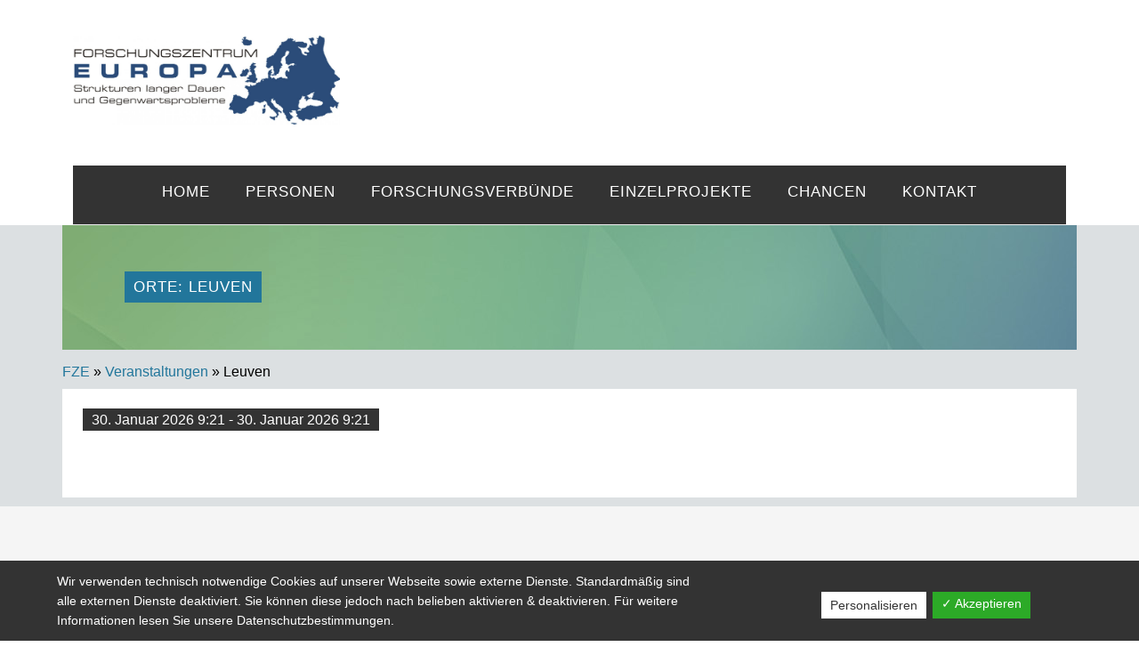

--- FILE ---
content_type: text/html; charset=UTF-8
request_url: https://fze.uni-trier.de/events/location/leuven/
body_size: 8566
content:
<!DOCTYPE html>
<html lang="de">
<head>
<meta charset="UTF-8" />
<meta name="viewport" content="width=device-width, initial-scale=1">
<script type="text/javascript" src="https://fze.uni-trier.de/wp-content/themes/weta/js/jquery-2.1.1.js"></script>
<script type="text/javascript" src="https://fze.uni-trier.de/wp-content/themes/weta/js/main.js"></script>
<script type="text/javascript" src="https://fze.uni-trier.de/wp-content/themes/weta/js/modernizr.js"></script>
<script src="https://cdn.jsdelivr.net/npm/@tailwindcss/browser@4"></script>

<meta name='robots' content='index, follow, max-image-preview:large, max-snippet:-1, max-video-preview:-1' />
	<style>img:is([sizes="auto" i], [sizes^="auto," i]) { contain-intrinsic-size: 3000px 1500px }</style>
	
	<!-- This site is optimized with the Yoast SEO plugin v25.5 - https://yoast.com/wordpress/plugins/seo/ -->
	<title>Leuven Archive - FZE</title>
	<link rel="canonical" href="https://fze.uni-trier.de/events/location/leuven/" />
	<meta property="og:locale" content="de_DE" />
	<meta property="og:type" content="article" />
	<meta property="og:title" content="Leuven Archive - FZE" />
	<meta property="og:url" content="https://fze.uni-trier.de/events/location/leuven/" />
	<meta property="og:site_name" content="FZE" />
	<meta name="twitter:card" content="summary_large_image" />
	<script type="application/ld+json" class="yoast-schema-graph">{"@context":"https://schema.org","@graph":[{"@type":"CollectionPage","@id":"https://fze.uni-trier.de/events/location/leuven/","url":"https://fze.uni-trier.de/events/location/leuven/","name":"Leuven Archive - FZE","isPartOf":{"@id":"https://fze.uni-trier.de/#website"},"breadcrumb":{"@id":"https://fze.uni-trier.de/events/location/leuven/#breadcrumb"},"inLanguage":"de"},{"@type":"BreadcrumbList","@id":"https://fze.uni-trier.de/events/location/leuven/#breadcrumb","itemListElement":[{"@type":"ListItem","position":1,"name":"Startseite","item":"https://fze.uni-trier.de/"},{"@type":"ListItem","position":2,"name":"Leuven"}]},{"@type":"WebSite","@id":"https://fze.uni-trier.de/#website","url":"https://fze.uni-trier.de/","name":"FZE","description":"Strukturen langer Dauer und Gegenwartsprobleme","potentialAction":[{"@type":"SearchAction","target":{"@type":"EntryPoint","urlTemplate":"https://fze.uni-trier.de/?s={search_term_string}"},"query-input":{"@type":"PropertyValueSpecification","valueRequired":true,"valueName":"search_term_string"}}],"inLanguage":"de"}]}</script>
	<!-- / Yoast SEO plugin. -->


<link rel='dns-prefetch' href='//maxcdn.bootstrapcdn.com' />
<link rel="alternate" type="application/rss+xml" title="FZE &raquo; Feed" href="https://fze.uni-trier.de/feed/" />
<link rel="alternate" type="application/rss+xml" title="FZE &raquo; Kommentar-Feed" href="https://fze.uni-trier.de/comments/feed/" />
<link rel="alternate" type="application/rss+xml" title="FZE &raquo; Leuven ﻿Veranstaltungsort Feed" href="https://fze.uni-trier.de/events/location/leuven/feed/" />
<script type="text/javascript">
/* <![CDATA[ */
window._wpemojiSettings = {"baseUrl":"https:\/\/s.w.org\/images\/core\/emoji\/15.0.3\/72x72\/","ext":".png","svgUrl":"https:\/\/s.w.org\/images\/core\/emoji\/15.0.3\/svg\/","svgExt":".svg","source":{"concatemoji":"https:\/\/fze.uni-trier.de\/wp-includes\/js\/wp-emoji-release.min.js?ver=6.7.2"}};
/*! This file is auto-generated */
!function(i,n){var o,s,e;function c(e){try{var t={supportTests:e,timestamp:(new Date).valueOf()};sessionStorage.setItem(o,JSON.stringify(t))}catch(e){}}function p(e,t,n){e.clearRect(0,0,e.canvas.width,e.canvas.height),e.fillText(t,0,0);var t=new Uint32Array(e.getImageData(0,0,e.canvas.width,e.canvas.height).data),r=(e.clearRect(0,0,e.canvas.width,e.canvas.height),e.fillText(n,0,0),new Uint32Array(e.getImageData(0,0,e.canvas.width,e.canvas.height).data));return t.every(function(e,t){return e===r[t]})}function u(e,t,n){switch(t){case"flag":return n(e,"\ud83c\udff3\ufe0f\u200d\u26a7\ufe0f","\ud83c\udff3\ufe0f\u200b\u26a7\ufe0f")?!1:!n(e,"\ud83c\uddfa\ud83c\uddf3","\ud83c\uddfa\u200b\ud83c\uddf3")&&!n(e,"\ud83c\udff4\udb40\udc67\udb40\udc62\udb40\udc65\udb40\udc6e\udb40\udc67\udb40\udc7f","\ud83c\udff4\u200b\udb40\udc67\u200b\udb40\udc62\u200b\udb40\udc65\u200b\udb40\udc6e\u200b\udb40\udc67\u200b\udb40\udc7f");case"emoji":return!n(e,"\ud83d\udc26\u200d\u2b1b","\ud83d\udc26\u200b\u2b1b")}return!1}function f(e,t,n){var r="undefined"!=typeof WorkerGlobalScope&&self instanceof WorkerGlobalScope?new OffscreenCanvas(300,150):i.createElement("canvas"),a=r.getContext("2d",{willReadFrequently:!0}),o=(a.textBaseline="top",a.font="600 32px Arial",{});return e.forEach(function(e){o[e]=t(a,e,n)}),o}function t(e){var t=i.createElement("script");t.src=e,t.defer=!0,i.head.appendChild(t)}"undefined"!=typeof Promise&&(o="wpEmojiSettingsSupports",s=["flag","emoji"],n.supports={everything:!0,everythingExceptFlag:!0},e=new Promise(function(e){i.addEventListener("DOMContentLoaded",e,{once:!0})}),new Promise(function(t){var n=function(){try{var e=JSON.parse(sessionStorage.getItem(o));if("object"==typeof e&&"number"==typeof e.timestamp&&(new Date).valueOf()<e.timestamp+604800&&"object"==typeof e.supportTests)return e.supportTests}catch(e){}return null}();if(!n){if("undefined"!=typeof Worker&&"undefined"!=typeof OffscreenCanvas&&"undefined"!=typeof URL&&URL.createObjectURL&&"undefined"!=typeof Blob)try{var e="postMessage("+f.toString()+"("+[JSON.stringify(s),u.toString(),p.toString()].join(",")+"));",r=new Blob([e],{type:"text/javascript"}),a=new Worker(URL.createObjectURL(r),{name:"wpTestEmojiSupports"});return void(a.onmessage=function(e){c(n=e.data),a.terminate(),t(n)})}catch(e){}c(n=f(s,u,p))}t(n)}).then(function(e){for(var t in e)n.supports[t]=e[t],n.supports.everything=n.supports.everything&&n.supports[t],"flag"!==t&&(n.supports.everythingExceptFlag=n.supports.everythingExceptFlag&&n.supports[t]);n.supports.everythingExceptFlag=n.supports.everythingExceptFlag&&!n.supports.flag,n.DOMReady=!1,n.readyCallback=function(){n.DOMReady=!0}}).then(function(){return e}).then(function(){var e;n.supports.everything||(n.readyCallback(),(e=n.source||{}).concatemoji?t(e.concatemoji):e.wpemoji&&e.twemoji&&(t(e.twemoji),t(e.wpemoji)))}))}((window,document),window._wpemojiSettings);
/* ]]> */
</script>
<style id='wp-emoji-styles-inline-css' type='text/css'>

	img.wp-smiley, img.emoji {
		display: inline !important;
		border: none !important;
		box-shadow: none !important;
		height: 1em !important;
		width: 1em !important;
		margin: 0 0.07em !important;
		vertical-align: -0.1em !important;
		background: none !important;
		padding: 0 !important;
	}
</style>
<link rel='stylesheet' id='wp-block-library-css' href='https://fze.uni-trier.de/wp-includes/css/dist/block-library/style.min.css?ver=6.7.2' type='text/css' media='all' />
<style id='classic-theme-styles-inline-css' type='text/css'>
/*! This file is auto-generated */
.wp-block-button__link{color:#fff;background-color:#32373c;border-radius:9999px;box-shadow:none;text-decoration:none;padding:calc(.667em + 2px) calc(1.333em + 2px);font-size:1.125em}.wp-block-file__button{background:#32373c;color:#fff;text-decoration:none}
</style>
<style id='global-styles-inline-css' type='text/css'>
:root{--wp--preset--aspect-ratio--square: 1;--wp--preset--aspect-ratio--4-3: 4/3;--wp--preset--aspect-ratio--3-4: 3/4;--wp--preset--aspect-ratio--3-2: 3/2;--wp--preset--aspect-ratio--2-3: 2/3;--wp--preset--aspect-ratio--16-9: 16/9;--wp--preset--aspect-ratio--9-16: 9/16;--wp--preset--color--black: #000000;--wp--preset--color--cyan-bluish-gray: #abb8c3;--wp--preset--color--white: #ffffff;--wp--preset--color--pale-pink: #f78da7;--wp--preset--color--vivid-red: #cf2e2e;--wp--preset--color--luminous-vivid-orange: #ff6900;--wp--preset--color--luminous-vivid-amber: #fcb900;--wp--preset--color--light-green-cyan: #7bdcb5;--wp--preset--color--vivid-green-cyan: #00d084;--wp--preset--color--pale-cyan-blue: #8ed1fc;--wp--preset--color--vivid-cyan-blue: #0693e3;--wp--preset--color--vivid-purple: #9b51e0;--wp--preset--gradient--vivid-cyan-blue-to-vivid-purple: linear-gradient(135deg,rgba(6,147,227,1) 0%,rgb(155,81,224) 100%);--wp--preset--gradient--light-green-cyan-to-vivid-green-cyan: linear-gradient(135deg,rgb(122,220,180) 0%,rgb(0,208,130) 100%);--wp--preset--gradient--luminous-vivid-amber-to-luminous-vivid-orange: linear-gradient(135deg,rgba(252,185,0,1) 0%,rgba(255,105,0,1) 100%);--wp--preset--gradient--luminous-vivid-orange-to-vivid-red: linear-gradient(135deg,rgba(255,105,0,1) 0%,rgb(207,46,46) 100%);--wp--preset--gradient--very-light-gray-to-cyan-bluish-gray: linear-gradient(135deg,rgb(238,238,238) 0%,rgb(169,184,195) 100%);--wp--preset--gradient--cool-to-warm-spectrum: linear-gradient(135deg,rgb(74,234,220) 0%,rgb(151,120,209) 20%,rgb(207,42,186) 40%,rgb(238,44,130) 60%,rgb(251,105,98) 80%,rgb(254,248,76) 100%);--wp--preset--gradient--blush-light-purple: linear-gradient(135deg,rgb(255,206,236) 0%,rgb(152,150,240) 100%);--wp--preset--gradient--blush-bordeaux: linear-gradient(135deg,rgb(254,205,165) 0%,rgb(254,45,45) 50%,rgb(107,0,62) 100%);--wp--preset--gradient--luminous-dusk: linear-gradient(135deg,rgb(255,203,112) 0%,rgb(199,81,192) 50%,rgb(65,88,208) 100%);--wp--preset--gradient--pale-ocean: linear-gradient(135deg,rgb(255,245,203) 0%,rgb(182,227,212) 50%,rgb(51,167,181) 100%);--wp--preset--gradient--electric-grass: linear-gradient(135deg,rgb(202,248,128) 0%,rgb(113,206,126) 100%);--wp--preset--gradient--midnight: linear-gradient(135deg,rgb(2,3,129) 0%,rgb(40,116,252) 100%);--wp--preset--font-size--small: 13px;--wp--preset--font-size--medium: 20px;--wp--preset--font-size--large: 36px;--wp--preset--font-size--x-large: 42px;--wp--preset--spacing--20: 0.44rem;--wp--preset--spacing--30: 0.67rem;--wp--preset--spacing--40: 1rem;--wp--preset--spacing--50: 1.5rem;--wp--preset--spacing--60: 2.25rem;--wp--preset--spacing--70: 3.38rem;--wp--preset--spacing--80: 5.06rem;--wp--preset--shadow--natural: 6px 6px 9px rgba(0, 0, 0, 0.2);--wp--preset--shadow--deep: 12px 12px 50px rgba(0, 0, 0, 0.4);--wp--preset--shadow--sharp: 6px 6px 0px rgba(0, 0, 0, 0.2);--wp--preset--shadow--outlined: 6px 6px 0px -3px rgba(255, 255, 255, 1), 6px 6px rgba(0, 0, 0, 1);--wp--preset--shadow--crisp: 6px 6px 0px rgba(0, 0, 0, 1);}:where(.is-layout-flex){gap: 0.5em;}:where(.is-layout-grid){gap: 0.5em;}body .is-layout-flex{display: flex;}.is-layout-flex{flex-wrap: wrap;align-items: center;}.is-layout-flex > :is(*, div){margin: 0;}body .is-layout-grid{display: grid;}.is-layout-grid > :is(*, div){margin: 0;}:where(.wp-block-columns.is-layout-flex){gap: 2em;}:where(.wp-block-columns.is-layout-grid){gap: 2em;}:where(.wp-block-post-template.is-layout-flex){gap: 1.25em;}:where(.wp-block-post-template.is-layout-grid){gap: 1.25em;}.has-black-color{color: var(--wp--preset--color--black) !important;}.has-cyan-bluish-gray-color{color: var(--wp--preset--color--cyan-bluish-gray) !important;}.has-white-color{color: var(--wp--preset--color--white) !important;}.has-pale-pink-color{color: var(--wp--preset--color--pale-pink) !important;}.has-vivid-red-color{color: var(--wp--preset--color--vivid-red) !important;}.has-luminous-vivid-orange-color{color: var(--wp--preset--color--luminous-vivid-orange) !important;}.has-luminous-vivid-amber-color{color: var(--wp--preset--color--luminous-vivid-amber) !important;}.has-light-green-cyan-color{color: var(--wp--preset--color--light-green-cyan) !important;}.has-vivid-green-cyan-color{color: var(--wp--preset--color--vivid-green-cyan) !important;}.has-pale-cyan-blue-color{color: var(--wp--preset--color--pale-cyan-blue) !important;}.has-vivid-cyan-blue-color{color: var(--wp--preset--color--vivid-cyan-blue) !important;}.has-vivid-purple-color{color: var(--wp--preset--color--vivid-purple) !important;}.has-black-background-color{background-color: var(--wp--preset--color--black) !important;}.has-cyan-bluish-gray-background-color{background-color: var(--wp--preset--color--cyan-bluish-gray) !important;}.has-white-background-color{background-color: var(--wp--preset--color--white) !important;}.has-pale-pink-background-color{background-color: var(--wp--preset--color--pale-pink) !important;}.has-vivid-red-background-color{background-color: var(--wp--preset--color--vivid-red) !important;}.has-luminous-vivid-orange-background-color{background-color: var(--wp--preset--color--luminous-vivid-orange) !important;}.has-luminous-vivid-amber-background-color{background-color: var(--wp--preset--color--luminous-vivid-amber) !important;}.has-light-green-cyan-background-color{background-color: var(--wp--preset--color--light-green-cyan) !important;}.has-vivid-green-cyan-background-color{background-color: var(--wp--preset--color--vivid-green-cyan) !important;}.has-pale-cyan-blue-background-color{background-color: var(--wp--preset--color--pale-cyan-blue) !important;}.has-vivid-cyan-blue-background-color{background-color: var(--wp--preset--color--vivid-cyan-blue) !important;}.has-vivid-purple-background-color{background-color: var(--wp--preset--color--vivid-purple) !important;}.has-black-border-color{border-color: var(--wp--preset--color--black) !important;}.has-cyan-bluish-gray-border-color{border-color: var(--wp--preset--color--cyan-bluish-gray) !important;}.has-white-border-color{border-color: var(--wp--preset--color--white) !important;}.has-pale-pink-border-color{border-color: var(--wp--preset--color--pale-pink) !important;}.has-vivid-red-border-color{border-color: var(--wp--preset--color--vivid-red) !important;}.has-luminous-vivid-orange-border-color{border-color: var(--wp--preset--color--luminous-vivid-orange) !important;}.has-luminous-vivid-amber-border-color{border-color: var(--wp--preset--color--luminous-vivid-amber) !important;}.has-light-green-cyan-border-color{border-color: var(--wp--preset--color--light-green-cyan) !important;}.has-vivid-green-cyan-border-color{border-color: var(--wp--preset--color--vivid-green-cyan) !important;}.has-pale-cyan-blue-border-color{border-color: var(--wp--preset--color--pale-cyan-blue) !important;}.has-vivid-cyan-blue-border-color{border-color: var(--wp--preset--color--vivid-cyan-blue) !important;}.has-vivid-purple-border-color{border-color: var(--wp--preset--color--vivid-purple) !important;}.has-vivid-cyan-blue-to-vivid-purple-gradient-background{background: var(--wp--preset--gradient--vivid-cyan-blue-to-vivid-purple) !important;}.has-light-green-cyan-to-vivid-green-cyan-gradient-background{background: var(--wp--preset--gradient--light-green-cyan-to-vivid-green-cyan) !important;}.has-luminous-vivid-amber-to-luminous-vivid-orange-gradient-background{background: var(--wp--preset--gradient--luminous-vivid-amber-to-luminous-vivid-orange) !important;}.has-luminous-vivid-orange-to-vivid-red-gradient-background{background: var(--wp--preset--gradient--luminous-vivid-orange-to-vivid-red) !important;}.has-very-light-gray-to-cyan-bluish-gray-gradient-background{background: var(--wp--preset--gradient--very-light-gray-to-cyan-bluish-gray) !important;}.has-cool-to-warm-spectrum-gradient-background{background: var(--wp--preset--gradient--cool-to-warm-spectrum) !important;}.has-blush-light-purple-gradient-background{background: var(--wp--preset--gradient--blush-light-purple) !important;}.has-blush-bordeaux-gradient-background{background: var(--wp--preset--gradient--blush-bordeaux) !important;}.has-luminous-dusk-gradient-background{background: var(--wp--preset--gradient--luminous-dusk) !important;}.has-pale-ocean-gradient-background{background: var(--wp--preset--gradient--pale-ocean) !important;}.has-electric-grass-gradient-background{background: var(--wp--preset--gradient--electric-grass) !important;}.has-midnight-gradient-background{background: var(--wp--preset--gradient--midnight) !important;}.has-small-font-size{font-size: var(--wp--preset--font-size--small) !important;}.has-medium-font-size{font-size: var(--wp--preset--font-size--medium) !important;}.has-large-font-size{font-size: var(--wp--preset--font-size--large) !important;}.has-x-large-font-size{font-size: var(--wp--preset--font-size--x-large) !important;}
:where(.wp-block-post-template.is-layout-flex){gap: 1.25em;}:where(.wp-block-post-template.is-layout-grid){gap: 1.25em;}
:where(.wp-block-columns.is-layout-flex){gap: 2em;}:where(.wp-block-columns.is-layout-grid){gap: 2em;}
:root :where(.wp-block-pullquote){font-size: 1.5em;line-height: 1.6;}
</style>
<link rel='stylesheet' id='dashicons-css' href='https://fze.uni-trier.de/wp-includes/css/dashicons.min.css?ver=6.7.2' type='text/css' media='all' />
<link rel='stylesheet' id='dsgvoaio_frontend_css-css' href='https://fze.uni-trier.de/wp-content/plugins/dsgvo-all-in-one-for-wp/assets/css/plugin.css?ver=6.7.2' type='text/css' media='all' />
<link rel='stylesheet' id='eeb-css-frontend-css' href='https://fze.uni-trier.de/wp-content/plugins/email-encoder-bundle/core/includes/assets/css/style.css?ver=240812-83611' type='text/css' media='all' />
<link rel='stylesheet' id='events-maker-front-css' href='https://fze.uni-trier.de/wp-content/plugins/events-maker/css/front.css?ver=6.7.2' type='text/css' media='all' />
<link rel='stylesheet' id='grid-css' href='https://fze.uni-trier.de/wp-content/themes/weta/grid.css?ver=6.7.2' type='text/css' media='all' />
<link rel='stylesheet' id='bootstrap-css' href='https://fze.uni-trier.de/wp-content/themes/weta/bootstrap/bootstrap.css?ver=6.7.2' type='text/css' media='all' />
<link rel='stylesheet' id='fontawesome-css' href='//maxcdn.bootstrapcdn.com/font-awesome/4.3.0/css/font-awesome.min.css?ver=6.7.2' type='text/css' media='all' />
<link rel='stylesheet' id='weta-style-css' href='https://fze.uni-trier.de/wp-content/themes/weta/style.css?ver=20150704' type='text/css' media='all' />
<link rel='stylesheet' id='weta-flex-slider-style-css' href='https://fze.uni-trier.de/wp-content/themes/weta/js/flex-slider/flexslider.css?ver=6.7.2' type='text/css' media='all' />
<link rel='stylesheet' id='genericons-css' href='https://fze.uni-trier.de/wp-content/themes/weta/genericons/genericons.css?ver=3.3.1' type='text/css' media='all' />
<link rel='stylesheet' id='zotpress.shortcode.min.css-css' href='https://fze.uni-trier.de/wp-content/plugins/zotpress/css/zotpress.shortcode.min.css?ver=7.4' type='text/css' media='all' />
<!--n2css--><!--n2js--><script type="text/javascript" src="https://fze.uni-trier.de/wp-includes/js/jquery/jquery.min.js?ver=3.7.1" id="jquery-core-js"></script>
<script type="text/javascript" src="https://fze.uni-trier.de/wp-includes/js/jquery/jquery-migrate.min.js?ver=3.4.1" id="jquery-migrate-js"></script>
<script type="text/javascript" id="dsdvo_tarteaucitron-js-extra">
/* <![CDATA[ */
var parms = {"version":"4.5","close_popup_auto":"off","animation_time":"1000","nolabel":"NEIN","yeslabel":"JA","showpolicyname":"Datenschutzbedingungen \/ Cookies angezeigen","maincatname":"Allgemeine Cookies","language":"de","woocommercecookies":" ","polylangcookie":"","usenocookies":"Dieser Dienst nutzt keine Cookies.","nocookietext":"Dieser Dienst hat keine Cookies gespeichert.","cookietextusage":"Gespeicherte Cookies:","cookietextusagebefore":"Folgende Cookies k\u00f6nnen gespeichert werden:","adminajaxurl":"https:\/\/fze.uni-trier.de\/wp-admin\/admin-ajax.php","vgwort_defaultoptinout":"optin","koko_defaultoptinout":"optin","ga_defaultoptinout":"optin","notice_design":"dark","expiretime":"7","noticestyle":"style1","backgroundcolor":"#333","textcolor":"#ffffff","buttonbackground":"#fff","buttontextcolor":"#333","buttonlinkcolor":"","cookietext":"<p>Wir verwenden technisch notwendige Cookies auf unserer Webseite sowie externe Dienste.\nStandardm\u00e4\u00dfig sind alle externen Dienste deaktiviert. Sie k\u00f6nnen diese jedoch nach belieben aktivieren & deaktivieren.\nF\u00fcr weitere Informationen lesen Sie unsere Datenschutzbestimmungen.<\/p>\n","cookieaccepttext":"Akzeptieren","btn_text_customize":"Personalisieren","cookietextscroll":"Durch das fortgesetzte bl\u00e4ttern stimmen Sie der Nutzung von externen Diensten und Cookies zu.","policyurl":"https:\/\/fze.uni-trier.de\/aktuelles\/","policyurltext":"Hier finden Sie unsere Datenschutzbestimmungen","ablehnentxt":"Ablehnen","ablehnentext":"Sie haben die Bedingungen abgelehnt. Sie werden daher auf google.de weitergeleitet.","ablehnenurl":"www.google.de","showrejectbtn":"off","popupagbs":" ","languageswitcher":" ","pixelorderid":"","fbpixel_content_type":"","fbpixel_content_ids":"","fbpixel_currency":"","fbpixel_product_cat":"","fbpixel_content_name":"","fbpixel_product_price":"","isbuyedsendet":"","pixelevent":"","pixeleventcurrency":"","pixeleventamount":"","outgoing_text":"<p><strong>Sie verlassen nun unsere Internetpr\u00e4senz<\/strong><\/p>\n<p>Da Sie auf einen externen Link geklickt haben verlassen Sie nun unsere Internetpr\u00e4senz.<\/p>\n<p>Sind Sie damit einverstanden so klicken Sie auf den nachfolgenden Button:<\/p>\n","youtube_spt":"","twitter_spt":"","linkedin_spt":"","shareaholic_spt":"","vimeo_spt":"","vgwort_spt":"","accepttext":"Zulassen","policytextbtn":"Datenschutzbedingungen","show_layertext":"off"};
/* ]]> */
</script>
<script type="text/javascript" src="https://fze.uni-trier.de/wp-content/plugins/dsgvo-all-in-one-for-wp/assets/js/tarteaucitron/tarteaucitron.min.js?ver=6.7.2" id="dsdvo_tarteaucitron-js"></script>
<script type="text/javascript" id="dsgvoaio_inline_js-js-after">
/* <![CDATA[ */
jQuery( document ).ready(function() {
					
					tarteaucitron.init({

						"hashtag": "#tarteaucitron",

						"cookieName": "dsgvoaiowp_cookie", 

						"highPrivacy": true,

						"orientation": "center",

						"adblocker": false, 

						"showAlertSmall": true, 

						"cookieslist": true, 

						"removeCredit": true, 

						"expireCookie": 7, 

						"handleBrowserDNTRequest": false, 

						//"cookieDomain": ".fze.uni-trier.de" 

						"removeCredit": true, 

						"moreInfoLink": false, 

						});
					});	
				var tarteaucitronForceLanguage = 'de'
/* ]]> */
</script>
<script type="text/javascript" src="https://fze.uni-trier.de/wp-content/plugins/email-encoder-bundle/core/includes/assets/js/custom.js?ver=240812-83611" id="eeb-js-frontend-js"></script>
<script type="text/javascript" src="https://fze.uni-trier.de/wp-content/plugins/events-maker/js/front-sorting.js?ver=6.7.2" id="events-maker-sorting-js"></script>
<script type="text/javascript" src="https://fze.uni-trier.de/wp-content/themes/weta/bootstrap/bootstrap.js?ver=6.7.2" id="bootstrap-js"></script>
<script type="text/javascript" src="https://fze.uni-trier.de/wp-content/themes/weta/js/jquery.fitvids.js?ver=1.1" id="weta-fitvids-js"></script>
<script type="text/javascript" src="https://fze.uni-trier.de/wp-content/themes/weta/js/flex-slider/jquery.flexslider-min.js?ver=6.7.2" id="weta-flex-slider-js"></script>
<link rel="https://api.w.org/" href="https://fze.uni-trier.de/wp-json/" /><link rel="EditURI" type="application/rsd+xml" title="RSD" href="https://fze.uni-trier.de/xmlrpc.php?rsd" />
<meta name="generator" content="WordPress 6.7.2" />
<script type="text/javascript" src="//fze.uni-trier.de/?wordfence_syncAttackData=1769761315.9813" async></script>	<style type="text/css">
	.entry-content a, .comment-text a, .author-bio a, .textwidget a {color: ;}
		#masthead {background: ;}
	@media screen and (min-width: 1023px) {
	.sticky-content.fixed {background: ;}
	}
			#colophon {background: ;}
			.widget_weta_authors {background: ;}
			.widget_weta_quote {background: ;}
			.widget_weta_numbered_rp {background: ;}
			@media screen and (min-width: 1023px) {
	.sticky-content {margin-top: 0;}
	.sticky-element .sticky-anchor {display: block !important;}
	.sticky-content.fixed {position: fixed !important; top: 0 !important; left:0; right: 0; z-index: 10000;}
	}
						</style>
    <style type="text/css">.broken_link, a.broken_link {
	text-decoration: line-through;
}</style>	<style type="text/css" id="weta-header-css">
		
		</style>
	<link rel="icon" href="https://fze.uni-trier.de/wp-content/uploads/2024/04/cropped-FZE-Favicon-1-32x32.png" sizes="32x32" />
<link rel="icon" href="https://fze.uni-trier.de/wp-content/uploads/2024/04/cropped-FZE-Favicon-1-192x192.png" sizes="192x192" />
<link rel="apple-touch-icon" href="https://fze.uni-trier.de/wp-content/uploads/2024/04/cropped-FZE-Favicon-1-180x180.png" />
<meta name="msapplication-TileImage" content="https://fze.uni-trier.de/wp-content/uploads/2024/04/cropped-FZE-Favicon-1-270x270.png" />
</head>


<body class="archive tax-event-location term-leuven term-249">

		<div class="header-bg container">
		<header id="masthead" class="cf" role="banner">
<!-- <a href="http://fze.uni-trier.de/kontakt/" class="zumkontakt">&rarr; zum Kontakt</a> -->
			<div id="menu-top-wrap">
							</div><!-- end .menu-top-wrap -->

			<div id="site-branding">
									<div id="site-logo">

						<a href="https://fze.uni-trier.de/" rel="home"><img src="https://fze.uni-trier.de/wp-content/uploads/2016/06/cropped-fze-logo_gross-1.jpg" width="1500" height="502" alt=""></a>
					</div><!-- end #site-logo -->
				
									<p class="site-title"><a href="https://fze.uni-trier.de/" rel="home">FZE</a></p>
				
									<p class="site-description">Strukturen langer Dauer und Gegenwartsprobleme</p>
							</div><!-- end #site-branding -->

			<button id="menu-main-toggle"><span>Öffnen</span></button>
						<button id="menu-main-close"  class="btn-close"><span>Schließen</span></button>

			<div id="menu-main-wrap" class="sticky-element cf">

				<div class="sticky-anchor"></div>
				<nav id="site-nav" class="sticky-content cf" role="navigation">
					<div class="sticky-wrap">
										<ul id="menu-header-nav" class="nav-menu"><li id="menu-item-5852" class="menu-item menu-item-type-post_type menu-item-object-page menu-item-home menu-item-5852"><a href="https://fze.uni-trier.de/">Home</a></li>
<li id="menu-item-107" class="menu-item menu-item-type-post_type menu-item-object-page menu-item-107"><a href="https://fze.uni-trier.de/ueber-uns/user/">Personen</a></li>
<li id="menu-item-4018" class="menu-item menu-item-type-custom menu-item-object-custom menu-item-4018"><a href="/forschungsprojekte">Forschungsverbünde</a></li>
<li id="menu-item-4892" class="menu-item menu-item-type-custom menu-item-object-custom menu-item-4892"><a href="/forschungsprojekte2">Einzelprojekte</a></li>
<li id="menu-item-96" class="menu-item menu-item-type-post_type menu-item-object-page menu-item-96"><a href="https://fze.uni-trier.de/infrastruktur/nachwuchsfoerderung/">Chancen</a></li>
<li id="menu-item-5816" class="menu-item menu-item-type-post_type menu-item-object-page menu-item-5816"><a href="https://fze.uni-trier.de/kontakt/">Kontakt</a></li>
</ul>
										</div><!-- end .sticky-wrap -->
				</nav><!-- end #site-nav -->

				<div id="mobile-menu-top-wrap">
									</div><!-- end .mobile-menu-top-wrap -->
				<button id="menu-main-close-bottom" class="btn-close"><span>Schließen</span></button>
			</div><!-- end #menu-main-wrap -->



		</header><!-- end #masthead -->
		</div><!-- end .header-bg -->

<div id="main-wrap">

		<div class="container banner">

		<h1 class="entry-title"><span>﻿Orte: Leuven</span></h1>

	</div>




<div class="blog-wrap cf"><div id="primary" class="site-content cf container" role="main"><nav class="navigation breadcrumb-navigation" role="navigation"><p class="loop-breadcrumbs breadcrumbs"><a class="home" href="https://fze.uni-trier.de">FZE</a> &raquo; <a href="https://fze.uni-trier.de/events/">Veranstaltungen</a>  &raquo; Leuven</p></nav>



<!-- <header class="archive-header page-header">






		
	
	
<div class="archive-meta entry-meta">

	
		<div class="taxonomy-city"><strong>﻿Stadt:</strong> Leuven</div>
</div><div id="event-google-map" style="width: 100%; height: 300px;"></div>
</header> -->




	<div class="clearfix"></div>

	
		
<article id="post-" class="hcalendar">

	<!--  -->

	<header class="entry-header">

<!-- 		 -->

	<span class="entry-date date"><a href="" rel="bookmark"><abbr class="dtstart" title=""></abbr><abbr class="dtend" title=""></abbr>30. Januar 2026 9:21  -  30. Januar 2026 9:21</a></span>

		<h3 class="entry-title summary">

			<a href="" class="url" title=""></a>

		</h3>






		
		<span class="gesamtveranstaltung">
			
			
		</span>
<!-- 		
<div class="entry-meta">

	<span class="entry-date date"><a href="" rel="bookmark"><abbr class="dtstart" title=""></abbr><abbr class="dtend" title=""></abbr>30. Januar 2026 9:21  -  30. Januar 2026 9:21</a></span>
	
	
	
</div> -->

	</header>

	<!-- 
<div class="entry-content description">

	
</div> -->

	
</article>

	
	


</div> </div>



</div>
<footer id="colophon" class="site-footer cf">

	<div class="container">
		<div class="row">
			<div class="col-md-6 mb-4">
			<a  href="http://www.uni-trier.de/">
				<img style="width: 300px;" src="https://fze.uni-trier.de/wp-content/themes/weta/images/utrier.png">
			</a>
			</div>

			<div style="text-align: right;" class="col-md-6 mb-4">
			<a   href="https://mwwk.rlp.de/">
					<img style="width: 200px;" src="https://fze.uni-trier.de/wp-content/themes/weta/images/rlp.png">
</a>
			</div>

			


		</div>
	</div>


	<div class="footer-wrap">

		
		

		<div id="site-info">
			<ul class="credit" role="contentinfo">
							
				<li class="copyright">&copy; 2026 <a href="https://fze.uni-trier.de/">FZE</a><a href="/impressum/">, Impressum</a><a href="/datenschutzerklaerung/">, Datenschutzerklärung</li>
								
			</ul><!-- end .credit -->


		</div><!-- end #site-info -->
	</div><!-- end .footer-wrap -->

	
	<div class="top"><span>Nach Oben</span></div>

</footer><!-- end #colophon -->
</div><!-- end #main-wrap -->


				
					<style>.dsgvoaio_close_btn {display: none;}</style>

				
					<style>#tarteaucitronAlertSmall #tarteaucitronManager {display: none !important;}</style>

							

				<script type="text/javascript">

					jQuery( document ).ready(function() {
						
						

										
					
										

					
						

									

										
						
					
										

								

									

					
					
					
					
					
					
							(tarteaucitron.job = tarteaucitron.job || []).push('wordpressmain');

					});

				</script>

				<script type="text/javascript" id="zotpress.dl.min.js-js-extra">
/* <![CDATA[ */
var zpDLAJAX = {"ajaxurl":"https:\/\/fze.uni-trier.de\/wp-admin\/admin-ajax.php","zpDL_nonce":"5e228a9c88","action":"zpDLViaAJAX"};
/* ]]> */
</script>
<script type="text/javascript" src="https://fze.uni-trier.de/wp-content/plugins/zotpress/js/zotpress.dl.min.js?ver=7.4" id="zotpress.dl.min.js-js"></script>
<script type="text/javascript" id="zotpress.cite.min.js-js-extra">
/* <![CDATA[ */
var zpCiteAJAX = {"ajaxurl":"https:\/\/fze.uni-trier.de\/wp-admin\/admin-ajax.php","zpCite_nonce":"d8e807435b","action":"zpCiteViaAJAX"};
/* ]]> */
</script>
<script type="text/javascript" src="https://fze.uni-trier.de/wp-content/plugins/zotpress/js/zotpress.cite.min.js?ver=7.4" id="zotpress.cite.min.js-js"></script>
<script type="text/javascript" id="weta-script-js-extra">
/* <![CDATA[ */
var screenReaderText = {"expand":"<span class=\"screen-reader-text\">expand child menu<\/span>","collapse":"<span class=\"screen-reader-text\">collapse child menu<\/span>"};
/* ]]> */
</script>
<script type="text/javascript" src="https://fze.uni-trier.de/wp-content/themes/weta/js/functions.js?ver=20150704" id="weta-script-js"></script>
<script type="text/javascript" src="https://maps.googleapis.com/maps/api/js?key&amp;language=de&amp;ver=6.7.2" id="events-maker-google-maps-js"></script>
<script type="text/javascript" id="events-maker-front-locations-js-extra">
/* <![CDATA[ */
var emMapArgs = {"markers":[{"google_map":{"latitude":"50.8798438","longitude":"4.7005176"},"address":"","city":"Leuven","state":"","zip":"","country":"","image":0,"name":"Leuven","latitude":"50.8798438","longitude":"4.7005176"}],"zoom":"15","mapTypeId":"ROADMAP","mapTypeControl":"1","zoomControl":"1","streetViewControl":"1","overviewMapControl":"0","panControl":"0","rotateControl":"0","scaleControl":"0","draggable":"1","keyboardShortcuts":"1","scrollwheel":"1"};
/* ]]> */
</script>
<script type="text/javascript" src="https://fze.uni-trier.de/wp-content/plugins/events-maker/js/front-locations.js?ver=6.7.2" id="events-maker-front-locations-js"></script>

</body>
</html>


--- FILE ---
content_type: text/css
request_url: https://fze.uni-trier.de/wp-content/plugins/dsgvo-all-in-one-for-wp/assets/css/plugin.css?ver=6.7.2
body_size: 4220
content:
#tarteaucitronManager{display:none}.dsgvobtn{padding:10px}#dsgvo_service_control .dsdvo-cookie-notice{position:relative;float:left;width:100%;top:auto!important;bottom:auto;z-index:5;background:0 0}.dsdvo-cookie-notice.style2{display:none}.btndsgvo1{font-size:11px;font-weight:700;height:50px;letter-spacing:1px;line-height:48px;max-width:250px;padding:0;text-transform:uppercase;width:100%;padding:10px}@media only screen and (max-width:600px){.dsdvo-cookie-notice.style1 #tarteaucitronDisclaimerAlert{float:left;width:100%!important}}.btndsgvo1{padding:7px 10px 7px 10px!important}#dsgvo_service_control .dsdvo-cookie-notice #tarteaucitronClosePanel{display:none}#dsgvo_service_control #tarteaucitron{display:block!important;top:auto!important;float:left!important;position:relative!important;z-index:0;width:100%!important;margin:0;display:inline-block!important;left:auto}.dsdvo-cookie-notice.style1 #tarteaucitronDisclaimerAlert{float:left;width:67%;text-align:left;line-height:20px;padding-top:7px;padding-bottom:7px;padding-right:20px}.dsdvo-cookie-notice.style1 #tarinner{width:95%}.dsdvo-cookie-notice.style1 #tarteaucitronAlertBig{position:fixed;bottom:0!important}.dsdvo-cookie-notice.style1 #tarteaucitronAlertBig #tarteaucitronPersonalize{float:right;font-size:14px}.dsdvo-cookie-notice.style1 #tarteaucitronAlertBig #tarteaucitronCloseAlert{top:50%;transform:translateY(50%);padding:5px 10px;float:right;line-height:20px;font-size:14px}.dsdvo-cookie-notice.style1 .tarteaucitronAlertBigTop{top:auto!important}.dsdvo-cookie-notice.style1,.dsdvo-cookie-notice.style2{display:block}.dsdvo-cookie-notice.style2 #tarteaucitronAlertBig{display:block;float:left;width:100%;height:auto;background:#1d1c1c;opacity:1;padding:15px}.dsdvo-cookie-notice.style2 #dsgvomiddlewrap{width:400px;margin:0 auto}#tarteaucitronCookiesNumber{display:none!important}.dsdvo-cookie-notice.style1{display:block;position:fixed;bottom:0;z-index:999999999;background:#1d1c1c;width:100%;padding-top:0;color:#bbb}.dsdvo-cookie-notice.style1 #dsdvo-notice-icon-1{float:left;width:20%;padding-left:8%}.dsdvo-cookie-notice.style1 #dsdvo-notice-icon{height:80px;padding-bottom:10px}.dsdvo-cookie-notice.style1 #dsdvo-notice-text{float:left;width:60%;padding-right:5%;padding-top:11px}.dsdvo-cookie-notice.style1 #dsdvo-notice-text a{color:#bbb;text-decoration:underline}.dsdvo-cookie-notice.style1 #dsdvo-btns{float:left;padding-top:20px;font-size:13px}.dsdvo-cookie-notice.style1 .dsdvo-set-cookie{color:#fff;background:#615b5b;border:1px solid;padding:5px}.dsdvo-cookie-notice.style2 .inr{width:480px;margin:0 auto;margin-top:15%}.dsdvo-cookie-notice.style2 .inr2{float:left;width:100%;height:auto;background:#1d1c1c;opacity:1;padding:15px}.dsdvo-cookie-notice.style2 #dsdvo-notice-icon-1{float:left;width:20%}.dsdvo-cookie-notice.style2 #dsdvo-notice-icon{padding-bottom:10px;width:80px;height:auto}.dsdvo-cookie-notice.style2 #dsdvo-notice-text{float:left;width:80%;padding-top:1px;padding-left:20px}.dsdvo-cookie-notice.style2 #dsdvo-notice-text a{color:#bbb;text-decoration:underline}.dsdvo-cookie-notice.style2 #dsdvo-btns{float:right;padding-top:20px;font-size:13px}.dsdvo-cookie-notice.style2 .dsdvo-set-cookie{color:#fff;background:#615b5b;border:1px solid;padding:5px}#dsgvo_optinout a{cursor:pointer}#dsgvo_optinout_fb,#dsgvo_optinout_ga{margin-bottom:15px}#dsgvo_optinout,#dsgvo_optinout_fb,#dsgvo_optinout_ga{float:left;width:100%}#dsgvo_optinout_title{float:left;width:35%;font-weight:600}#dsgvoFBstatus,#dsgvoGAstatus{float:left;width:30%}#dsgvoFPoptout,#dsgvoGAoptout{float:left;width:35%}@media only screen and (max-width:700px){#dsdvo-notice-text{width:100%;padding-left:8%}#dsdvo-notice-icon-1{display:none}#dsdvo-btns{float:right!important;padding-right:8%!important;width:100%!important;padding-left:8%!important;padding-top:10px;padding-bottom:10px}.dsdvo-cookie-notice.style2 .inr{width:100%;margin:0 auto;margin-top:15%}}.showusrdatas label{min-width:120px;float:left}.showusrdatas p{margin-bottom:10px}table.userdatas td{text-align:left}.dsgvoaio_removeform input[type=text]{width:100%}.dsdvo-cookie-notice.style2 .dsgvonoticebtns{position:relative!important;float:left;width:100%}.dsgvoaio_popup_policyinner table td{word-break:break-word}.dsgvoaio_policy_shortcode table tr th:nth-child(2n),.dsgvoaio_popup_policyinner table tr th:nth-child(2n){width:50%!important}.dsdvo-cookie-notice.style2 #tarteaucitronAlertBig #tarinner{background:#1d1c1c;}.dsdvo-cookie-notice.style2 #tarteaucitronDisclaimerAlert,.dsdvo-cookie-notice.style2 #tarteaucitronDisclaimerAlert h1,.dsdvo-cookie-notice.style2 #tarteaucitronDisclaimerAlert h2,.dsdvo-cookie-notice.style2 #tarteaucitronDisclaimerAlert h3,.dsdvo-cookie-notice.style2 #tarteaucitronDisclaimerAlert h4{color:#fff;}.dsdvo-cookie-notice.style2 #tarteaucitronAlertBig #tarteaucitronCloseAlert,.dsdvo-cookie-notice.style2 #tarteaucitronPersonalize{margin-left:0!important;margin-bottom:0!important}.dsdvo-cookie-notice.style2 #dsgvomiddlewrap #tarteaucitronAlertBig{overflow:scroll;margin-top:0!important;top:0!important;z-index:999999;background:rgba(0,0,0,.4)!important;width:100%;padding-top:10px;color:#bbb;height:100%;position:fixed!important;top:0;right:0;bottom:0;left:0}.dsdvo-cookie-notice.style2 #tarteaucitronAlertBig #tarteaucitronCloseAlert,.dsdvo-cookie-notice.style2 #tarteaucitronAlertBig #tarteaucitronPersonalize{height:15px;padding:10px 15px 10px 15px!important;line-height:15px;margin-right:2%}.dsdvo-cookie-notice.style2 #tarteaucitronCloseAlert,.dsdvo-cookie-notice.style2 #tarteaucitronPersonalize{font-size:14px!important}.dsdvo-cookie-notice.style2 #tarteaucitronAlertBig #tarinner{display:block;margin:0 auto;opacity:1;padding:25px;text-align:center;float:left}.dsdvo-cookie-notice.style2 #dsgvomiddlewrap #tarteaucitronAlertBig #dsgvoAlertBiginner{width:450px;margin:0 auto;margin-top:30vh}.dsdvo-cookie-notice.style3 #dsgvomiddlewrap #tarteaucitronAlertBig{margin-top:0!important;z-index:999999;background:rgba(98, 110, 117, 0.64)!important;width:100%;padding-top:10px;color:#bbb;height:100%;position:fixed!important;top:0;right:0;bottom:0;left:0}.dsdvo-cookie-notice.style3 #dsgvomiddlewrap #tarteaucitronAlertBig #dsgvoAlertBiginner{width:550px;margin:0 auto;margin-top:10vh}.dsdvo-cookie-notice.style3 #tarteaucitronAlertBig #tarinner{display:block;margin:0 auto;background:#fff;opacity:1;padding:15px;color:#222;background:#1d1c1c;float:left}.dsdvo-cookie-notice.style3 #tarteaucitronDisclaimerAlert,.dsdvo-cookie-notice.style3 #tarteaucitronDisclaimerAlert h1,.dsdvo-cookie-notice.style3 #tarteaucitronDisclaimerAlert h2,.dsdvo-cookie-notice.style3 #tarteaucitronDisclaimerAlert h3,.dsdvo-cookie-notice.style3 #tarteaucitronDisclaimerAlert h4{color:#fff;}.dsdvo-cookie-notice.style3 .dsgvonoticebtns{position:relative!important;float:left;width:96%;margin:0 auto;margin-left:9px;margin-right:9px}.dsdvo-cookie-notice.style3 #tarteaucitronDisclaimerAlert{display:block;padding:10px;margin-bottom:10px}.dsgvopopupagbs{overflow-y:scroll;min-width:100%!important;max-height:inherit!important;-webkit-box-sizing:content-box!important;box-sizing:content-box!important;height:60vh;padding-right:25px;line-height:inherit!important;word-break:break-word}.dsdvo-cookie-notice.style3 .dsgvopopupagbs table,.dsdvo-cookie-notice.style3 .dsgvopopupagbs table td,.dsdvo-cookie-notice.style3 .dsgvopopupagbs table th,.dsdvo-cookie-notice.style3 .dsgvopopupagbs table tr{border:1px solid #3e3e3e;vertical-align:middle!important;padding:5px}.dsdvo-cookie-notice.style3 h4{font-size:14px;font-weight:600}.dsdvo-cookie-notice.style3 h3{font-size:16px!important;font-weight:600}.dsgvopopupagbs table,.dsgvopopupagbs table td,.dsgvopopupagbs table th,.dsgvopopupagbs table tr{border-color:#464242}.dsdvo-cookie-notice.style3 #tarteaucitronAlertBig #tarteaucitronCloseAlert,.dsdvo-cookie-notice.style3 #tarteaucitronAlertBig #tarteaucitronPersonalize{float:left;margin-right:5px;height:15px;padding:10px 15px 10px 15px!important;line-height:15px;margin-left:0}.dsdvo-cookie-notice.style3 #tarteaucitronAlertBig #tarteaucitronCloseAlert{margin-left:0!important;margin-bottom:10px!important}#tarteaucitronScrollbarParent::-webkit-scrollbar,.dsdvo-cookie-notice.style3 .dsgvopopupagbs::-webkit-scrollbar,.dsgvoaio_popup_policyinner::-webkit-scrollbar{width:10px},#tarteaucitronScrollbarParent::-webkit-scrollbar-track,.dsdvo-cookie-notice.style3 .dsgvopopupagbs::-webkit-scrollbar-track,.dsgvoaio_popup_policyinner::-webkit-scrollbar-track{background:0 0}#tarteaucitronScrollbarParent::-webkit-scrollbar-thumb,.dsdvo-cookie-notice.style3 .dsgvopopupagbs::-webkit-scrollbar-thumb,.dsgvoaio_popup_policyinner::-webkit-scrollbar-thumb{background:#888}#tarteaucitronScrollbarParent::-webkit-scrollbar-thumb:hover,.dsdvo-cookie-notice.style3 .dsgvopopupagbs::-webkit-scrollbar-thumb:hover,.dsgvoaio_popup_policyinner::-webkit-scrollbar-thumb:hover{background:#555}#tarteaucitronScrollbarParent::-webkit-scrollbar,.dsdvo-cookie-notice.style3 .dsgvopopupagbs::-webkit-scrollbar,.dsgvoaio_popup_policyinner::-webkit-scrollbar{width:10px}#tarteaucitronScrollbarParent::-webkit-scrollbar-track,.dsdvo-cookie-notice.style3 .dsgvopopupagbs::-webkit-scrollbar-track,.dsgvoaio_popup_policyinner::-webkit-scrollbar-track{background:0 0}#tarteaucitronScrollbarParent::-webkit-scrollbar-thumb,.dsdvo-cookie-notice.style3 .dsgvopopupagbs::-webkit-scrollbar-thumb,.dsgvoaio_popup_policyinner::-webkit-scrollbar-thumb{background:#888}#tarteaucitronScrollbarParent::-webkit-scrollbar-thumb:hover,.dsdvo-cookie-notice.style3 .dsgvopopupagbs::-webkit-scrollbar-thumb:hover,.dsgvoaio_popup_policyinner::-webkit-scrollbar-thumb:hover{background:#555}.dsgvoaio_policypopup{position:absolute;width:100%;height:100%;z-index:9;background:#ffff}.dsvoaio_pol_wrap{min-height:300px;overflow:hidden;position:relative;width:100%;height:100%;background:#fff}.dsgvo_hide_policy_popup{float:right;margin-right:10px}.dsgvo_hide_policy_popup .dashicons{font-size:28px!important}.dsgvoaio_popup_policyinner .secondinner{overflow:hidden;position:relative;width:100%}.dsgvoaio_popup_policyinner b{font-size:14px!important;font-weight:700!important}.dsgvoaio_popup_policyinner h4{font-size:1.2rem}.dsgvoaio_popup_policyinner h3{font-size:1.4rem!important}.dsgvoaio_popup_policyinner h2{font-size:1.5rem}.dsgvoaio_popup_policyinner h1{font-size:1.6rem}.dsgvoaio_policy_shortcode table,.dsgvoaio_policy_shortcode table td,.dsgvoaio_policy_shortcode table th,.dsgvoaio_popup_policyinner table,.dsgvoaio_popup_policyinner table td,.dsgvoaio_popup_policyinner table th{border:1px solid #9e9c9c;padding:5px;vertical-align:middle!important}.dsgvoaio_popup_policyinner .dsgvoaio_pol_header{float:left;width:100%;min-height:38px}.dsgvo_hide_policy_popup{text-decoration:none!important}.dsgvoaio_popup_policyinner td,.dsgvoaio_popup_policyinner th{width:25%}.dsgvoaio_popup_policyinner h1,.dsgvoaio_popup_policyinner h2,.dsgvoaio_popup_policyinner h3,.dsgvoaio_popup_policyinner h4,.dsgvoaio_popup_policyinner h5,.dsgvoaio_popup_policyinner h6,.dsgvopopupagbs h1,.dsgvopopupagbs h2,.dsgvopopupagbs h3,.dsgvopopupagbs h4,.dsgvopopupagbs h5,.dsgvopopupagbs h6{margin:10px 0 10px 0}.dsgvoaio_popup_policyinner{min-height:300px;display:table-cell;float:left;width:96.4%;height:90%;position:relative;overflow:hidden;overflow-y:scroll;color:#333;padding:15px}.tarteaucitronListCookies a{float:left;margin-top:5px}.tarteaucitronListCookies a .dsgvoaioinfoicon{float:right;margin-top:-1px}a.dsgvoaiopollink{float:left;display:block;clear:left}.lds-ring-outer{width:100%;float:left;text-align:center;height:150px;padding-top:10%}.lds-ring{display:inline-block;position:relative;width:80px;height:80px}.lds-ring div{box-sizing:border-box;display:block;position:absolute;width:64px;height:64px;margin:8px;border:8px solid #fff;border-radius:50%;animation:lds-ring 1.2s cubic-bezier(.5,0,.5,1) infinite;border-color:#333 #333 transparent transparent}.lds-ring div:nth-child(1){animation-delay:-.45s}.lds-ring div:nth-child(2){animation-delay:-.3s}.lds-ring div:nth-child(3){animation-delay:-.15s}@keyframes lds-ring{0%{transform:rotate(0)}100%{transform:rotate(360deg)}}.dsdvo-cookie-notice.style1 #tarteaucitronDisclaimerAlert p{margin:0;line-height:22px}.dsgvoaio_pol_header{background:#333;float:left;width:100%;height:46px}.dsgvoaio_pol_header .switchdsgvoaio{margin-top:5px!important;margin-left:5px!important;margin-bottom:5px!important}.switchdsgvoaio.dsgvoaiowaiting .switchdsgvoaio-label{background:grey}.switchdsgvoaio.dsgvoaiowaiting .switchdsgvoaio-label{background:grey}.dsgvo_hide_policy_popup .dashicons{color:#fff;margin-top:8px}#tarteaucitronRoot .dashicons{font-family:dashicons!important}.switchdsgvoaio{font-weight:500!important;position:relative;display:inline-block;vertical-align:top;width:70px;height:30px;padding:3px;background-color:#fff;-moz-border-radius:18px;-webkit-border-radius:18px;border-radius:18px;cursor:pointer}.switchdsgvoaio-input{position:absolute!important;top:0!important;left:0!important;opacity:0!important}.switchdsgvoaio-label{position:relative;display:block;height:inherit;font-size:10px;text-transform:uppercase;background:#9c1a1a;-moz-border-radius:inherit;-webkit-border-radius:inherit;border-radius:inherit;-webkit-transition:.15s ease-out;-moz-transition:.15s ease-out;-o-transition:.15s ease-out;transition:.15s ease-out;-webkit-transition-property:opacity background border;-moz-transition-property:opacity background border;-o-transition-property:opacity background border;transition-property:opacity background border}.switchdsgvoaio-label:after,.switchdsgvoaio-label:before{position:absolute;top:50%;margin-top:-.5em;line-height:1;-webkit-transition:inherit;-moz-transition:inherit;-o-transition:inherit;transition:inherit;font-size:12px}.switchdsgvoaio-label:before{content:attr(data-off);right:11px;color:#fff}.switchdsgvoaio-label:after{content:attr(data-on);left:11px;color:#fff;opacity:0}.switchdsgvoaio-input:checked~.switchdsgvoaio-label{background:#1b870b}.switchdsgvoaio-input:checked~.switchdsgvoaio-label:before{opacity:0}.switchdsgvoaio-input:checked~.switchdsgvoaio-label:after{opacity:1}.switchdsgvoaio-handle{position:absolute;top:9px;left:10px;width:18px;height:18px;background:#fff;-moz-border-radius:10px;-webkit-border-radius:10px;border-radius:10px;-webkit-transition:left .15s ease-out;-moz-transition:left .15s ease-out;-o-transition:left .15s ease-out;transition:left .15s ease-out}.switchdsgvoaio-handle:before{content:'';position:absolute;top:50%;left:50%;margin:-6px 0 0 -6px;width:12px;height:12px;background:#f9f9f9;-moz-border-radius:6px;-webkit-border-radius:6px;border-radius:6px;-moz-box-shadow:inset 0 1px rgba(0,0,0,.02);-webkit-box-shadow:inset 0 1px rgba(0,0,0,.02);box-shadow:inset 0 1px rgba(0,0,0,.02);background-image:-webkit-linear-gradient(top,#eee,#fff);background-image:-moz-linear-gradient(top,#eee,#fff);background-image:-o-linear-gradient(top,#eee,#fff);background-image:linear-gradient(to bottom,#eee,#fff)}.switchdsgvoaio-input:checked~.switchdsgvoaio-handle{background:#fff;left:69%;-moz-box-shadow:-1px 1px 5px rgba(0,0,0,.2);-webkit-box-shadow:-1px 1px 5px rgba(0,0,0,.2);box-shadow:-1px 1px 5px rgba(0,0,0,.2)}.switchdsgvoaio-input:checked~.switchdsgvoaio-handle:before{background:#f9f9f9}.switchdsgvoaio-green>.switchdsgvoaio-input:checked~.switchdsgvoaio-label{background:#4fb845}@media screen and (max-width:600px){.dsdvo-cookie-notice.style2 #dsgvomiddlewrap #tarteaucitronAlertBig,.dsdvo-cookie-notice.style3 #dsgvomiddlewrap #tarteaucitronAlertBig{padding-left:0}.dsdvo-cookie-notice.style3 #dsgvomiddlewrap #tarteaucitronAlertBig #dsgvoAlertBiginner{width:60%}#dsgvoAlertBiginner{width:99%!important;padding:0}.dsdvo-cookie-notice.style2 #dsgvomiddlewrap #tarteaucitronAlertBig,.dsdvo-cookie-notice.style3 #dsgvomiddlewrap #tarteaucitronAlertBig{overflow-y:scroll;padding-right:17px;box-sizing:content-box;padding-top:0}.dsdvo-cookie-notice.style3 #dsgvomiddlewrap #tarteaucitronAlertBig #dsgvoAlertBiginner{margin-top:15px!important}.dsdvo-cookie-notice.style2 #dsgvomiddlewrap #tarteaucitronAlertBig #dsgvoAlertBiginner{margin-top:10vh!important}}@media screen and (max-width:700px){#dsgvoAlertBiginner{width:100%}}@media screen and (max-width:580px){#dsgvoAlertBiginner{width:98%!important;padding:0}}@media screen and (max-width:500px){.dsdvo-cookie-notice.style2 #dsgvomiddlewrap #tarteaucitronAlertBig #dsgvoAlertBiginner{width:80%}#tarteaucitronAlertBig{padding-left:0!important}}@media screen and (max-width:1000px){#dsgvoAlertBiginner{width:100%}}.dsdvo-cookie-notice.style2 #dsgvomiddlewrap #tarteaucitronAlertBig,.dsdvo-cookie-notice.style3 #dsgvomiddlewrap #tarteaucitronAlertBig{overflow-y:scroll;padding-right:17px;box-sizing:content-box}@media screen and (max-width:800px){.dsdvo-cookie-notice.style1 .dsgvonoticebtns{width:100%;margin-bottom:20px}.dsdvo-cookie-notice.style3 .dsgvonoticebtns{position:relative!important;float:left;width:96%;margin:0 auto;text-align:center;margin-left:5px;margin-right:5px}.dsdvo-cookie-notice.style2 #dsgvomiddlewrap #tarteaucitronAlertBig #dsgvoAlertBiginner,.dsdvo-cookie-notice.style3 #dsgvomiddlewrap #tarteaucitronAlertBig #dsgvoAlertBiginner{margin-top:20vh}.dsdvo-cookie-notice.style2 #tarteaucitronAlertBig #tarteaucitronCloseAlert,.dsdvo-cookie-notice.style2 #tarteaucitronAlertBig #tarteaucitronPersonalize,.dsdvo-cookie-notice.style3 #tarteaucitronAlertBig #tarteaucitronCloseAlert,.dsdvo-cookie-notice.style3 #tarteaucitronAlertBig #tarteaucitronPersonalize{margin-bottom:10px!important}#tarteaucitronCloseAlert,#tarteaucitronPersonalize{width:90%;margin:0 auto;float:unset!important;margin-bottom:4px!important}.dsdvo-cookie-notice.style1 #tarteaucitronDisclaimerAlert{width:100%!important}.dsdvo-cookie-notice.style1 #tarinner{width:100%!important;padding-bottom:10px;margin-bottom:10px}.dsdvo-cookie-notice.style1 #tarteaucitronAlertBig{width:100%!important;padding:0!important}.dsdvo-cookie-notice.style1 #tarteaucitronDisclaimerAlert{float:unset!important;width:90%!important;margin:0 auto;display:block;text-align:center!important;margin-top:10px;margin-bottom:5px;padding:0!important}}#tarteaucitronManager{display:none}.dsgvobtn{padding:10px}#dsgvo_service_control .dsdvo-cookie-notice{position:relative;float:left;width:100%;top:auto!important;bottom:auto;z-index:5;background:0 0}.dsdvo-cookie-notice.style2{display:none}.btndsgvo1{font-size:11px;font-weight:700;height:50px;letter-spacing:1px;line-height:48px;max-width:250px;padding:0;text-transform:uppercase;width:100%;padding:10px}@media only screen and (max-width:600px){.dsdvo-cookie-notice.style1 #tarteaucitronDisclaimerAlert{float:left;width:100%!important}}.btndsgvo1{padding:7px 10px 7px 10px!important}#dsgvo_service_control .dsdvo-cookie-notice #tarteaucitronClosePanel{display:none}#dsgvo_service_control #tarteaucitron{display:block!important;top:auto!important;float:left!important;position:relative!important;z-index:0;width:100%!important;margin:0;display:inline-block!important;left:auto}.dsdvo-cookie-notice.style1 #tarteaucitronDisclaimerAlert{float:left;width:67%;text-align:left;line-height:20px;padding-top:7px;padding-bottom:7px;padding-right:20px}.dsdvo-cookie-notice.style1 #tarinner{width:95%}.dsdvo-cookie-notice.style1 #tarteaucitronAlertBig{position:fixed;bottom:0!important}.dsdvo-cookie-notice.style1 #tarteaucitronAlertBig #tarteaucitronPersonalize{top:100%;transform:translateY(100%);float:right;font-size:14px}.dsdvo-cookie-notice.style1 #tarteaucitronAlertBig #tarteaucitronCloseAlert{top:100%;transform:translateY(100%);padding:5px 10px;float:right;line-height:20px;font-size:14px}.dsdvo-cookie-notice.style1 .tarteaucitronAlertBigTop{top:auto!important}.dsdvo-cookie-notice.style1,.dsdvo-cookie-notice.style2{display:block}.dsdvo-cookie-notice.style2 #tarteaucitronAlertBig{display:block;float:left;width:100%;height:auto;background:#1d1c1c;opacity:1;padding:15px}.dsdvo-cookie-notice.style2 #dsgvomiddlewrap{width:400px;margin:0 auto}#tarteaucitronCookiesNumber{display:none!important}.dsdvo-cookie-notice.style1{display:block;position:fixed;bottom:0;z-index:999999999;background:#1d1c1c;width:100%;padding-top:0;color:#bbb}.dsdvo-cookie-notice.style1 #dsdvo-notice-icon-1{float:left;width:20%;padding-left:8%}.dsdvo-cookie-notice.style1 #dsdvo-notice-icon{height:80px;padding-bottom:10px}.dsdvo-cookie-notice.style1 #dsdvo-notice-text{float:left;width:60%;padding-right:5%;padding-top:11px}.dsdvo-cookie-notice.style1 #dsdvo-notice-text a{color:#bbb;text-decoration:underline}.dsdvo-cookie-notice.style1 #dsdvo-btns{float:left;padding-top:20px;font-size:13px}.dsdvo-cookie-notice.style1 .dsdvo-set-cookie{color:#fff;background:#615b5b;border:1px solid;padding:5px}.dsdvo-cookie-notice.style2 .inr{width:480px;margin:0 auto;margin-top:15%}.dsdvo-cookie-notice.style2 .inr2{float:left;width:100%;height:auto;background:#1d1c1c;opacity:1;padding:15px}.dsdvo-cookie-notice.style2 #dsdvo-notice-icon-1{float:left;width:20%}.dsdvo-cookie-notice.style2 #dsdvo-notice-icon{padding-bottom:10px;width:80px;height:auto}.dsdvo-cookie-notice.style2 #dsdvo-notice-text{float:left;width:80%;padding-top:1px;padding-left:20px}.dsdvo-cookie-notice.style2 #dsdvo-notice-text a{color:#bbb;text-decoration:underline}.dsdvo-cookie-notice.style2 #dsdvo-btns{float:right;padding-top:20px;font-size:13px}.dsdvo-cookie-notice.style2 .dsdvo-set-cookie{color:#fff;background:#615b5b;border:1px solid;padding:5px}#dsgvo_optinout a{cursor:pointer}#dsgvo_optinout_fb,#dsgvo_optinout_ga{margin-bottom:15px}#dsgvo_optinout,#dsgvo_optinout_fb,#dsgvo_optinout_ga{float:left;width:100%}#dsgvo_optinout_title{float:left;width:35%;font-weight:600}#dsgvoFBstatus,#dsgvoGAstatus{float:left;width:30%}#dsgvoFPoptout,#dsgvoGAoptout{float:left;width:35%}@media only screen and (max-width:700px){#dsdvo-notice-text{width:100%;padding-left:8%}#dsdvo-notice-icon-1{display:none}#dsdvo-btns{float:right!important;padding-right:8%!important;width:100%!important;padding-left:8%!important;padding-top:10px;padding-bottom:10px}.dsdvo-cookie-notice.style2 .inr{width:100%;margin:0 auto;margin-top:15%}}.showusrdatas label{min-width:120px;float:left}.showusrdatas p{margin-bottom:10px}table.userdatas td{text-align:left}.dsgvoaio_removeform input[type=text]{width:100%}.dsdvo-cookie-notice.style2 .dsgvonoticebtns{position:relative!important;float:left;width:100%}.dsgvoaio_popup_policyinner table td{word-break:break-word}.dsgvoaio_policy_shortcode table tr th:nth-child(2n),.dsgvoaio_popup_policyinner table tr th:nth-child(2n){width:50%!important}.dsdvo-cookie-notice.style2 #tarteaucitronAlertBig #tarinner{background:#1d1c1c}.dsdvo-cookie-notice.style2 #tarteaucitronDisclaimerAlert,.dsdvo-cookie-notice.style2 #tarteaucitronDisclaimerAlert h1,.dsdvo-cookie-notice.style2 #tarteaucitronDisclaimerAlert h2,.dsdvo-cookie-notice.style2 #tarteaucitronDisclaimerAlert h3,.dsdvo-cookie-notice.style2 #tarteaucitronDisclaimerAlert h4{color:#fff;}.dsdvo-cookie-notice.style2 #tarteaucitronAlertBig #tarteaucitronCloseAlert,.dsdvo-cookie-notice.style2 #tarteaucitronPersonalize{margin-left:0!important;margin: 0 auto; width: -webkit-fill-available; margin-bottom: 15px !important;}.dsdvo-cookie-notice.style2 #dsgvomiddlewrap #tarteaucitronAlertBig{overflow:scroll;margin-top:0!important;top:0!important;z-index:999999;background:rgba(0,0,0,.4)!important;width:100%;padding-top:10px;color:#bbb;height:100%;position:fixed!important;top:0;right:0;bottom:0;left:0}.dsdvo-cookie-notice.style2 #tarteaucitronAlertBig #tarteaucitronCloseAlert,.dsdvo-cookie-notice.style2 #tarteaucitronAlertBig #tarteaucitronPersonalize{height:15px;padding:5px 15px 5px 15px!important;line-height:20px;margin-right:2%}.dsdvo-cookie-notice.style2 #tarteaucitronCloseAlert,.dsdvo-cookie-notice.style2 #tarteaucitronPersonalize{font-size:14px!important}.dsdvo-cookie-notice.style2 #tarteaucitronAlertBig #tarinner{display:block;margin:0 auto;opacity:1;padding:25px;text-align:center;float:left}.dsdvo-cookie-notice.style2 #dsgvomiddlewrap #tarteaucitronAlertBig #dsgvoAlertBiginner{width:450px;margin:0 auto;margin-top:30vh}.dsdvo-cookie-notice.style3 #dsgvomiddlewrap #tarteaucitronAlertBig{margin-top:0!important;z-index:999999;background:rgba(98, 110, 117, 0.64)!important;width:100%;padding-top:10px;color:#bbb;height:100%;position:fixed!important;top:0;right:0;bottom:0;left:0}.dsdvo-cookie-notice.style3 #dsgvomiddlewrap #tarteaucitronAlertBig #dsgvoAlertBiginner{width:550px;margin:0 auto;margin-top:10vh}.dsdvo-cookie-notice.style3 #tarteaucitronAlertBig #tarinner{display:block;margin:0 auto;background:#fff;opacity:1;padding:15px;color:#222;background:#1d1c1c;float:left}.dsdvo-cookie-notice.style3 #tarteaucitronDisclaimerAlert,.dsdvo-cookie-notice.style3 #tarteaucitronDisclaimerAlert h1,.dsdvo-cookie-notice.style3 #tarteaucitronDisclaimerAlert h2,.dsdvo-cookie-notice.style3 #tarteaucitronDisclaimerAlert h3,.dsdvo-cookie-notice.style3 #tarteaucitronDisclaimerAlert h4{color:#fff;}.dsdvo-cookie-notice.style3 .dsgvonoticebtns{position:relative!important;float:left;width:96%;margin:0 auto;margin-left:9px;margin-right:9px}.dsdvo-cookie-notice.style3 #tarteaucitronDisclaimerAlert{display:block;padding:10px;margin-bottom:10px}.dsgvopopupagbs{    overflow-x: hidden;overflow-y:scroll;min-width:100%!important;max-height:inherit!important;-webkit-box-sizing:content-box!important;box-sizing:content-box!important;height:60vh;padding-right:25px;line-height:inherit!important;word-break:break-word}.dsgvopopupagbs table,.dsgvopopupagbs table td,.dsgvopopupagbs table th,.dsgvopopupagbs table tr{border-color:#464242}.dsdvo-cookie-notice.style3 #tarteaucitronAlertBig #tarteaucitronCloseAlert,.dsdvo-cookie-notice.style3 #tarteaucitronAlertBig #tarteaucitronPersonalize{height:15px;padding:5px 15px 5px 15px!important;line-height:20px;min-height:20px;margin-left:0}.dsdvo-cookie-notice.style3 #tarteaucitronAlertBig #tarteaucitronCloseAlert{margin-left:0!important;margin-bottom:10px!important}#tarteaucitronScrollbarParent::-webkit-scrollbar,.dsdvo-cookie-notice.style3 .dsgvopopupagbs::-webkit-scrollbar,.dsgvoaio_popup_policyinner::-webkit-scrollbar{width:10px},#tarteaucitronScrollbarParent::-webkit-scrollbar-track,.dsdvo-cookie-notice.style3 .dsgvopopupagbs::-webkit-scrollbar-track,.dsgvoaio_popup_policyinner::-webkit-scrollbar-track{background:0 0}#tarteaucitronScrollbarParent::-webkit-scrollbar-thumb,.dsdvo-cookie-notice.style3 .dsgvopopupagbs::-webkit-scrollbar-thumb,.dsgvoaio_popup_policyinner::-webkit-scrollbar-thumb{background:#888}#tarteaucitronScrollbarParent::-webkit-scrollbar-thumb:hover,.dsdvo-cookie-notice.style3 .dsgvopopupagbs::-webkit-scrollbar-thumb:hover,.dsgvoaio_popup_policyinner::-webkit-scrollbar-thumb:hover{background:#555}#tarteaucitronScrollbarParent::-webkit-scrollbar,.dsdvo-cookie-notice.style3 .dsgvopopupagbs::-webkit-scrollbar,.dsgvoaio_popup_policyinner::-webkit-scrollbar{width:10px}#tarteaucitronScrollbarParent::-webkit-scrollbar-track,.dsdvo-cookie-notice.style3 .dsgvopopupagbs::-webkit-scrollbar-track,.dsgvoaio_popup_policyinner::-webkit-scrollbar-track{background:0 0}#tarteaucitronScrollbarParent::-webkit-scrollbar-thumb,.dsdvo-cookie-notice.style3 .dsgvopopupagbs::-webkit-scrollbar-thumb,.dsgvoaio_popup_policyinner::-webkit-scrollbar-thumb{background:#888}#tarteaucitronScrollbarParent::-webkit-scrollbar-thumb:hover,.dsdvo-cookie-notice.style3 .dsgvopopupagbs::-webkit-scrollbar-thumb:hover,.dsgvoaio_popup_policyinner::-webkit-scrollbar-thumb:hover{background:#555}.dsgvoaio_policypopup{position:absolute;width:100%;height:100%;z-index:9;background:#ffff}.dsvoaio_pol_wrap{overflow:hidden;position:relative;width:100%;height:100%;background:#fff}.dsgvo_hide_policy_popup{float:right;margin-right:10px}.dsgvo_hide_policy_popup .dashicons{font-size:28px!important}.dsgvoaio_popup_policyinner .secondinner{overflow:hidden;position:relative;width:100%}.dsgvoaio_popup_policyinner b{font-size:14px!important;font-weight:700!important}.dsgvoaio_popup_policyinner h4{font-size:1.2rem}.dsgvoaio_popup_policyinner h3{font-size:1.4rem!important}.dsgvoaio_popup_policyinner h2{font-size:1.5rem}.dsgvoaio_popup_policyinner h1{font-size:1.6rem}.dsgvoaio_policy_shortcode table,.dsgvoaio_policy_shortcode table td,.dsgvoaio_policy_shortcode table th,.dsgvoaio_popup_policyinner table,.dsgvoaio_popup_policyinner table td,.dsgvoaio_popup_policyinner table th{border:1px solid #efefef;vertical-align:middle!important}.dsgvoaio_popup_policyinner .dsgvoaio_pol_header{float:left;width:100%;min-height:38px}.dsgvo_hide_policy_popup{text-decoration:none!important}.dsgvoaio_popup_policyinner td,.dsgvoaio_popup_policyinner th{width:25%}.dsgvoaio_popup_policyinner h1,.dsgvoaio_popup_policyinner h2,.dsgvoaio_popup_policyinner h3,.dsgvoaio_popup_policyinner h4,.dsgvoaio_popup_policyinner h5,.dsgvoaio_popup_policyinner h6,.dsgvopopupagbs h1,.dsgvopopupagbs h2,.dsgvopopupagbs h3,.dsgvopopupagbs h4,.dsgvopopupagbs h5,.dsgvopopupagbs h6{margin:10px 0 10px 0}.dsgvoaio_popup_policyinner{display:table-cell;float:left;width:96.4%;height:100%;position:relative;overflow:hidden;overflow-y:scroll;color:#333;padding:15px}.tarteaucitronListCookies a{float:left;margin-top:5px}.tarteaucitronListCookies a .dsgvoaioinfoicon{float:right;margin-top:-1px}a.dsgvoaiopollink{float:left;display:block;clear:left}.lds-ring-outer{width:100%;float:left;text-align:center;height:150px;padding-top:10%}.lds-ring{display:inline-block;position:relative;width:80px;height:80px}.lds-ring div{box-sizing:border-box;display:block;position:absolute;width:64px;height:64px;margin:8px;border:8px solid #fff;border-radius:50%;animation:lds-ring 1.2s cubic-bezier(.5,0,.5,1) infinite;border-color:#333 #333 transparent transparent}.lds-ring div:nth-child(1){animation-delay:-.45s}.lds-ring div:nth-child(2){animation-delay:-.3s}.lds-ring div:nth-child(3){animation-delay:-.15s}@keyframes lds-ring{0%{transform:rotate(0)}100%{transform:rotate(360deg)}}.dsdvo-cookie-notice.style1 #tarteaucitronDisclaimerAlert p{margin:0;line-height:22px}.dsgvoaio_pol_header{background:#333;float:left;width:100%;height:46px}.dsgvoaio_pol_header .switchdsgvoaio{margin-top:5px!important;margin-left:5px!important;margin-bottom:5px!important}.switchdsgvoaio.dsgvoaiowaiting .switchdsgvoaio-label{background:grey}.switchdsgvoaio.dsgvoaiowaiting .switchdsgvoaio-label{background:grey}.dsgvo_hide_policy_popup .dashicons{color:#fff;margin-top:8px}#tarteaucitronRoot .dashicons{font-family:dashicons!important}.switchdsgvoaio{font-weight:500!important;position:relative;display:inline-block;vertical-align:top;width:70px;height:30px;padding:3px;background-color:#fff;-moz-border-radius:18px;-webkit-border-radius:18px;border-radius:18px;cursor:pointer}.switchdsgvoaio-input{position:absolute;top:0;left:0;opacity:0}.switchdsgvoaio-label{position:relative;display:block;height:inherit;font-size:10px;text-transform:uppercase;background:#9c1a1a;-moz-border-radius:inherit;-webkit-border-radius:inherit;border-radius:inherit;-webkit-transition:.15s ease-out;-moz-transition:.15s ease-out;-o-transition:.15s ease-out;transition:.15s ease-out;-webkit-transition-property:opacity background border;-moz-transition-property:opacity background border;-o-transition-property:opacity background border;transition-property:opacity background border}.switchdsgvoaio-label:after,.switchdsgvoaio-label:before{position:absolute;top:50%;margin-top:-.5em;line-height:1;-webkit-transition:inherit;-moz-transition:inherit;-o-transition:inherit;transition:inherit;font-size:12px}.switchdsgvoaio-label:before{content:attr(data-off);right:11px;color:#fff}.switchdsgvoaio-label:after{content:attr(data-on);left:11px;color:#fff;opacity:0}.switchdsgvoaio-input:checked~.switchdsgvoaio-label{background:#1b870b}.switchdsgvoaio-input:checked~.switchdsgvoaio-label:before{opacity:0}.switchdsgvoaio-input:checked~.switchdsgvoaio-label:after{opacity:1}.switchdsgvoaio-handle{position:absolute;top:9px;left:10px;width:18px;height:18px;background:#fff;-moz-border-radius:10px;-webkit-border-radius:10px;border-radius:10px;-webkit-transition:left .15s ease-out;-moz-transition:left .15s ease-out;-o-transition:left .15s ease-out;transition:left .15s ease-out}.switchdsgvoaio-handle:before{content:'';position:absolute;top:50%;left:50%;margin:-6px 0 0 -6px;width:12px;height:12px;background:#f9f9f9;-moz-border-radius:6px;-webkit-border-radius:6px;border-radius:6px;-moz-box-shadow:inset 0 1px rgba(0,0,0,.02);-webkit-box-shadow:inset 0 1px rgba(0,0,0,.02);box-shadow:inset 0 1px rgba(0,0,0,.02);background-image:-webkit-linear-gradient(top,#eee,#fff);background-image:-moz-linear-gradient(top,#eee,#fff);background-image:-o-linear-gradient(top,#eee,#fff);background-image:linear-gradient(to bottom,#eee,#fff)}.switchdsgvoaio-input:checked~.switchdsgvoaio-handle{background:#fff;left:69%;-moz-box-shadow:-1px 1px 5px rgba(0,0,0,.2);-webkit-box-shadow:-1px 1px 5px rgba(0,0,0,.2);box-shadow:-1px 1px 5px rgba(0,0,0,.2)}.switchdsgvoaio-input:checked~.switchdsgvoaio-handle:before{background:#f9f9f9}.switchdsgvoaio-green>.switchdsgvoaio-input:checked~.switchdsgvoaio-label{background:#4fb845}@media screen and (max-width:600px){.dsdvo-cookie-notice.style2 #dsgvomiddlewrap #tarteaucitronAlertBig,.dsdvo-cookie-notice.style3 #dsgvomiddlewrap #tarteaucitronAlertBig{padding-left:0}.dsdvo-cookie-notice.style3 #dsgvomiddlewrap #tarteaucitronAlertBig #dsgvoAlertBiginner{width:60%}#dsgvoAlertBiginner{width:99%!important;padding:0}.dsdvo-cookie-notice.style2 #dsgvomiddlewrap #tarteaucitronAlertBig,.dsdvo-cookie-notice.style3 #dsgvomiddlewrap #tarteaucitronAlertBig{overflow-y:scroll;padding-right:17px;box-sizing:content-box;padding-top:0}.dsdvo-cookie-notice.style3 #dsgvomiddlewrap #tarteaucitronAlertBig #dsgvoAlertBiginner{margin-top:15px!important}.dsdvo-cookie-notice.style2 #dsgvomiddlewrap #tarteaucitronAlertBig #dsgvoAlertBiginner{margin-top:10vh!important}}@media screen and (max-width:700px){#dsgvoAlertBiginner{width:100%}}@media screen and (max-width:580px){#dsgvoAlertBiginner{width:98%!important;padding:0}}@media screen and (max-width:500px){.dsdvo-cookie-notice.style2 #dsgvomiddlewrap #tarteaucitronAlertBig #dsgvoAlertBiginner{width:80%}#tarteaucitronAlertBig{padding-left:0!important}}@media screen and (max-width:1000px){#dsgvoAlertBiginner{width:100%}}.dsdvo-cookie-notice.style2 #dsgvomiddlewrap #tarteaucitronAlertBig,.dsdvo-cookie-notice.style3 #dsgvomiddlewrap #tarteaucitronAlertBig{overflow-y:auto;overflow-x:hidden;padding-right:17px;box-sizing:content-box}@media screen and (max-width:800px){.dsdvo-cookie-notice.style3 .dsgvonoticebtns{position:relative!important;float:left;width:96%;margin:0 auto;text-align:center;margin-left:5px;margin-right:5px}.dsdvo-cookie-notice.style2 #dsgvomiddlewrap #tarteaucitronAlertBig #dsgvoAlertBiginner,.dsdvo-cookie-notice.style3 #dsgvomiddlewrap #tarteaucitronAlertBig #dsgvoAlertBiginner{margin-top:20vh}.dsdvo-cookie-notice.style2 #tarteaucitronAlertBig #tarteaucitronCloseAlert,.dsdvo-cookie-notice.style2 #tarteaucitronAlertBig #tarteaucitronPersonalize,.dsdvo-cookie-notice.style3 #tarteaucitronAlertBig #tarteaucitronCloseAlert,.dsdvo-cookie-notice.style3 #tarteaucitronAlertBig #tarteaucitronPersonalize{margin-bottom:10px!important}#tarteaucitronCloseAlert,#tarteaucitronPersonalize{width:90%;margin:0 auto;float:unset!important;margin-bottom:4px!important}.dsdvo-cookie-notice.style1 #tarteaucitronDisclaimerAlert{width:100%!important}.dsdvo-cookie-notice.style1 #tarinner{width:100%!important;padding-bottom:10px;margin-bottom:10px}.dsdvo-cookie-notice.style1 #tarteaucitronAlertBig{width:100%!important;padding:0!important}.dsdvo-cookie-notice.style1 #tarteaucitronDisclaimerAlert{float:unset!important;width:90%!important;margin:0 auto;display:block;text-align:center!important;margin-top:10px;margin-bottom:5px;padding:0!important}}#dsgvo_service_control .tarteaucitronLine a{box-shadow:none;text-decoration:none}#tarteaucitron #tarteaucitronServices .tarteaucitronLine .tarteaucitronName a:hover{text-decoration:none!important}#dsgvo_service_control .dsgvo_hide_policy_popup{box-shadow:none}#dsgvo_service_control .dsgvoaio_popup_policyinner{width:100%}#dsgvo_service_control .switchdsgvoaio{width:76px;height:36px}#dsgvo_service_control .switchdsgvoaio-label{width:70px;height:30px}#dsgvo_service_control .dsgvoaioinfoicon .dashicons{font-size:14px;padding-top:3px}#tarteaucitronBack{z-index:99999999999!important}#tarteaucitronAlertBig #tarteaucitronCloseAlert,#tarteaucitronAlertBig #tarteaucitronPersonalize{min-height:20px}.dsgvoaio_popup_policyinner table,.dsgvopopupagbs table{margin-top:0}.dsgvopopupagbs table th{width:40%}.dsgvopopupagbs table th:first-child,.dsgvopopupagbs table th:last-child{width:30%}.dsdvo-cookie-notice.style1 #tarteaucitronAlertBig .dsgvonoticebtns{float:right}.dsgvoaio.dashicons.dashicons-dismiss{float:right}.dsgvo_lang_switcher{float:left;margin:0;margin-bottom:10px}.dsgvo_lang_switcher li{display:inline}.dsgvoaio_wrapnoticetext{float:left;width:100%;padding-top:10px;padding-bottom:10px}.dsgvoaio_modal{display:none;position:fixed;z-index:1;left:0;top:0;width:100%;height:100%;overflow:auto;background-color:#000;background-color:rgba(0,0,0,.4)}.dsgvoaio_modal.dark .dsgvoaio-modal-content{background-color:#1d1c1c;border:1px solid #101010;color:#fff}.dsgvoaio_modal.dark .dsgvoaio_btn_1{background:#fff;color:#333;font-size:13px}.dsgvoaio-modal-content{background-color:#eaeaea;margin:15% auto;padding:20px;border:1px solid #888;width:60%}.dsgvoaio-modal-close{color:#aaa;float:right;font-size:28px;font-weight:700}.dsgvoaio-modal-close:focus,.dsgvoaio-modal-close:hover{color:#000;text-decoration:none;cursor:pointer}#dsgvoaio_olm{z-index:9999999999999999;font-size:14px}.dsgvoaio_btn_1{background:#1d1c1c;color:#fff;font-size:13px;padding:4px 10px}.dsgvoaio_btn_1:active,.dsgvoaio_btn_1:focus,.dsgvoaio_btn_1:hover{color:#fff}#tarteaucitronDisclaimerAlert .dsgvoaio.dashicons.dashicons-dismiss{text-decoration:none}.tarteaucitronTitle a {box-shadow: none !important; text-decoration: none !Important;}.dsgvo_lang_switcher{padding:0px;}.dsgvoaio_btn_1.dsgvoaio_outgoing_btn{color:white;}#wp-worthy-pixel {display: block;width: 100%;height: auto;}
.tac_activate .tac_float .tarteaucitronPolicy {
    color: #FFFFFF !important;
    background-color: #2F7E87 !important;
}
.tac_service_msg {
    float: left;
    padding: 0 15px 15px 15px;
}

.youtube_player.display_bottom .tac_activate .tac_float {
    display: block;
    bottom: 0px;
    position: absolute;
    padding: 15px 0px 15px 0px;
    background: rgb(51, 51, 51, .8);
	    width: 100%;
	}
	
.yt_player_clear .tac_activate .tac_float {
background: rgb(234, 234, 234, .8) !important;
}	
	
.youtube_player .tac_activate .tac_float {
    background: rgb(51, 51, 51, .8);
	}	
	
	.tacLinkedin {display:block;}
	
.dsgvoaio_emailpng {
	    display: inline;
}

.dsgvo_video_preview_img{float:left;width:100%;height:auto}



--- FILE ---
content_type: text/css
request_url: https://fze.uni-trier.de/wp-content/themes/weta/style.css?ver=20150704
body_size: 31606
content:
/*
Theme Name: Weta
Theme URI: http://www.elmastudio.de/en/themes/weta/
Author: Elmastudio
Author URI: http://www.elmastudio.de/en/
Description: Weta is a minimal, responsive Magazine and eCommerce theme with support for the WooCommerce eCommerce plugin. You can build your individual Magazine-style front page using Weta's custom widgets or sell your products in a clean and elegant way.
Version: 1.0.4
License: GNU General Public License v2 or later
License URI: http://www.gnu.org/licenses/gpl-2.0.html
Tags: white, light, one-column, two-column, three-column, four-column, responsive-layout, custom-background, custom-header, custom-menu, editor-style, featured-images, post-formats, rtl-language-support, sticky-post, translation-ready
Text Domain: weta

* @version 1.0.4
*/

/*--------------------------------------------------------------
Table of Contents:
----------------------------------------------------------------
1.0  - Reset
2.0  - General Styles
3.0  - Links + Colors
4.0  - Header
5.0  - Posts
	5.1 - Comments
6.0  - Pagination
7.0  - Standard Page + Page Templates
8.0  - Archives / Author Archive / Search Results / 404
9.0  - Default Widgets
10.0  - Custom Front Page
	10.1 - Custom Front Page Widget Areas and Widgets
11.0 - Footer
12.0 - Plugins + Jetpack Styles
13.0 - Shortcodes
14.0 - WooCommerce Styles
15.0 - Media Queries
16.0 - Print
--------------------------------------------------------------*/


/*-----------------------------------------------------------------------------------*/
/*	1.0 Reset
/*-----------------------------------------------------------------------------------*/
html, body, div, span, applet, object, iframe, h1, h2, h3, h4, h5, h6, p, blockquote, pre, a, abbr, acronym, address, big, cite, code, del, dfn, em, img, ins, kbd, q, s, samp, small, strike, strong, sub, sup, tt, var, b, u, i, center, dl, dt, dd, ol, ul, li, fieldset, form, label, legend, table, caption, tbody, tfoot, thead, tr, th, td, article, aside, canvas, details, embed, figure, figcaption, footer, header, hgroup, menu, nav, output, ruby, section, summary, time, mark, audio, video {margin: 0; padding: 0; border: 0; font-size: 100%; vertical-align: baseline;}
article, aside, details, figcaption, figure, footer, header, hgroup, nav, section { display: block; }
audio, canvas, video { display: inline-block; *display: inline; *zoom: 1; }
audio:not([controls]) { display: none; }
[hidden] { display: none; }
html { font-size: 100%; overflow-y: scroll; -webkit-text-size-adjust: 100%; -ms-text-size-adjust: 100%; }
figure { margin: 10% 0; }
figcaption { text-align: center; }
img { border: 0; -ms-interpolation-mode: bicubic;}
a:hover, a:active, a:focus { outline: none; -moz-outline-style: none;}
input {-webkit-border-radius:0; border-radius:0;}
::-webkit-input-placeholder {color: #989898;}
:-moz-placeholder {color: #989898;}
::-moz-placeholder {color: #989898;}
:-ms-input-placeholder {color: #989898;}

.searchform ::-webkit-input-placeholder {color: #282828;}
.searchform :-moz-placeholder {color: #282828;}
.searchform ::-moz-placeholder {color: #282828;}
.searchform :-ms-input-placeholder {color: #282828;}

*, *:before, *:after {-webkit-box-sizing: border-box; -moz-box-sizing: border-box; box-sizing: border-box;}
::selection {background: #ddeef2;}
::-moz-selection {background: #ddeef2;}

/* Clearfix */
.clearfix:after, #main-wrap .sharedaddy:after {clear:both; content:' '; display:block; font-size:0; line-height:0; visibility:hidden; width:0; height:0; }
.cf:before, .cf:after {content: " "; /* 1 */ display: ; /* 2 */}
.cf:after {clear: both;}
/**
 * For IE 6/7 only
 * Include this rule to trigger hasLayout and contain floats.
 */
.cf {*zoom: 1;}




@font-face {
    font-family: 'icomoon';
    src:    url('fonts/icomoon.eot?v2q6pd');
    src:    url('fonts/icomoon.eot?v2q6pd#iefix') format('embedded-opentype'),
        url('fonts/icomoon.ttf?v2q6pd') format('truetype'),
        url('fonts/icomoon.woff?v2q6pd') format('woff'),
        url('fonts/icomoon.svg?v2q6pd#icomoon') format('svg');
    font-weight: normal;
    font-style: normal;
}

[class^="icon-"], [class*=" icon-"] {
    /* use !important to prevent issues with browser extensions that change fonts */
    font-family: 'icomoon' !important;
    speak: none;
    font-style: normal;
    font-weight: normal;
    font-variant: normal;
    text-transform: none;
    line-height: 1;

    /* Better Font Rendering =========== */
    -webkit-font-smoothing: antialiased;
    -moz-osx-font-smoothing: grayscale;
}

.icon-account_balance_wallet:before {
    content: "\e850";
}
.icon-assignment:before {
    content: "\e85d";
}
.icon-info:before {
    content: "\e88e";
}
.icon-room:before {
    content: "\e8b4";
    margin-right: 20px;
    position: absolute;
    left: 34px;
    margin-top: 3px;
}

.icon-room2:before {
    content: "\e8b4";
   	margin-right: 20px;
    margin-top: 3px;
}

.icon-lock_open:before {
    content: "\e898";
}
.icon-mail_outline:before {
    content: "\e0e1";
    margin-right: 20px;
    margin-top: 3px;
}
.icon-menu:before {
    content: "\e5d2";
}
.icon-person:before {
    content: "\e7fd";
}
.icon-phone_iphone:before {
    content: "\e325";
    margin-right: 20px;
    margin-top: 3px;
}
.icon-public:before {
    content: "\e80b";
}
.icon-record_voice_over:before {
    content: "\e91f";
}
.icon-search:before {
    content: "\e8b6";
}
.icon-send:before {
    content: "\e163";
    margin-right: 20px;
    position: absolute;
    left: 34px;
    margin-top: 3px;
}




/*
Theme Name: PeterA.
Author: Peter Albertz
Author URI:
Version: 1.0
*/


/*-----------------------------------------------------------------------------------*/
/*	2.0 General Styles
/*-----------------------------------------------------------------------------------*/
body {
	height: 100%!important;
	display: block!important;
	font-family: 'Source Sans Pro', Helvetica, Arial, sans-serif!important;
	color: #555!important;
	background: #ffffff!important;
	width: 100%!important;
    border: none!important;
    color: #000!important;
    font-family: -apple-system, BlinkMacSystemFont, "Segoe UI", Roboto, Oxygen-Sans, Ubuntu, Cantarell, "Helvetica Neue", sans-serif;
    margin: none!important;
    padding: none!important;
    max-width: 100%!important;
    -webkit-box-shadow:none!important;
    box-shadow:none!important;
}
#masthead {
	position:relative;
	display:block;
	margin: 0 auto;
	background: #ffffff;
}
#main-wrap {
	margin: 0 auto;
	background: #dce0e2;
	padding: 0 10px;
}

/* --- Serif Font --- */
.entry-meta,
.entry-cats,
.entry-date,
.entry-tags,
.entry-author,
.entry-comments,
.entry-edit,
.widget_weta_quote blockquote.quote-text,
.widget_weta_quote cite.quote-author,
.rp-numbered-wrap .post:before,
.widget_weta_authors a.author-all-posts,
.authorbox .author-heading span,
#comments #respond p.comment-notes,
#comments #respond p.logged-in-as,
#comments .comment-meta,
#respond a#cancel-comment-reply-link,
.archive-header,
.flexslider .entry-text-wrap,
.page .edit-link,
h6,
.entry-content p.pull-left,
.entry-content p.pull-right,
.woocommerce-breadcrumb,
.single-product .product .product_meta,
.woocommerce-product-rating a.woocommerce-review-link,
.widget_search .searchform,
.search-box .searchform,
.lightbox-btn,
.close-text,
#primary .sharedaddy h3.sd-title {
	font-family: Georgia, 'Times New Roman', serif;
}

/* --- Headings --- */
h1, h2, h3, h4, h5, h6 {
	color: #282828;
	font-weight: normal;
	-webkit-hyphens: auto;
	   -moz-hyphens: auto;
	    -ms-hyphens: auto;
			hyphens: auto;
}
h1 {
	padding: 46px 0 20px;
	font-size: 26px;
	font-size: 1.625rem;
}
h2 {
	font-size: 21px;
	font-size: 1.3125rem;
	line-height: 1.4;
}
.single-post .entry-content h2 {
	padding: 18px 0 14px;
}
h3 {
	padding: 18px 0 14px;
	font-size: 20px;
	font-size: 1.25rem;
	line-height: 1.45;
}
h4 {
	padding: 16px 0 13px;
	font-size: 18px;
	font-size: 1.125rem;
	line-height: 1.5;
}
h5 {
	padding: 14px 0;
	font-size: 16px;
	font-size: 1rem;
	color: #555;
	line-height: 1.6;
	text-transform: uppercase;
	letter-spacing: 2px;
}
h6 {
	padding: 17px 0 0;
	font-size: 16px;
	font-size: 1rem;
	line-height: 1.6;
	font-weight: bold;
	font-style: italic;
}

/* --- Text Elements --- */
p {
	margin-bottom: 7px;
}

#blog-sidebar p {
  margin-bottom: 1px;
}
.entry-content blockquote p:last-child  {
	margin-bottom: 30px;
}
ul, ol {
	margin: 0 0 30px 0;
	padding-left: 40px;
	list-style-position: inside;
}
.myshadowbox li{
	list-style-type: disc;
	margin-left: 16px;
}

ul ul,
ol ol {
	margin: 0;
}
ol ol {
	list-style: lower-alpha;
}
.comment-text ul,
.comment-text ol {
	margin: 0 0 10px 0;
}
ul {
	list-style: none;
}

td:first-child {
	    width: 14%;
}
.entry-content ul li,
.site-content #comments ol.commentlist .comment-text li {
	position: relative;
	padding: 0 0 0 24px;
	word-wrap: break-word;
}
.entry-content ul li:before,
.comment-text ul li:before {
	vertical-align: top;
	position: absolute;
	top: 0;
	left: 0;
	content: '\2013';
	padding: 0;
}
.entry-content .sharedaddy ul li:before {
	display: none;
}
ol {
	list-style: decimal;
}



li > ul,
li > ol {
	margin-bottom: 0;
	margin-left: 0;
}
.entry-content ul {
	padding-left: 50px;
}
.entry-content ol {
	padding-left: 70px;
}
.entry-content ol li {
	padding-left: 4px;
}
.entry-content ul li,
.entry-content ol li,
#comments ul li,
#comments ol li  {
	list-style-position: outside;
}
.entry-content ul ul,
.entry-content ol ol,
#comments ul ul,
#comments ol ol {
	padding-left: 50px;
}
b, strong {
	font-weight: bold;
}
dfn, em, i {
	font-style: italic;
}
s, strike, del {
	text-decoration: line-through;
}
address {
	margin: 0 0 34px;
	font-size: 16px;
	font-size: 1rem;
	line-height: 1.6;
}
pre {
	max-width: 100%;
	word-wrap: break-word;
	margin-bottom: 30px;
	padding: 30px;
	font-size: 13px;
	font-size: 0.8125rem;
	overflow: auto;
	background: #F5F5F5;
	font-family: Courier, Monaco, monospace;
	font-size: 13px;
	font-size: 0.8125rem;
	line-height: 1.4;
}
code, kbd, tt, var {
	font-family: Courier, Monaco, monospace;
	font-size: 13px;
	font-size: 0.8125rem;
}
abbr, acronym {
	border-bottom: 1px dotted #666;
	cursor: help;
}
mark, ins {
	background: #e8e8e8;
	text-decoration: none;
	padding: 0 3px;
}
sup,
sub {
	position: relative;
	vertical-align: baseline;
	height: 0;
	font-size: 75%;
	line-height: 0;
}
sup {
	bottom: 1ex;
}
sub {
	top: .5ex;
}
small {
	font-size: 75%;
}
big {
	font-size: 125%;
}
figure {
	margin: 0;
}
img {
	max-width: 100%; /* Adhere to container width. */
	height: auto; /* Make sure images are scaled correctly. */
}
dt {
	padding-bottom: 4px;
	font-weight: bold;
}
dd {
	margin: 0 0 20px;
}
dl dt {
	font-weight: bold;
	color: #282828;
}
dl dd {
	margin: 0 0 20px;
	font-size: 16px;
	font-size: 1rem;
	line-height:1.45;
}
.wp-smiley {
	border: 0;
	margin-bottom: 0;
	margin-top: 0;
	padding: 0;
}

/* --- Tables --- */
table {
	width: 100%!important;
	margin: 0 0 40px;
	border-collapse: collapse;
	border-spacing: 0;
	border-bottom: 1px solid #ededee;
	line-height: 2;
	font-family: 'Source Sans Pro', Helvetica, Arial, sans-serif;
	font-size: 16px;
	font-size: 1rem;
}
table td {
	padding: 10px 10px 10px 0;
	border-top: 1px solid #ededee;
}
table caption {
	margin: 40px 0;
}
table th {
	padding: 10px 10px 10px 0;
	text-align:left;
	color: #282828;
}

/* --- Alignment --- */
.alignleft,
.alignright {
	display: block;
}
.alignleft {
	margin: 5px 45px 5px 0;
	float: left;
}
.alignright {
	margin: 5px 0 0 30px;
	float: right;
}
.aligncenter {
	display: block;
	margin-left: auto;
	margin-right: auto;
	clear: both;
}
img.alignleft,
img.alignright {
	margin-top:10px;
	margin-bottom:20px;
}

.attachment-thumbnail{
	float: left;
    /* max-height: 98px; */
    width: 20%;
    margin-right: 10px;
}

a.zumkontakt {
  position: absolute;
right: 0px;
top: 134px;
font-family: montserrat;
cursor: pointer;
padding: 10px 6px;
display: block;
z-index: 5000;
}
    /* display: list-item; */

/* --- Forms & Buttons --- */
input,
textarea {
	padding: 9px 8px 7px;
	border: 1px solid #a9a9a9;
	background: none;
	color: #555;
	font-family: 'Source Sans Pro', Helvetica, Arial, sans-serif;
	font-size: 16px;
	font-size: 1rem;
	line-height: normal;
}
form label {
	font-family: 'Source Sans Pro', Helvetica, Arial, sans-serif;
	font-size: 16px;
	font-size: 1rem;
	color: #555;
}
input:hover,
textarea:hover {
}
input:focus,
input:active,
textarea:focus,
textarea:active {
	outline: none;
	border: 1px solid #282828;
}
button::-moz-focus-inner,
input::-moz-focus-inner {
	border: 0;
	padding: 0;
}
button,
input,
optgroup,
select,
textarea {
	color: inherit;
	font: inherit;
	margin: 0;
}
button {
	overflow: visible;
}
button,
select {
	text-transform: none;
	    margin-bottom: 20px;
}
button,
html input[type="button"],
input[type="reset"],
input[type="submit"] {
	-webkit-appearance: button;
	cursor: pointer;
}
button[disabled],
html input[disabled] {
	cursor: default;
}
input[type="button"],
input[type="submit"],
.entry-content a.wc-backward,
.shipping-calculator-form .button {
	padding: 10px 35px;
	background: #fff;
	color: #282828;
	border: 1px solid #282828;
	font-family: 'Source Sans Pro', Helvetica, Arial, sans-serif;
	font-size: 16px;
	font-size: 1rem;
	line-height: normal;
	cursor: pointer;
}
input#submit {
	margin: 15px 0;
	cursor: pointer;
	-webkit-appearance: none;
}
input[type="button"]:hover,
input[type="submit"]:hover,
input#submit:hover,
.widget_blog_subscription input[type="submit"]:hover,
.entry-content a.wc-backward:hover,
.shipping-calculator-form .button:hover {
	background: #ebebeb;
}


/*-----------------------------------------------------------------------------------*/
/*	3.0 Links + Colors
/*-----------------------------------------------------------------------------------*/

.event-sidebar {
  margin-bottom: 20px;
border-bottom: 1px solid #eee;
padding: 10px 0px;
}

.entry-title span{
	background-color: #22769B;
    text-transform: uppercase;
    font-size: 1.05rem;
    letter-spacing: 1px;
    color: #fff;
    display: inline;
    padding: 8px 0px;
    line-height: 2.5rem;
    box-shadow: 10px 0 0 #22769B, -10px 0 0 #22769B;
}

.cd-hero .entry-title span{
	background-color: #22769B;
    text-transform: uppercase;
    font-size: 2rem;
    letter-spacing: 1px;
    color: #fff;
    display: inline;
    padding: 8px 0px;
    line-height: 4rem;
    box-shadow: 10px 0 0 #22769B, -10px 0 0 #22769B;
}

.widget ul li a,
.widget ol li a,
.credit a {
	color: #555;
}
a,
.widget #menu-social a,
.flexslider .entry-header a,
.widget_wpcom_social_media_icons_widget ul li a {
	color: #22769b;
	text-decoration: none;
}
.entry-content a,
.comment-text a,
.author-bio a,
.textwidget a {
	color: #22769b;
	text-decoration: underline;
	opacity: 1;
	cursor: pointer;
}
.credit a {
	text-decoration: underline;
}
.cart a,
a.button,
.cross-sells a,
.entry-content a.more-link {
	text-decoration: none;
}
.entry-content a:hover,
h2.entry-title a:hover,
.product_list_widget a span.product-title:hover,
.widget ul li a:hover,
.comment-text a:hover,
.author-bio a:hover,
.menu-social-container li a:hover,
.social-nav ul li a:hover,
.textwidget a:hover,
a.excerpt-more-link:hover,
.nav-wrap a:hover,
#infinite-handle span button:hover,
#comments .comment-reply a:hover,
#comments .comment-author a:hover,
.authors-wrap h4 a:hover,
.authors-wrap p.author-latest-post a:hover {
	color: #999;
}

.entry-content a,
h2.entry-title a,
#site-branding h1.site-title a,
#site-branding p.site-title a,
#site-branding h1.site-title a:hover,
#site-branding p.site-title a:hover,
.product_list_widget a span.product-title,
.widget ul li a,
.comment-text a,
.author-bio a,
.menu-social-container li a,
.social-nav ul li a,
.textwidget a,
a.excerpt-more-link,
.nav-wrap a,
#infinite-handle span button,
#comments .comment-reply a,
#comments .comment-author a,
.authors-wrap h4 a,
.authors-wrap p.author-latest-post a {
	-moz-transition: all 0.3s ease-in;
    -o-transition: all 0.3s ease-in;
    -webkit-transition: all 0.3s ease-in;
    transition: all 0.3s ease-in;
}
/* --- More Links --- */
.entry-content a.more-link:before,
a.comment-reply-link:before,
a.excerpt-more-link:before {
	content: '\005b';
	display: inline;
}
.entry-content a.more-link:after,
a.comment-reply-link:after,
a.excerpt-more-link:after {
	content: '\005d';
	display: inline;
}

a.excerpt-more-link {
 color: #555;
}

/* --- Footer Links --- */
a img {
	border: 0;
}

/* --- Light Grey Color --- */

.entry-meta,
.entry-meta a,
.entry-footer,
.entry-footer a,
#comments .comment-meta a,
#comments #respond p.logged-in-as a,
#respond a#cancel-comment-reply-link,
.archive-header .taxonomy-description p,
.flexslider .entry-footer a,
.page .edit-link a {
	color: #999;
}
.entry-footer span,
#comments #respond p.comment-notes,
#comments #respond p.logged-in-as,
#comments .comment-meta {
	color: #bbb;
}

/* --- Custom Widget Background Colors --- */
.widget_weta_quote,
.widget_weta_numbered_rp,
.widget_weta_authors {
	background: #f5f5f5;
}


/*-----------------------------------------------------------------------------------*/
/*	4.0 Header
/*-----------------------------------------------------------------------------------*/

/* --- Site Title --- */
#site-branding {
	margin: 0;
	padding: 20px 25px;
	font-family: Georgia, 'Times New Roman', serif;
	display: block;
	text-align: center;
}
#site-branding h1.site-title,
#site-branding p.site-title {
	margin: 0;
	padding: 0;
	font-size: 30px;
	font-size: 1.875rem;
	line-height: 1.3;
	word-wrap: break-word;
	font-style: italic;
	text-transform: uppercase;
	letter-spacing: 1px;
}
#site-branding h1.site-title a,
#site-branding p.site-title a {
	color: #fff;
	opacity: 1;
}
#site-branding h1.site-title a:hover,
#site-branding p.site-title a:hover {
	opacity: 0.5;
}
#site-branding p.site-description {
	display: none;
	margin: 0;
	padding: 0;
	font-size: 14px;
	font-size: 0.875rem;
	font-style: italic;
	color: #fff;
}
#site-logo {
	margin-left: auto;
	margin-right: auto;
	float: left;
	width: 300px;

}

/* --- Mobile Menu Buttons --- */
#menu-main-toggle,
.btn-close,
.dropdown-toggle {
	border: none;
	outline: none;
}
#menu-main-toggle,
#cart-btn-mobile,
.btn-close {
	display: block;
	margin: 0 auto;
	padding: 0;
	text-align: center;
	width: 100%;
	line-height: 0;
	height: 60px;
	color: #282828;
	background: none;
	border-bottom: 1px solid #ededee;
}
.show-shopnav #menu-main-toggle {
	width: 50% !important;
	float: left;
}
.show-shopnav #menu-main-close {
	width: 50% !important;
	float: left;
}
#cart-btn-mobile {
	width: 50% !important;
	float: right;
	padding: 20px 0 0 0;
	font-size: 16px;
	font-size: 1rem;
	border-left: 1px solid #ededee;
	line-height: 1.8;
}
#cart-btn-mobile:before {
	content: '\f447';
	display: inline-block;
	padding: 0 3px 0 0;
	overflow: hidden;
	-webkit-font-smoothing: antialiased;
	font: normal 23px/1 'Genericons';
	vertical-align: top;
}
.btn-close {
	background: none;
}
#menu-main-close-bottom {
	border-top: 1px solid #ededee;
}
#menu-main-close {
	display: none;
	border-bottom: 1px solid #ededee;
}
#menu-main-toggle span,
.btn-close span,
#colophon .dropdown-toggle,
.sidebar-small .dropdown-toggle {
	display: none;
}
#menu-main-toggle:after {
	content: '\f419';
	font: normal 20px/1 'Genericons';
}
.btn-close:after {
	content: '\f406';
	font: normal 19px/1 'Genericons';
}
.hide {
	display: none !important;
}
.show {
	display: block !important;
}

/* --- Sub Menu Toggle --- */
.menu-item-has-children {
	position: relative;
}
.dropdown-toggle {
	position: absolute;
	top: 0;
	right: 0;
	width: 46px;
	height: 41px;
	background: transparent;
}
.dropdown-toggle:after {
	vertical-align: top;
	position: absolute;
	content: '\f431';
	font: normal 16px/1 'Genericons';
	top: 0;
	right: 0;
	width: 46px;
	height: 41px;
	padding: 13px 15px 0 0;
	text-align: right;
}
.dropdown-toggle.toggle-on:after {
  content: "\f432";
}
.screen-reader-text {
  position: absolute;
  left: -1000em;
}

/* --- Menu Top --- */

#menu-header-nav, #menu-header-nav-englisch{
	background-color: #333;
	color: #fff;

}



#menu-header-nav li a, #menu-header-nav-englisch li a {
	color: #fff;
	text-transform: uppercase;
	letter-spacing: 1px;
	float: left;
}



#menu-top-wrap {
	display: none;
	border-bottom: 1px solid #ededee;
}
.header-top-nav {
	display: block;
	padding: 15px 0;
	border-bottom: 1px solid #ededee;
}
.header-top-nav ul li {
	font-size: 14px;
	font-size: 0.875rem;
	font-weight: normal;
}
.header-top-nav ul li a {
	padding: 12px 25px;
	display: block;
}
.header-top-nav ul ul li a {
	padding: 13px 25px 13px 45px;
}
.header-top-nav ul ul ul li a {
    padding-left: 65px;
}

/* --- Menu Top Social --- */
.header-social-nav {
	margin: 0;
	padding: 0;
	overflow: hidden;
}

/* --- Menu Top Search --- */
.searchform label.screen-reader-text {
	display: none;
}
#masthead .search-box {
	display: block;
	margin-bottom: 15px;
	padding: 0 25px;
}
.search-box .searchform {
	margin: 0 auto;
	display: block;
	border: 1px solid #282828;
	position: relative;
}
.search-box .searchform #s {
	width: 100%;
	height: 44px;
	padding: 12px 10px;
	background: transparent;
	border: none;
	font-size: 13px;
	font-size: 0.8125rem;
	font-style: italic;
}
#masthead input[type="submit"],
.widget_search input[type="submit"] {
	display: block;
	background: none;
	width: 20px;
	height: 24px;
	border: none;
	position: absolute;
	top: 0;
	right: 0;
	padding: 0;
	color: transparent;
	z-index: 5;
}
.search-box .searchform[type="submit"] {
	width: 44px;
	height: 44px;
}
.widget_search input[type="submit"] {
	width: 20px;
	height: 24px;
}
.search-box .searchform:after,
.widget_search .searchform:after {
	content: '\f400';
	position: absolute;
	top: 0;
	right: 0;
	background: none;
	z-index: 1;
	display: block;
	-webkit-font-smoothing: antialiased;
	font: normal 16px/1 'Genericons';
	vertical-align: top;
	text-align: center;
	color: #282828;
}
.widget_search .searchform:after {
	width: 20px;
	height: 24px;
	padding-top: 4px;
}
.search-box .searchform:after {
	width: 44px;
	height: 44px;
	padding-top: 15px;
}

/* --- Menu Shop Menu --- */
.header-shop-wrap {
	padding: 0 25px;
	margin-bottom: 15px;
	font-size: 14px;
	font-size: 0.875rem;
}
.header-shop-wrap a {
	display: block;
	padding: 12px 0;
}


/* --- Main Menu --- */
#menu-main-wrap {
	display: none;
	overflow: hidden;
	clear: both;
}
#site-nav {
	display: block;
	clear: both;
	border-bottom: 1px solid #ededee;
	background-color: #333;
}
#site-nav ul,
.header-top-nav ul {
	list-style: none;
	margin: 0;
	padding: 15px 0;
}
#site-nav ul li,
.header-top-nav ul  {
	display: block;
	margin: 0;
	padding: 0;
}

@media screen and (max-width: 1023px) {
#site-nav ul li,
.header-top-nav ul  {
	display: block;
	margin: 0;
	padding: 0;
  display: flex;
  flex-direction: column;
}}

#site-nav ul ul.sub-menu,
#site-nav ul ul.children,
.header-top-nav ul ul.sub-menu,
.header-top-nav ul ul.children {
	display: none;
	margin: 0;
	padding: 0;
}
#site-nav ul li a {
	display: block;
	padding: 13px 25px;
	font-size: 17px;
	font-size: 1.0625rem;
	line-height: 1.25;
}
#site-nav ul li li {
	padding: 0;
}
#site-nav ul ul li a {
	padding: 13px 25px 13px 45px;
	font-size: 14px;
	font-size: 0.875rem;
	font-weight: normal;
	width: 100%;
}
#site-nav ul ul ul li a {
	padding-left: 65px;
}
#site-nav ul ul.sub-menu.toggled-on,
#site-nav ul ul.children.toggled-on,
.header-top-nav ul ul.sub-menu.toggled-on {
	display: block;
}
.sticky-element .sticky-anchor {
	display: none !important;
}
a.cart-btn-menu {
	display: none;
}

/* --- Custom Small Logo in Main Nav --- */
a.small-logo {
	display: none;
	position: absolute;
	top: 12px;
	left: 25px;
	z-index: 100;
}
a.small-logo img.small-logo.img {
	width: 34px;
	height: 34px;
}


/*-----------------------------------------------------------------------------------*/
/*	5.0 Posts
/*-----------------------------------------------------------------------------------*/

.blog-wrap {
	margin: 0 auto;
}
.blog-wrap #primary {

}
.site-content .post,
.site-content .type-attachment,
.search-results .site-content .page {
	position: relative;
	display: block;
}
.site-content .entry-thumbnail img.wp-post-img {
	line-height: 0;
	 -webkit-backface-visibility: hidden; //Webkit fix
    transform: translate3d(0px,0px,0px); //Firefox fix
}
.sticky {
}

/* --- Post Header --- */
.entry-thumbnail {
	line-height: 0;
	margin: 0 0 15px;
}
.entry-thumbnail.inpost {
    margin: 0 0 25px;
    font-size: 14px;
    font-size: 0.875rem;
    line-height: 1.8;
    width: 20%;
    float: left;
    margin-right: 20px;
    height: 100px;
}
.entry-thumbnail {
	position: relative;
}
.format-video .entry-thumbnail:after {
	content: '\f452';
	position: absolute;
	bottom: 0;
	left: 0;
	display: block;
	width: 44px;
	height: 30px;
	background: #fff;
	color: #282828;
	padding: 4px 0 0 0;
	text-align: center;
	font: normal 24px/1 'Genericons';
	-webkit-font-smoothing: antialiased;
	vertical-align: top;
}
.flexslider .format-video .entry-thumbnail:after {
	display: none;
}
.entry-thumbnail a {
	font-size: 0px;
	position: relative;
}
.entry-thumbnail a img.wp-post-image {
	opacity: 1;
	 -webkit-backface-visibility: hidden; //Webkit fix
    transform: translate3d(0px,0px,0px); //Firefox fix
}
.entry-thumbnail a img.wp-post-image:hover,
.product_list_widget img:hover,
.instagram-pics img:hover,
.author-avatar img:Hover {
	opacity: 0.7;
	 -moz-transition: opacity 0.5s ease;
    -o-transition: opacity 0.5s ease;
    -webkit-transition: opacity 0.5s ease;
    transition: opacity 0.5s ease;
     -webkit-backface-visibility: hidden; //Webkit fix
    transform: translate3d(0px,0px,0px); //Firefox fix
}
.widget_weta_slider .entry-thumbnail a img.wp-post-image:hover {
	opacity: 1;
}
.site-content .entry-header,
.home.page .site-content .entry-header {
	display: block;
	padding: 0 0 8px;
	    margin-bottom: 20px;
}
.blog-wrap .site-content .entry-header,
.page .site-content .entry-header {
	padding: 0;
}
.entry-header h2.entry-title,
.entry-header h1.entry-title {
	display: block;
	margin: 0;
	padding: 0;
  margin-left: 10px;
margin-top: 5px;
}
.blog-wrap #primary .entry-header h2.entry-title,
.blog-wrap .entry-header h1.entry-title {
	padding: 0 0 8px;
  margin-left: 10px;
margin-top: 5px;

}


 div.entry-meta > span > strong {
	display: none;
}


/* --- Post Meta --- */
.entry-meta {
    display: inline-block;
    clear: both;
    font-size: 11px;
    font-size: 0.8875rem;
    line-height: 1.55;
    font-style: italic;

}
.entry-meta .entry-tags ul {
	margin: 0;
	padding: 0;
}

/* --- Post Content --- */

.banner {
	background-image: url("../weta/images/FzeBG169.jpg");
	padding: 50px 80px;
      margin-bottom: 13px;
}

h1.entry-title {
	padding: 0px;
}

.entry-summary {
	font-size: 16px;
	font-size: 1rem;
	line-height: 1.55;
	padding: 0 0 10px;
}

/* --- Post Footer --- */
.entry-footer {
	font-size: 11px;
	font-size: 0.6875rem;
	line-height: 1.55;
	font-style: italic;
}
.blog-wrap .entry-footer {
	padding: 30px 0 100px;
}
.weta-sharebtns .blog-wrap .entry-footer {
	padding-top: 0;
}
.single-post .entry-footer {
	padding: 0;
}
.entry-date,
.entry-author,
.entry-comments,
.entry-edit,
.entry-footer .entry-cats,
.entry-footer .entry-tags {
	display: inline;
}
.entry-author:before,
.entry-comments:before,
.logged-in .entry-edit:before,
.logged-in .comment-edit:before {
	content: '\2219';
	display: inline;
	padding: 0 1px;
	-webkit-font-smoothing: antialiased;
}
.blog-wrap #primary .entry-footer {
	padding: 10px 0px;
}
.single-attachment .type-attachment {
	padding: 0 0 125px;
}

/* --- Post Pagination --- */
.page-link {
	display: block;
	padding: 15px 0;
	clear: both;
	font-size: 14px;
	font-size: 0.875rem;
	word-spacing:18px;
}
.page-link a {
	display: inline-block;
	text-decoration: none;
	margin-bottom: 8px;
}

/* --- Typography --- */
.entry-content p,
.entry-content p.standard-text,
.entry-content ul,
.entry-content ol,
.authorbox p.author-bio {
	font-size: 16px;
	font-size: 1rem;
	line-height: 1.8;
	color: #555;
}
p.justify {
	text-align: justify;
}
.entry-content blockquote,
#comments blockquote {
	padding-left: 50px;
	position: relative;
	font-style: italic;
	border-left: 1px solid #ededee;
}
blockquote.bigquote p {
	font-size: 20px;
	font-size: 1.25rem;
	line-height: 1.6;
}
.entry-content blockquote cite,
#comments blockquote cite {
	display: block;
	padding-top: 25px;
	font-size: 16px;
	font-size: 1rem;
}
.entry-content blockquote cite:before,
#comments blockquote cite:before {
	content: '\2013';
	display: inline;
	padding: 0 2px 0 0;
	-webkit-font-smoothing: antialiased;
}
.entry-content p span.dropcap {
	float: left;
	padding: 0 6px 0 0;
	font-size: 54px;
	font-size: 3.375rem;
	font-weight: bold;
	line-height: 1;
}
.entry-content p.pull-left,
.entry-content p.pull-right {
	margin-bottom: 30px;
	font-size: 20px;
	font-size: 1.25rem;
	line-height: 1.55;
	font-style: italic;
}
.entry-content p.pull-right {
	text-align: right;
}
.entry-content p.intro {
	font-size: 19px;
	font-size: 1.1875rem;
	line-height: 1.65;
	font-style: italic;
}

/* --- Images / Video --- */
img {
	max-width: 100%;
	height: auto;
}
img.wp-post-image {
	padding: 0;
}
img.img-border {
	border: 5px solid #E2E2E2;
}
img.img-border-thin {
	background:#fff;
	padding: 5px;
	border: 1px solid #ededee;
}
.widget img {
	max-width:100%;
	height:auto;
}
.wp-caption.alignnone {
	margin: 0;
}
.wp-caption {
	max-width: 100%;
}
img#wpstats {
	display: none;
}
.entry-content p.wp-caption-text,
.widget p.wp-caption-text,
.type-attachment .entry-content .entry-caption p,
gallery .gallery-item .gallery-caption,
.single .gallery .gallery-item .gallery-caption {
	font-size: 12px;
	font-size: 0.75rem;
	line-height: 1.5;
	color: #999;
}
.entry-content p.wp-caption-text,
.type-attachment .entry-content .entry-caption p {
	margin: 0;
	padding: 10px 2px 30px;
}
.entry-content .alignleft p.wp-caption-text {
	text-align: left;
}
.entry-content .alignright p.wp-caption-text {
	text-align: right;
	margin-right: 6px;
}
embed,
iframe,
object,
video {
	max-width:100%;
}
.entry-content .twitter-tweet-rendered {
	max-width: 100% !important; /* Override the Twitter embed fixed width */
}
.site-content .type-attachment {
	padding-top: 0 !important;
}

/* --- Image Galleries --- */
.gallery {
	margin: 0 auto;
}
.gallery .gallery-item {
	float: left;
	margin-top: 0;
	margin-bottom: 6px;
	text-align: center;
	width: 33.3%;
}
.gallery .gallery-item a {
	border-bottom: none;
}
.gallery-columns-2 .gallery-item {
	width: 50%;
}
.gallery-columns-2 .gallery-item:nth-of-type(odd),
.gallery-columns-3 .gallery-item:nth-of-type(3n+1) {
	padding-right: 1.4%;
}
.gallery-columns-2 .gallery-item:nth-of-type(even),
.gallery-columns-3 .gallery-item:nth-of-type(3n+3) {
	padding-left: 1.4%;
}
.gallery-columns-3 .gallery-item:nth-of-type(3n+2) {
	padding-left: 0.7%;
	padding-right: 0.7%;
}
.gallery-columns-4 .gallery-item {
	width: 25%;
}
.gallery-columns-5 .gallery-item {
	width: 20%;
}
.gallery-columns-6 .gallery-item {
	width: 16.6%;
}
.gallery-columns-7 .gallery-item {
	width: 14%;
}
.gallery-columns-8 .gallery-item {
	width: 12.5%;
}
.gallery-columns-9 .gallery-item {
	width: 11%;
}
.gallery-columns-2 .attachment-medium {
	max-width: 92%;
	height: auto;
}
.gallery-columns-4 .attachment-thumbnail,
.gallery-columns-5 .attachment-thumbnail,
.gallery-columns-6 .attachment-thumbnail {
	max-width: 93%;
	height: auto;
}
.gallery-columns-7 .attachment-thumbnail,
.gallery-columns-8 .attachment-thumbnail,
.gallery-columns-9 .attachment-thumbnail {
	max-width: 94%;
	height: auto;
}
.gallery dl, .gallery dt {
	margin: 0;
}
.gallery br+br {
	display: none;
}
.gallery .gallery-item img {
	width: 100%;
	height: auto;
}
.gallery .gallery-item .gallery-caption {
	display: none;
	margin: 2px 2px 24px;
	padding: 0;
}
.single .gallery .gallery-item .gallery-caption {
	display: block;
}

/* --- Author Box --- */
.authorbox {
	position: relative;
	margin: 0;
	padding: 65px 0 0;
	clear: both;
	color: #282828;
	font-style: normal;
}
.author .authorbox {
	padding: 0;
}
.authorbox a,
.authorbox span,
.authorbox h3.author-title {
	color: #282828;
}
.authorbox .author-avatar {
	width: 100px;
	height: 100px;
	float: left;
}
.author .authorbox .author-avatar {
	width: 150px;
	height: 150px;
}
.authorbox img {
	-webkit-border-radius: 400px;
	   -moz-border-radius: 400px;
	 		border-radius: 400px;
}
.author-avatar.circle img {
	-webkit-border-radius: 400px;
	   -moz-border-radius: 400px;
	 		border-radius: 400px;
}
.authorbox .author-heading {
	padding: 0 0 0 130px;
}
.author .authorbox .author-heading {
	padding: 0 0 0 170px;
}
.authorbox .author-heading span {
	display: block;
	padding: 0 0 2px;
	font-size: 14px;
	font-size: 0.875rem;
	font-style: italic;
}
.authorbox h3.author-title {
	margin: 0;
	padding: 0;
	font-size: 19px;
	font-size: 1.1875rem;
	line-height: 1.3;
	font-weight: normal;
}
.authorbox h3.author-name span {
	font-style: italic;
}
.authorbox a.author-website {
	padding: 8px 0 0 0;
	display: inline-block;
	font-size: 14px;
	font-size: 0.875rem;
	color: #555;
}
.authorbox p.author-bio {
	display: block;
	clear: both;
	overflow: hidden;
	margin: 0;
	padding: 17px 0 0 0;
}

/*-----------------------------------------------------------------------------------*/
/*	5.1 Comments
/*-----------------------------------------------------------------------------------*/
#comments,
#disqus_thread {
	position: relative;
	padding: 0;
}
#comments li.comment,
#comments li.pingback {
	overflow:hidden;
	margin: 0 0 30px;
	padding: 0;
}
#comments li.comment:last-of-type,
#comments li.pingback:last-of-type {
	margin: 0;
}
#comments li.comment ul.children {
	margin: 30px 0 0;
}
#comments .children .comment:last-child {
	margin: 0;
}
#comments h3.comments-title {
	margin: 0 0 35px;
	padding: 0 0 5px;
	font-size: 19px;
	font-size: 1.1875rem;
}
#comments h3.comments-title span a {
	display: none;
	margin: 5px 0 0 0;
	font-size: 13px;
	font-size: 0.8125rem;
	font-weight: normal;
}
.site-content ol.commentlist {
    list-style: none;
    margin: 0;
    padding: 0;
}
.site-content ol.commentlist li {
	display: block;
	margin: 0;
	padding: 0;
}
#comments ul.children {
	margin: 0;
	padding: 0;
}

/* --- Comment Content --- */
.comment-wrap {
	padding: 0 0 0 60px;
}
#comments .comment-details {
	position: relative;
	margin: 0;
	padding: 0;
}
#comments li.pingback {
	padding: 0 0 0 57px;
}
#comments .comment-avatar {
	margin: 0;
	padding: 0;
	line-height: 0;
	display: block;
	float: left;
}
#comments .comment-avatar img.avatar {
	width: 40px;
	height: 40px;
	margin:  0;
}
#comments .comment-author {
	margin: 0;
	padding: 0;
	font-size: 19px;
	font-size: 1.1875rem;
	line-height: 1;
}
#comments .comment-author span {
	display: none;
}
#comments .comment-text {
	margin: 0;
	padding: 5px 0 0 0;
	overflow: hidden;
	font-size: 16px;
	font-size: 1rem;
}
#comments .comment-text p {
	margin: 0;
	padding: 0 0 10px;
	font-size: 16px;
	font-size: 1rem;
	line-height: 1.6;
}
#comments .comment-meta {
	margin: 0;
	padding: 3px 0 0 0;
	overflow: hidden;
	list-style: none;
	font-size: 11px;
	font-size: 0.6875rem;
	font-style: italic;
}
#comments .comment-meta a {
	text-decoration: none;
}
#comments .comment-meta li {
	display: inline;
}
#comments .comment-reply {
	position: relative;
	padding: 0;
	font-size: 14px;
	font-size: 0.875rem;
}
#comments p.comment-awaiting-moderation {
	display: inline-block;
	margin: 0 0 26px;
	padding: 1px 2px;
	background: #d6fce2;
	font-size: 13px;
	font-size: 0.8125rem;
	font-style: italic;
}
.bypostauthor {
}

/* --- Pingbacks --- */
#comments ol li.pingback span {
	font-size: 16px;
	font-size: 1rem;
	font-weight: bold;
}
#comments ol li.pingback p {
	margin:0;
}
#comments ol li.pingback a {
	font-size: 14px;
	font-size: 0.875rem;
	font-weight: normal;
}
#comments .pingback p.pingback-edit a {
	font-size: 12px;
	font-size: 0.75rem;
}

/* --- No Comments Info --- */
.site-content .nopassword,
.site-content p.nocomments {
	position: relative;
	margin: 15px 0 60px;
	padding: 0;
	font-size: 14px;
	font-size: 0.875rem;
	font-weight: bold;
}
.site-content .post-password-form p {
	font-size: 16px;
	font-size: 1rem;
}

/* Comments Reply */
#comments #respond {
	margin: 0 0 35px;
	padding: 60px 0 0;
	overflow: hidden;
	text-align: left;
}
#comments ol.commentlist #respond {
	margin: 0;
	padding-left: 0;
	padding-right: 0;
}
#comments #respond h3#reply-title {
	margin: 0;
	padding: 0;
	font-size: 19px;
font-size: 1.1875rem;
	display: block;
}
#comments #respond p.comment-notes,
#comments #respond p.logged-in-as {
	margin: 0 0 12px;
	padding: 10px 0 0;
	font-size: 11px;
	font-size: 0.6875rem;
	font-style: italic;
}
#respond a#cancel-comment-reply-link {
	margin: 5px 0 0 0;
	float:  right;
	font-size: 11px;
	font-size: 0.6875rem;
	font-style: italic;
}
#commentform p.comment-form-author,
#commentform p.comment-form-email,
#commentform p.comment-form-url,
#commentform p.comment-form-comment {
	margin:0;
	padding: 12px 0 0;
}
#commentform p.comment-form-author,
#commentform p.comment-form-email,
#commentform p.comment-form-url,
#commentform p.comment-form-comment,
.contact-form div {
	float: none;
	clear: both;
	width: 100%;
}
#commentform p.form-allowed-tags {
	display: none;
}
#commentform input#author,
#commentform input#email,
#commentform input#url {
	display: block;
	width: 100%;
	margin: 0;
	font-size: 16px;
	font-size: 1rem;
	line-height: normal;
	-webkit-appearance: none;
	outline-color: transparent;
	outline-style: none;
}
#commentform textarea#comment {
	width:100%;
	margin: 0;
	font-size: 16px;
	font-size: 1rem;
	line-height: normal;
	-webkit-appearance: none;
	outline-color: transparent;
	outline-style: none;
}
#commentform p.form-submit {
	margin:0 0 15px;
	clear: both;
}


/*-----------------------------------------------------------------------------------*/
/*	6.0 Pagination
/*-----------------------------------------------------------------------------------*/
.nav-wrap,
#infinite-handle {
	display: block;
	overflow: hidden;
	clear: both;
	padding: 64px 0 54px;
}
#infinite-handle {
	padding: 0 0 54px;
}
#nav-below,
#nav-single,
#nav-comments {
	overflow: hidden;
	margin: 0;
	padding: 0;
	font-size: 16px;
	font-size: 1rem;
	line-height: 1.55;
}
#nav-below a span,
#nav-single a span {
	display: block;
	font-size: 14px;
	font-size: 0.875rem;
	line-height: 1;
	padding: 0 0 8px;
}
#nav-single .nav-next {
	text-align: right;
}
#nav-comments {
	margin-top: 60px;
}
.nav-previous span:before,
.nav-next span:after {
	content: '\f430';
	display: inline;
	height: 32px;
	padding: 0 5px 0 0;
	overflow: hidden;
	-webkit-font-smoothing: antialiased;
	font: normal 17px/1 'Genericons';
	vertical-align: bottom;
}
.nav-previous span:before {
	content: '\f430';
	padding: 0 5px 0 0;
}
.nav-next span:after {
	content: '\f429';
	padding: 0 0 0 5px;
	text-align: right;
}
.nav-previous,
.previous-image {
	float:left;
	max-width: 50%;
}
.nav-next,
.next-image {
	float:right;
	max-width: 50%;
}
.nav-next a,
.nav-previous a,
.previous-image a,
.next-image a {
	display: inline-block;
}


/*-----------------------------------------------------------------------------------*/
/*	7.0 Standard Page + Page Templates
/*-----------------------------------------------------------------------------------*/

.page .site-content .entry-content,
.search-no-results .site-content .entry-content,
.error404 .site-content .entry-content {
	position: relative;
	padding: 0 0 64px;
}
.page .entry-header h1.entry-title {
	margin: 0;
	padding: 0;
	display: block;
	clear: both;
}
.page.fullwidth #comments {
	max-width: 100%;
	padding-left: 0;
}
.page .edit-link {
	padding-top: 26px;
	display: block;
	font-size: 11px;
	font-size: 0.6875rem;
	font-style: italic;
}
.nosidebar #primary,
.fullwidth #primary {
	margin: 0 auto;
    padding: 64px 25px 0;
}
.fullwidth #primary {
	max-width: 1200px;
}


/*-----------------------------------------------------------------------------------*/
/*	8.0 Archives / Author Archive / Search Results / 404
/*-----------------------------------------------------------------------------------*/
.archive-header {
	padding: 0 0 32px;
	font-style: italic;
}
.archive-header h1.archive-title {
	margin: 0;
	padding: 0;
	font-size: 14px;
	font-size: 0.875rem;
}
.archive-header .taxonomy-description p {
	margin: 5px 0 0 0;
	font-size: 11px;
	font-size: 0.6875rem;
}
.entry-summary p:last-child {
	margin-bottom: 0;
}
.archive .site-content .post,
.search-results .site-content .post,
.search-results .site-content .page {
  clear: both;
      overflow: hidden;
      /* box-shadow: 3px 4px 2px #eee; */
      background: #fff;
      margin-bottom: 10px;
      padding: 25px 25px 0px 40px;
      box-shadow: 0 1px 3px rgba(0,0,0,0.12), 0 1px 2px rgba(0,0,0,0.24);
          transition: all 0.3s cubic-bezier(.25,.8,.25,1);
}



.search-no-results .entry-content .searchform {
	width: 260px;
}
.search-no-results .entry-content .searchform #s {
	width: 65%;
	padding: 8px 8px 6px;
	background: #fff;
	border: 1px solid #a9a9a9;
	font-size: 13px;
	font-size: 0.8125rem;
	float: left;
}
.search-no-results .entry-content input[type="submit"] {
	float: left;
	width: 33%;
	padding: 7px 15px;
	font-size: 14px;
	font-size: 0.875rem;
	margin-left: 2%;
}
.error404 .site-content .entry-wrap {
	overflow: hidden;
}
.author h3.author-archive-title {
	margin: 0;
	padding: 80px 0 0 0;
	font-size: 14px;
	font-size: 0.875rem;
}

.btn-c {
  width: 100%;
background-color: #fff;
display: inline-block;
background-color: #FFFFFF;
text-decoration: none;
color: #fb9a65;
padding: 13px;
border-top: 1px solid #eee;
width: 100%;
text-align: right;
height: 42px;
}

/*-----------------------------------------------------------------------------------*/
/* 9.0 Default Widgets
/*-----------------------------------------------------------------------------------*/

.widget-area .widget {
	clear: both;
	float: none;
	overflow: hidden;
}
.sidebar-small .widget {
	padding: 0 25px 63px;
}
.widget .widget-title-wrap {
	display: block;
}
.widget h3.widget-title {
	display: block;
	margin: 0;
	padding: 0 0 26px;
	font-size: 19px;
	font-size: 1.1875rem;
	line-height: 1.2;
}
#blog-sidebar .widget h3.widget-title {
	padding: 0 0 20px;
	font-size: 16px;
	font-size: 1rem;
}
.widget-area .widget_nav_menu ul ul,
.widget-area .widget_pages ul ul,
.widget-area .widget_categories ul ul {
	padding: 5px 0 0 20px;
	font-size: 14px;
	font-size: 0.875rem;
}
.widget-area .widget ul li {
	padding-bottom: 7px;
	list-style: none;
	font-size: 14px;
	font-size: 0.875rem;
	line-height: 1.45;
}
.widget-area .widget ul li:last-child {
	padding-bottom: 0;
}
.widget-area .widget_recent_comments ul li,
.widget-area .widget_recent_entries ul li {
	line-height: 1.55;
}
.widget-area .widget img.resize {
	max-width: 100%;
	height: auto;
}
.widget select,
.widget iframe {
	max-width: 99%;
	margin-left: 1px;
	margin-left: 0.1rem;
}
.wp_widget_tag_cloud div,
.widget_tag_cloud div {
	-ms-word-break: break-all;
     word-break: break-all;
	 word-break: break-word;
}
.widget_recent_comments a.url,
.widget_recent_comments span.comment-author-link {
	font-weight: bold;
}

/* --- Text Widget --- */
.textwidget {
	font-size: 14px;
	font-size: 0.875rem;
	line-height: 1.65;
}
.textwidget p {
	margin-bottom: 15px;
}
.textwidget p:last-child {
	margin-bottom: 0;
}
.textwidget p.text-intro {
	margin-bottom: 15px;
}
.widget p.wp-caption-text {
	margin: 0;
	padding: 8px 2px 24px;
}

/* --- Widget with Lists --- */
.widget_categories ul,
.widget_archive ul,
.widget_pages ul,
.widget_nav_menu ul,
.widget_meta ul,
.widget_recent_entries ul,
.widget_recent_comments ul,
.widget_wpcom_social_media_icons_widget ul {
	margin: 0;
	font-size: 14px;
	font-size: 0.875rem;
	padding-left: 0;
}
.widget-area .widget_recent_comments ul li {
	padding-bottom: 7px;
}

/* --- Search Widget (+ default Search Form) --- */
.widget_search {
	clear: both;
	overflow: hidden;
}
.widget_search .searchform {
	width: 230px;
	position: relative;
}
.widget_search .searchform #s {
	width: 230px;
	background: none;
	border-top: none;
	border-left: none;
	border-right: none;
	padding: 0 18px 0 2px;
    border-bottom: 1px solid #282828;
    font-size: 13px;
    font-size: 0.8125rem;
    font-style: italic;
    height: 24px;
}

/* --- RSS Widget --- */
.widget-area .widget_rss ul {
	margin: 0;
	padding: 0;
}
.widget-area .widget_rss ul li {
	padding-bottom: 20px;
}
.widget_rss ul li a.rsswidget {
	font-weight: bold;
}
.widget-area .widget_rss ul li span.rss-date {
	font-size: 14px;
	font-size: 0.875rem;
	font-style: italic;
}
.widget-area .widget_rss ul li span.rss-date:before {
	content: '\002d';
	display: inline;
	padding: 0 4px 0 2px;
	-webkit-font-smoothing: antialiased;
}
.widget-area .widget_rss ul li .rssSummary {
	font-size: 14px;
	font-size: 0.875rem;
	padding: 4px 0;
	display: inline-block;
	line-height: 1.55;
}

/* --- Standard Recent Posts --- */
.widget_recent_entries span.post-date {
	display: block;
}
.widget_recent_entries span.post-date:before {
	content: '\002D';
	display: inline;
	padding: 0 4px 0 0;
	-webkit-font-smoothing: antialiased;
}

/* --- Calendar Widget --- */
.widget_calendar #calendar_wrap {
	position: relative;
}
.widget_calendar #calendar_wrap table {
	width: 98%;
	font-size: 14px;
	font-size: 0.875rem;
}
.widget_calendar #calendar_wrap a {
	font-weight: bold;
}
.widget_calendar #wp-calendar caption {
	margin: 0 0 15px;
	text-align: left;
	font-size: 11px;
	font-size: 0.6875rem;
	font-weight: bold;
	text-transform: uppercase;
	letter-spacing: 1.5px;
	line-height: 1.2;
}
.widget_calendar table#wp-calendar tr th {
	padding: 2px;
	text-align: center;
	font-weight:bold;
}
.widget_calendar table#wp-calendar tr td {
	padding: 3px 5px;
	border: 1px solid #ededed;
}
.widget_calendar table#wp-calendar tr td#today {
	font-weight:bold;
}
.widget_calendar table#wp-calendar tbody tr td a {
	display: block;
}
.widget_calendar table#wp-calendar tbody tr td a:hover {
	text-decoration: underline;
}


/*-----------------------------------------------------------------------------------*/
/*	10.0 Custom Front Page
/*-----------------------------------------------------------------------------------*/

#front-fullwidth-center,
#front-fullwidth-bottom,
#front-sidebar-one,
#front-content-two {
	border-top: 1px solid #ededee;
}
.front-fullwidth .widget {
	border-bottom: 1px solid #ededee;
}


/*-----------------------------------------------------------------------------------*/
/* 10.1 Custom Front Page Widget Areas and Widgets
/*-----------------------------------------------------------------------------------*/

.widget_weta_rp {
	padding-left: 25px;
	padding-right: 25px;
	padding-bottom: 14px;
}
.sidebar-small .widget_weta_rp {
	padding-bottom: 14px;
}
.front-fullwidth .widget,
.front-fullwidth .widget_weta_slider {
	padding-top: 63px;
}
.front-content .widget_weta_rp:first-of-type,
.front-content .widget:first-of-type,
.front-sidebar .widget:first-of-type,
.front-content .widget_weta_slider:first-of-type,
.sidebar-small .widget_weta_slider:first-of-type {
	padding-top: 63px;
}
.sidebar-small .widget_weta_quote:first-of-type,
.sidebar-small .widget_weta_numbered_rp:first-of-type,
.sidebar-small .widget_weta_authors:first-of-type {
	padding-top: 33px;
}
.widget_weta_rp .post {
	margin: 0 0 50px;
}
.widget_weta_quote,
.widget_weta_numbered_rp,
.widget_weta_authors {
	padding: 63px 25px;
}
.sidebar-small .widget_weta_quote,
.sidebar-small .widget_weta_numbered_rp,
.sidebar-small .widget_weta_authors {
	padding: 33px 25px;
}
.widget_weta_rp .rp-four-columns-textright .entry-thumbnail {
    margin: 0;
}

/* --- Recent Post Widget - Text Aligh Right --- */
.widget_weta_rp .rp-one-column-overlay,
.widget_weta_rp .rp-one-column-textright,
.widget h3.one-column-overlay-title,
.widget h3.one-column-textright-title {
	max-width: 1000px;
	margin: 0 auto;
}
.widget_weta_rp .rp-two-columns-textright .post,
.widget_weta_rp .rp-three-columns-textright .post,
.widget_weta_rp .rp-four-columns-textright .post {
	overflow: hidden;
	display: block;
}
.rp-two-columns-textright .entry-thumbnail,
.rp-three-columns-textright .entry-thumbnail,
.rp-four-columns-textright .entry-thumbnail {
	width: 34.5%;
	float: left;
	margin: 0;
	padding: 0;
}
.rp-two-columns-textright .entry-text-wrap,
.rp-three-columns-textright .entry-text-wrap,
.rp-four-columns-textright .entry-text-wrap {
	width: 65.5%;
	display: block;
	float: right;
	padding: 0 0 0 20px;
}

/* --- Weta Quote + Numbered Recent Post Widgets --- */
.widget_weta_quote,
.widget_weta_numbered_rp {
	color: #282828;
}
.front-content .widget_weta_quote,
.sidebar-small .widget_weta_quote,
.front-content .widget_weta_numbered_rp,
.sidebar-small .widget_weta_numbered_rp,
.front-content .widget_weta_authors,
.sidebar-small .widget_weta_authors {
	margin-left: 25px;
	margin-right: 25px;
}
.front-content > .widget_weta_quote:first-child,
.front-sidebar > .widget_weta_quote:first-child,
.front-content > .widget_weta_numbered_rp:first-child,
.front-sidebar > .widget_weta_numbered_rp:first-child,
.front-content > .widget_weta_authors:first-child,
.front-sidebar > .widget_weta_authors:first-child,
.front-content > .jetpack_subscription_widget:first-child,
.front-sidebar > .jetpack_subscription_widget:first-child {
	margin-top: 63px;
}
.front-content .widget_weta_quote,
.sidebar-small .widget_weta_quote,
.front-content .widget_weta_numbered_rp,
.sidebar-small .widget_weta_numbered_rp,
.front-content .widget_weta_authors,
.sidebar-small .widget_weta_authors,
.front-content .jetpack_subscription_widget,
.sidebar-small .jetpack_subscription_widget {
	margin-bottom: 63px;
}
.widget_weta_quote h3.widget-title,
.sidebar-small .widget_weta_numbered_rp h3.widget-title,
.sidebar-small .widget_weta_authors h3.widget-title {
    padding: 0 0 14px;
    text-align: center;
}
.widget_weta_numbered_rp h3.widget-title,
.widget_weta_authors h3.widget-title,
.widget_weta_slider h3.widget-title,
.front-fullwidth .null-instagram-feed h3.widget-title {
    padding: 0 0 24px;
    text-align: center;
}
.widget_weta_quote .widget-title span:after,
.widget_weta_numbered_rp .widget-title span:after,
.widget_weta_authors .widget-title span:after,
.widget_weta_slider .widget-title span:after {
	display: block;
	content: '';
	border-bottom: 1px solid #282828;
	width: 30px;
	margin: 0 auto;
	padding: 14px 0 0 0;
	-webkit-font-smoothing: antialiased;
	vertical-align: top;
	text-align: center;
}
.widget_weta_numbered_rp h3.widget-title {
    padding: 0 0 28px;
}
.front-fullwidth .widget_weta_numbered_rp .widget-title span:after,
.front-content .widget_weta_numbered_rp .widget-title span:after {
	padding: 18px 0 0 0;
}

/* --- Weta: Numbered Recent Posts --- */
.rp-numbered-wrap .post {
	padding-bottom: 30px;
	width: 100%;
}
.rp-numbered-wrap .post:last-child {
	padding-bottom: 0;
}
.rp-numbered-wrap .entry-wrap {
	display: inline-block;
	max-width: 72%;
}
.rp-numbered-wrap .post:before {
	display: inline-block;
	padding: 0;
	width: 70px;
	font-size: 48px;
	line-height: 0.55;
	-webkit-font-smoothing: antialiased;
	vertical-align: top;
	text-align: left;
	letter-spacing: -1px;
}
.rp-numbered-wrap .post:nth-child(1)::before {content: '1.';}
.rp-numbered-wrap .post:nth-child(2)::before {content: '2.';}
.rp-numbered-wrap .post:nth-child(3)::before {content: '3.';}
.rp-numbered-wrap .post:nth-child(4)::before {content: '4.';}
.rp-numbered-wrap .post:nth-child(5)::before {content: '5.';}
.rp-numbered-wrap .post:nth-child(6)::before {content: '6.';}
.rp-numbered-wrap .post:nth-child(7)::before {content: '7.';}
.rp-numbered-wrap .post:nth-child(8)::before {content: '8.';}
.rp-numbered-wrap .post:nth-child(9)::before {content: '9.';}
.rp-numbered-wrap .post:nth-child(10)::before {content: '10.';}
.rp-numbered-wrap .post:nth-child(11)::before {content: '11.';}
.rp-numbered-wrap .post:nth-child(12)::before {content: '12.';}

.rp-numbered-wrap .entry-header {
    padding: 0;
}
.rp-numbered-wrap .entry-footer {
    padding: 9px 0 0 0;
}

/* --- Weta: Post Slider --- */
.widget_weta_slider .entry-thumbnail a img.wp-post-image:hover {
	opacity: 1;
}
.widget_weta_slider {
	margin: 0 auto;
	padding: 0 25px;
}
.column-area .widget_weta_slider {
	padding-bottom: 63px;
}
.widget-area .widget_weta_slider ul li {
    padding-bottom: 0;
}
.widget_weta_slider .flexslider {
    margin: 0;
    background: transparent;
    border: none;
    position: relative;
    zoom: 1;
    -webkit-border-radius: 0;
    -moz-border-radius: 0;
    border-radius: 0;
}
.widget_weta_slider .entry-text-wrap {
	position: absolute;
	top: 0;
	left: 0;
	width: 100%;
	height:  100%;
	margin: auto;
	text-align: center;
}
.widget_weta_slider .centered-wrap {
	display: table;
	width: 100%;
	height: 100%;
    text-align: center;
}
.widget_weta_slider .centered-wrap .centered {
 	display: table-cell;
 	text-align: center;
 	vertical-align: middle;
 	padding: 0 40px;
}
.widget_weta_slider .centered-wrap .centered .overlay {
	background: #fff;
	padding: 20px;
}
.widget-area .widget_weta_slider .flexslider .slides li {
	margin: 0;
}
.widget_weta_slider .entry-thumbnail {
    margin: 0;
}
.page .site-content .widget_weta_slider .entry-header {
	padding: 0;
}
.widget_weta_slider .entry-footer {
	display: none;
    padding-top: 6px;
}
.widget_weta_slider .entry-header h2.entry-title {
   font-size: 14px;
   font-size: 0.875rem;
	line-height: 1.4;
}
#featured-content .flex-direction-nav li a {
	opacity: 1;
	padding: 0;
	width: 55px;
	height: 42px;
	background-color: none;
	text-indent: 0;
	top: 48.5%;
	color: #fff;
	-moz-transition: all 0.3s ease-in;
    -o-transition: all 0.3s ease-in;
    -webkit-transition: all 0.3s ease-in;
    transition: all 0.3s ease-in;
}
#featured-content .flex-direction-nav li a:hover {
	color: #282828;
}
#featured-content .flex-direction-nav {
	display: none;
}
#featured-content .flex-direction-nav li a span {
	display: none;
}
#featured-content .flex-direction-nav li a.flex-next {
	right: 0;
}
#featured-content .flex-direction-nav li a.flex-prev {
	left: 0;
}
#featured-content .flex-direction-nav li a.flex-next:after,
#featured-content .flex-direction-nav li a.flex-prev:after {
	display: inline-block;
	-webkit-font-smoothing: antialiased;
	font: normal 42px/1 'Genericons';
	vertical-align: top;
	width: 55px;
	height: 42px;
	text-align: center;
	background: transparent;
}
.flex-direction-nav a:before {
    display: none !important;
}
#featured-content .flex-direction-nav li a.flex-next:after {
	content: '\f429';
	padding: 0 20px 0 0;
}
#featured-content .flex-direction-nav li a.flex-prev:after {
	content: '\f430';
	padding: 0 0 0 10px;
}
.widget_weta_slider .flex-control-nav {
	display: none !important;
}
.front-sidebar .flexslider {
	min-height: 200px;
}
.default-sidebar .flexslider {
	min-height: 187px;
}

/* --- Weta: Quote --- */
.widget_weta_quote .quote-wrap {
	max-width: 580px;
	margin: 0 auto;
	text-align: center;
}
.widget_weta_quote blockquote.quote-text {
	font-size: 23px;
	font-size: 1.4375rem;
	line-height: 1.5;
}
.widget_weta_quote blockquote.quote-text p {
	margin-bottom: 10px;
}
.widget_weta_quote cite.quote-author {
	display: block;
	font-size: 11px;
	font-size: 0.6875rem;
}

/* --- Weta: Authors --- */
.authors-wrap {
	text-align: center;
	padding: 6px 0 0 0;
}
.authors-wrap .author {
	display: block;
	padding-bottom: 24px;
}
.authors-wrap .author:last-child {
	padding-bottom: 0;
}
.sidebar-small .author-avatar {
	max-width: 100px;
	overflow: hidden;
	display: block;
	margin: 0 auto 12px;
	line-height: 0;
}
.authors-wrap h4 {
	display: block;
	margin: 0 0 3px;
	padding: 0;
	font-size: 19px;
	font-size: 1.1875rem;
}
.authors-wrap p.author-latest-post {
	display: block;
	margin: 0;
	font-size: 13px;
	font-size: 0.8125rem;
}
.front-content .authors-wrap p.author-latest-post,
.front-fullwidth .authors-wrap p.author-latest-post {
	font-size: 16px;
	font-size: 1rem;
}
.authors-wrap p.author-latest-post {
	line-height: 1.55;
}
.authors-wrap p.author-latest-post a {
	color: #555;
}
.authors-wrap a.author-all-posts {
	color: #999;
	font-size: 11px;
	font-size: 0.6875rem;
	font-style: italic;
}

/* --- Weta Social Custom Menu --- */
.menu-social-container,
.social-nav ul {
	display: inline-block;
	overflow: hidden;
	margin: 0;
	padding: 0;
	line-height:0;
}
.header-social-nav ul {
	display: block;
	padding: 15px 0;
}
.menu-social-container li,
.social-nav ul li,
.widget_wpcom_social_media_icons_widget li {
	display: inline-block;
	margin: 0;
	padding: 0;
	list-style: none;
	margin: 0 -2px;
}
.social-nav ul li {
	display: block;
	margin: 0;
}
.sidebar-small .menu-social-container ul li:last-child {
    padding-bottom: 7px;
}
#colophon .social-nav ul li {
	display: inline-block;
}
.menu-social-container li a,
.social-nav ul li a {
	display: block;
	margin: 0;
	padding: 14px 25px 12px;
	font-size: 14px;
	font-size: 0.875rem;
	line-height: 1.5;
	overflow: hidden;
}
.small-sidebar .widget_wpcom_social_media_icons_widget li {
	width: 30px;
    height: 30px;
    overflow: hidden;
    display: block;
    float: left;
    padding-top: 7px;
}
#colophon .social-nav ul li a,
.sidebar-small .menu-social-container ul li a,
.widget_wpcom_social_media_icons_widget ul li a {
    width: 30px;
    height: 30px;
    padding: 0;
    float: left;
}
.menu-social-container ul li a:before,
.social-nav ul li a:before {
	display: inline-block;
	-webkit-font-smoothing: antialiased;
	vertical-align: top;
	visibility: visible;
}
.menu-social-container .menu li a::before,
.social-nav ul li a::before {
	font: normal 15px/1 'Genericons';
	padding: 0;
	text-align: left;
	width: 23px;
	overflow: hidden;
}
#colophon .social-nav ul li a::before,
.sidebar-small .menu-social-container ul li a::before {
	text-align: center;
    height: 30px;
}

.menu-social-container .menu li a::before, .social-nav ul li a::before { content: '\f408';}
.menu-social-container .menu li a[href*="codepen.io"]::before, .social-nav ul li a[href*="codepen.io"]::before      {content: '\f216';}
.menu-social-container .menu li a[href*="digg.com"]::before, .social-nav ul li a[href*="digg.com"]::before        {content: '\f221';}
.menu-social-container .menu li a[href*="dropbox.com"]::before, .social-nav ul li a[href*="dropbox.com"]::before     {content: '\f225';}
.menu-social-container .menu li a[href*="facebook.com"]::before, .social-nav ul li a[href*="facebook.com"]::before, .weta-sharebtns div.sharedaddy .sd-content ul li.share-facebook a:before {content: '\f204';}
.menu-social-container .menu li a[href*="flickr.com"]::before, .social-nav ul li a[href*="flickr.com"]::before    {content: '\f211';}
.menu-social-container .menu li a[href*="plus.google.com"]::before, .social-nav ul li a[href*="plus.google.com"]::before, .weta-sharebtns div.sharedaddy .sd-content ul li.share-google-plus-1 a:before {content: '\f218';}
.menu-social-container .menu li a[href*="github.com"]::before, .social-nav ul li a[href*="github.com"]::before      {content: '\f200';}
.menu-social-container .menu li a[href*="instagram.com"]::before, .social-nav ul li a[href*="instagram.com"]::before   {content: '\f215';}
.menu-social-container .menu li a[href*="linkedin.com"]::before, .social-nav ul li a[href*="linkedin.com"]::before , .weta-sharebtns div.sharedaddy .sd-content ul li.share-linkedin a:before {content: '\f208';}
.menu-social-container .menu li a[href*="pinterest.com"]::before, .social-nav ul li a[href*="pinterest.com"]::before, .weta-sharebtns div.sharedaddy .sd-content ul li.share-pinterest a:before {content: '\f210';}
.menu-social-container .menu li a[href*="path.com"]::before, .social-nav ul li a[href*="path.com"]::before	   {content: '\f219';}
.menu-social-container .menu li a[href*="dribbble.com"]::before, .social-nav ul li a[href*="dribbble.com"]::before    {content: '\f201';}
.menu-social-container .menu li a[href*="polldaddy.com"]::before, .social-nav ul li a[href*="polldaddy.com"]::before   {content: '\f217';}
.menu-social-container .menu li a[href*="getpocket.com"]::before, .social-nav ul li a[href*="getpocket.com"]::before, .weta-sharebtns div.sharedaddy .sd-content ul li.share-pocket a:before {content: '\f224';}
.menu-social-container .menu li a[href*="reddit.com"]::before, .social-nav ul li a[href*="reddit.com"]::before, .weta-sharebtns div.sharedaddy .sd-content ul li.share-reddit a:before {content: '\f222';}
.menu-social-container .menu li a[href*="foursquare.com"]::before, .social-nav ul li a[href*="foursquare.com"]::before      {content: '\f226';}
.menu-social-container .menu li a[href*="skype.com"]::before,
.menu-social-container .menu li a[href*="skype:"]::before,
.social-nav ul li a[href*="skype.com"]::before,
.social-nav ul li a[href*="skype:"]::before          {content: '\f220';}
.menu-social-container .menu li a[href*="stumbleupon.com"]::before, .social-nav ul li a[href*="stumbleupon.com"]::before {content: '\f223';}
.menu-social-container .menu li a[href*="tumblr.com"]::before, .social-nav ul li a[href*="tumblr.com"]::before, .weta-sharebtns div.sharedaddy .sd-content ul li.share-tumblr a:before {content: '\f214';}
.menu-social-container .menu li a[href*="twitter.com"]::before, .social-nav ul li a[href*="twitter.com"]::before, .weta-sharebtns div.sharedaddy .sd-content ul li.share-twitter a:before {content: '\f202';}
.menu-social-container .menu li a[href*="vimeo.com"]::before, .social-nav ul li a[href*="vimeo.com"]::before       {content: '\f212';}
.menu-social-container .menu li a[href*="youtube.com"]::before, .social-nav ul li a[href*="youtube.com"]::before       {content: '\f213';}
.menu-social-container .menu li a[href*="spotify.com"]::before, .social-nav ul li a[href*="spotify.com"]::before       {content: '\f515';}
.menu-social-container .menu li a[href*="wordpress.org"]::before,
.menu-social-container .menu li a[href*="wordpress.com"]::before,
.social-nav ul li a[href*="wordpress.org"]::before,
.social-nav ul li a[href*="wordpress.com"]::before  {content: '\f205';}
.menu-social-container .menu li a[href*="feed"]::before, .social-nav ul li a[href*="feed"]::before     	   {content: '\f413';}
.menu-social-container .menu li a[href*="mailto"]::before, .social-nav ul li a[href*="mailto"]::before, .weta-sharebtns div.sharedaddy .sd-content ul li.share-email a:before {content: '\f410';}


/*-----------------------------------------------------------------------------------*/
/*	11.0 Footer
/*-----------------------------------------------------------------------------------*/
#colophon {
	padding: 64px 25px 32px;
	clear: both;
	overflow: hidden;
	background: #f5f5f5;
}
.show-subscribe #colophon {
	padding-bottom: 85px;
}
#colophon #site-info,
#footer-social-nav {
	text-align: center;
}

/* --- Footer Widget Area --- */
#footerwidgets-wrap {
	float: none;
	clear: both;
	padding: 0 0 60px;
}
.sidebar-footer {
	padding: 0 0 60px;
}
.sidebar-footer .widget {
	padding: 60px 0 0;
}
.sidebar-footer .widget:first-of-type,
.sidebar-footer:last-of-type {
	padding: 0;
}

/* --- Footer Credit --- */
#colophon #site-info {
	display: block;
	padding: 0;
	font-size: 14px;
	font-size: 0.875rem;
	line-height: 1.65;
}
#colophon #site-info ul {
	margin: 0;
	padding: 0;
	list-style:none;
}
#colophon #site-info ul.credit,
#colophon #site-info ul.credit li,
#colophon p.credittext {
	display: inline-block;
	padding: 0;
}
#colophon p.credittext {
	margin: 0;
}

/* --- Top Button --- */
.top {
	display: block;
	width: 20px;
	height: 20px;
	margin: 30px auto 0;
	cursor: pointer;
	color: #282828;
}
.top:after {
	display: block;
	content: '\25b2';
	padding: 5px 0 0 0;
	-webkit-font-smoothing: antialiased;
	font: normal 15px/1 'Arial';
	vertical-align: top;
	text-align: center;
}
.top span {
	display: none;
}


/*-----------------------------------------------------------------------------------*/
/*	12.0 Plugins + Jetpack Styles
/*-----------------------------------------------------------------------------------*/

/* --- Jetpack Subscription Widget --- */

.front-content .jetpack_subscription_widget,
.sidebar-small .jetpack_subscription_widget {
	margin-left: 25px;
	margin-right: 25px;
}
.column-area .jetpack_subscription_widget h3.widget-title,
.jetpack_subscription_widget form,
.widget_mc4wp_widget form {
	max-width: 280px;
	margin-left: auto;
	margin-right: auto;
}
.column-area .jetpack_subscription_widget {
	padding-top: 60px !important;
	padding-bottom: 60px !important;
}
.jetpack_subscription_widget {
	clear: both;
	overflow: hidden;
	background: #f4f4f4;
	padding: 20px !important;
	text-align: center;
}
.jetpack_subscription_widget h3.widget-title {
	text-align: center;
}
.jetpack_subscription_widget p {
	font-size: 14px;
	font-size: 0.875rem;
	line-height: 1.6;
	margin-bottom: 20px;
}
.column-area .jetpack_subscription_widget p,
.widgetarea-subscribe-inner p {
	font-size: 16px;
	font-size: 1rem;
}
.jetpack_subscription_widget p#subscribe-email,
.widget_mc4wp_widget p {
	margin-bottom: 10px;
}
.widget_mc4wp_widget p.subscribe-intro {
	margin-bottom: 20px;
}
.jetpack_subscription_widget p#subscribe-email input.required,
.widgetarea-subscribe-inner .widget_mc4wp_widget p input {
    width: 100%;
    padding: 11px 2px 8px;
    border: 1px solid #a9a9a9 !important;
    text-align: center;
    font-size: 16px;
	font-size: 1rem;
	font-style: italic;
}
.jetpack_subscription_widget input[type="submit"],
.widget_mc4wp_widget input[type="submit"] {
	width: 100%;
	padding: 12px 6px 9px;
	text-align: center;
	background: #000;
	border: none;
	color: #fff;
}
.widgetarea-subscribe-inner .jetpack_subscription_widget p#subscribe-email input.required,
.widgetarea-subscribe-inner .jetpack_subscription_widget input[type="submit"],
.widgetarea-subscribe-inner .widget_mc4wp_widget p input,
.widgetarea-subscribe-inner .widget_mc4wp_widget input[type="submit"] {
	padding: 15px 6px;
}
.jetpack_subscription_widget label#jetpack-subscribe-label {
	display: none;
}
.widget-grofile ul.grofile-accounts {
	margin: 0 auto;
	display: inline-block;
}
.widget-grofile img.grofile-thumbnail {
	padding: 15px;
	width: auto;
	-webkit-border-radius: 400px;
	   -moz-border-radius: 400px;
	        border-radius: 400px;
}
.comment-subscription-form .subscribe-label {
	display: inline !important;
	float: none !important;
	font-size: 12px;
	font-size: 0.75rem;
	font-weight: normal;
}
p.comment-subscription-form {
	clear: both;
	overflow: hidden;
	margin-top: 5px !important;
	margin-bottom: 5px !important;
	font-size: 12px;
	font-size: 0.75rem;
	font-weight: normal;
}
p.comment-subscription-form:last-child {
	padding-top: 0;
	margin-bottom: 0 !important;
}
.widget_twitter_timeline iframe {
	display: block;
}
.widget_jetpack_display_posts_widget h4 {
	margin: 35px 0 15px;
	font-size: 18px;
	font-size: 1.125rem;
}
.widget_jetpack_display_posts_widget img {
	margin: 0 0 15px;
}
.widget_jetpack_display_posts_widget p {
	font-size: 16px;
	font-size: 1rem;
	line-height: 1.6;
}
#main-wrap .sharedaddy {
	width: 100%;
	display: block;
	margin: 0;
	float: none;
	clear: both;
}
.single-post #main-wrap .sharedaddy {
	padding: 15px 0 0;
}
#primary .sharedaddy h3.sd-title {
	display: block;
	font-size: 14px;
	font-size: 0.875rem;
	color: #282828;
	font-weight: normal;
	font-style: italic;
}
div.sharedaddy h3.sd-title:before {
	display: none !important;
}
div.sharedaddy .sd-content ul {
	margin: 0 !important;
	padding: 0;
}
div.sharedaddy .sd-content ul li {
	padding: 0;
}
div.sharedaddy .sd-content ul li.share-end {
	display: none;
}
div.sharedaddy h3,
#content div.sharedaddy h3,
#main div.sharedaddy h3,
#primary div.sharedaddy h3 {
	padding: 0;
}
#main-wrap .sharedaddy div.sd-block {
	border-top: none !important;
	border-top: none !important;
}
.sharedaddy a.sd-button {
	vertical-align: top;
}
div.sharedaddy .sd-social-icon .sd-content ul li a span {
	display: none;
}
div.sharedaddy .sd-content ul li {
	display: block;
	float: left;
}
.weta-sharebtns  div.sharedaddy .sd-social-icon .sd-content ul li {
	width: 18px;
	height: 18px;
	color: #282828;
	margin: 0 15px 15px 0 !important;
}
.weta-sharebtns div.sharedaddy .sd-social-icon .sd-content ul li a:before {
	display: block;
	font: normal 15px/1 'Genericons';
	padding: 1px 0 0 0;
	text-align: center;
	width: 18px;
	height: 18px;
	overflow: hidden;
}
.weta-sharebtns  div.sharedaddy .sd-social-icon .sd-content ul li a {
	display: block;
	background: transparent;
	width: 18px;
	height: 18px;
	z-index: 9999;
	text-decoration: none;
}
.single-post.weta-sharebtns div.sharedaddy .sd-social-icon .sd-content ul li,
.single-post.weta-sharebtns  div.sharedaddy .sd-social-icon .sd-content ul li a,
.single-post.weta-sharebtns div.sharedaddy .sd-social-icon .sd-content ul li a:before {
	width: 38px;
	height: 38px;
}
.single-post.weta-sharebtns div.sharedaddy .sd-social-icon .sd-content ul li a:before {
	font: normal 30px/1 'Genericons';
}

.weta-sharebtns div.sharedaddy .sd-content ul li.share-print a:before {
	content: '\f469';
}
.weta-sharebtns .sd-social-icon .sd-content ul li[class*='share-'] a.sd-button,
.weta-sharebtns .sd-social-icon .sd-content ul li[class*='share-'] a.sd-button,
.weta-sharebtns .sd-social-icon .sd-content ul li[class*='share-'].share-twitter a.sd-button,
.weta-sharebtns .sd-social-icon .sd-content ul li[class*='share-'].share-facebook a.sd-button,
.weta-sharebtns .sd-social-icon .sd-content ul li[class*='share-'].share-pinterest a.sd-button,
.weta-sharebtns .sd-social-icon .sd-content ul li[class*='share-'].share-linkedin a.sd-button,
.weta-sharebtns .sd-social-icon .sd-content ul li[class*='share-'].share-pocket a.sd-button,
.weta-sharebtns .sd-social-icon .sd-content ul li[class*='share-'].share-tumblr a.sd-button,
.weta-sharebtns .sd-social-icon .sd-content ul li[class*='share-'].share-google-plus-1 a.sd-button {
	padding: 0;
	color: #282828 !important;
	background: transparent !important;
}
.blog.weta-sharebtns #primary div.sharedaddy  h3.sd-title,
.archive.weta-sharebtns #primary div.sharedaddy  h3.sd-title {
	display: none;
}

.contact-form {
	padding: 0 0 26px;
	max-width: 670px;
}
.contact-form div {
	overflow: hidden;
	margin-top: 10px;
}
.contact-form label {
	margin-left: 5px;
	margin-bottom: 6px !important;
	font-size: 14px;
	font-size: 0.875rem;
}
.contact-form label span {
	margin-left: 3 !important;
	padding-top: 0;
	font-weight: normal;
	font-size: 12px;
	font-size: 0.75rem;
	color: #ccc;
}
.contact-form input,
.contact-form textarea {
	margin-bottom: 8px;
}
.page .contact-form input[type='text'],
.page .contact-form input[type='email'],
.page .contact-form textarea {
	display: block;
	width: 99%;
	max-width: 99%;
}
.contact-form input[type='text'],
.contact-form input[type='email'] {
	margin-bottom: 4px !important;
}
.contact-form p.contact-submit {
	clear: both;
	float: none;
	margin-top: 15px;
	overflow: hidden;
}

/* --- Infinite Scroll --- */
.infinite-scroll #nav-below,
.infinite-scroll .nav-wrap,
.infinite-scroll.neverending #colophon {
	display: none;
}
.infinity-end.neverending #colophon {
	display: block;
}
#infinite-footer .container {
	display: none;
}
#infinite-handle {
	float: none;
	margin: 0;
}
#infinite-handle span {
	background: none !important;
	border-radius: 0;
	color: #282828 !important;
	cursor: pointer;
	display: inline-block;
	padding: 0;
	font-size: 16px;
	font-size: 1rem;
	line-height: 1;
}
.infinite-loader {
	margin: 0 0 54px;
	padding:  0;
}
#infinite-handle span button {
	outline: none
}

/* --- Contact Form 7 --- */
.site-content div.wpcf7 {
	clear: both;
	overflow: hidden;
	max-width: 100%;
	padding: 0 0 34px;
}
.site-content div.wpcf7 p {
	margin: 0;
	padding: 0 0 16px;
	font-size: 16px;
	font-size: 1rem;
	line-height: 1.5;
	font-weight: bold;
}
.site-content div.wpcf7 p:last-of-type {
	padding: 0;
}
.site-content div.wpcf7 input[type='text'],
.site-content div.wpcf7 input[type='email'],
.site-content div.wpcf7 textarea {
	font-family: 'Source Sans Pro', Helvetica, Arial, sans-serif;
	width: 80%;
}
.site-content input.wpcf7-submit {
	clear: both;
	overflow: hidden;
	width: auto;
}

/* --- Simple Share Buttons Adder Plugin --- */
.ssba {
	padding-top: 20px;
	font-family: 'Source Sans Pro', Helvetica, Arial, sans-serif;
	font-size: 12px !important;
}

/* --- WP Instragram Widget --- */
.null-instagram-feed {
	padding-left: 20px;
	padding-right: 20px;
	margin: 0 auto;
}
.null-instagram-feed ul.instagram-pics {
	max-width: 1210px;
	margin: 0 auto;
}
.front-content .null-instagram-feed {
	margin-bottom: 63px;
}
.front-fullwidth .null-instagram-feed h3.widget-title {
	padding-bottom: 30px;
}
.null-instagram-feed p.clear {
	margin: 0;
}
.front-fullwidth .null-instagram-feed p.clear {
	text-align: center;
	clear: both;
}
.null-instagram-feed p.clear a {
	padding-top: 15px;
	display: inline-block;
	clear: both;
	float: none;
	font-size: 14px;
	font-size: 0.875rem;
}
.front-fullwidth .null-instagram-feed p.clear a {
	margin-bottom: 50px;
}
.sidebar-small .null-instagram-feed p.clear a,
.sidebar-footer .null-instagram-feed p.clear a {
	display: inline-block;
	clear: both;
	float: left;
}
ul.instagram-pics li img {
	position: relative;
    max-width: 100%;
    vertical-align: middle;
    border: none;
    opacity: 1;
    -webkit-backface-visibility: hidden; //Webkit fix
    transform: translate3d(0px,0px,0px); //Firefox fix
}
ul.instagram-pics {
	margin: 0;
	padding: 0;
}
.column-area ul.instagram-pics li {
	margin: 0;
	padding: 0 6px 12px;
	width: 16.6%;
	float: left;
	overflow: hidden;
}
.column-area ul.instagram-pics li:last-child {
	padding-bottom: 12px;
}
.column-area ul.instagram-pics li:nth-child(6) {
	clear: right;
}
.column-area ul.instagram-pics li:nth-child(7) {
	clear: left;
}
.sidebar-small ul.instagram-pics li,
.sidebar-footer ul.instagram-pics li {
	width: 50%;
	float: left;
	padding: 0 5px 10px;
}
.sidebar-small ul.instagram-pics li:nth-child(odd),
.sidebar-footer ul.instagram-pics li:nth-child(odd) {
	padding-left: 0;
}
.sidebar-small ul.instagram-pics li:nth-child(even),
.sidebar-footer ul.instagram-pics li:nth-child(even) {
	padding-right: 0;
}


/*-----------------------------------------------------------------------------------*/
/*	13.0 Shortcodes
/*-----------------------------------------------------------------------------------*/

/* Multi Columns */
.two-columns-one,
.three-columns-one,
.three-columns-two,
.four-columns-one,
.four-columns-two,
.four-columns-three {
	width:100%;
}
.entry-content .two-columns-one,
.entry-content .three-columns-one,
.entry-content .three-columns-two,
.entry-content .four-columns-one,
.entry-content .four-columns-two,
.entry-content .four-columns-three {
	position: relative;
	float: left;
	margin-bottom: 30px;
}
.last {
	clear: right;
	margin-right: 0 !important;
}
.divider {
	width: 100%;
	margin-bottom: 15px;
	padding-top: 15px;
	display: block;
	clear: both;
}

/* Infoboxes */
.box {
	margin: 0 0 30px;
	padding: 30px;
	overflow: hidden;
	font-size: 14px;
	font-size: 0.875rem;
	line-height: 1.7;
	color: #282828;
}
.site-content .box p {
	margin: 0 0 30px;
}
.white-box {border: 1px solid #fff;}
.blue-box {border: 1px solid #0066ff;}
.yellow-box {border: 1px solid #e7b547;}
.red-box {border: 1px solid #d7464d;}
.green-box {border: 1px solid #85c066;}
.lightgrey-box {border: 1px solid #ececed;}
.grey-box {border: 1px solid #a9a9a9;}
.dark-box {border: 1px solid #222;}

/* Buttons */
a.standard-btn {
	display: inline-block;
	margin: 0 0 26px;
	padding: 10px 18px 8px;
	overflow: hidden;
	cursor: pointer;
	background: #000;
	color: #fff;
	text-align: center;
	font-weight: normal;
	text-decoration: none !important;
	-webkit-transition: 0.2s background ease;
	   -moz-transition: 0.2s background ease;
		 -o-transition: 0.2s background ease;
		-ms-transition: 0.2s background ease;
			transition: 0.2s background ease;
}
.post .entry-content a.standard-btn,
.page .entry-content a.standard-btn,
.post .entry-content a.standard-btn:hover,
.page .entry-content a.standard-btn:hover {
	color: #fff;
	border: none;
}
a.standard-btn.xsmall-btn {
	padding: 5px 10px 3px;
	font-size: 11px;
	font-size: 0.6875rem;
}
a.standard-btn.small-btn {
	padding: 7px 12px 5px;
	font-size: 13px;
	font-size: 0.8125rem;
}
a.standard-btn.large-btn {
	padding: 14px 20px 13px;
	font-size: 16px;
	font-size: 1rem;
}
a.standard-btn.xlarge-btn {
	padding: 18px 30px 17px;
	font-size: 19px;
	font-size: 1.1875rem;
}
a.standard-btn.red-btn {background: #d7464d;}
a.standard-btn.green-btn {background: #85c066;}
a.standard-btn.blue-btn {background: #58b1d1;}
a.standard-btn.yellow-btn {background: #e7b547;}
a.standard-btn.grey-btn {background: #bcbcbc;}
a.standard-btn.black-btn {background: #000;}


/*-----------------------------------------------------------------------------------*/
/*	14.0 WooCommerce Styles
/*-----------------------------------------------------------------------------------*/

/* --- Genereal WooCommerce Styles --- */
.woocommerce {
	clear: both;
	overflow: hidden
}
.woocommerce #reviews #comments .add_review:after,
.woocommerce .products ul:after,
.woocommerce div.product form.cart:after,
.woocommerce div.product p.cart:after,
.woocommerce nav.woocommerce-pagination ul,
.woocommerce ul.products:after {
    clear: both;
}
.woocommerce .entry-summary button[type=submit],
.woocommerce .entry-summary input[type=submit],
.woo-sc-button {
	cursor: pointer;
    overflow: visible;
    white-space: nowrap;
    padding: 14px 50px;
    background: #000000;
    color: #fff;
    border: none;
    font-size: 19px;
	font-size: 1.1875rem;
	line-height: normal;
	outline: none;
}
.onsale {
	padding: 1px 20px;
    background: #fff;
    border: 1px solid #a9a9a9;
    color: #bababa;
    font-size: 14px;
	font-size: 0.875rem;
    text-transform: uppercase;
    letter-spacing: 2px;
}

/* --- WooCommerce Info Boxes --- */
.woocommerce_message,
.woocommerce_info,
.woocommerce-info,
.woocommerce_error,
.woocommerce-message,
.entry-content  .woocommerce-error {
    padding: 22px 30px 20px;
    position: relative;
    margin-bottom: 64px;
    font-size: 14px;
	font-size: 0.875rem;
	line-height: 1.8;
}
.nosidebar .woocommerce-message,
.nosidebar .woocommerce-error {
	 margin-bottom: 40px;
}
.woocommerce-message,
.woocommerce-info,
.woocommerce-message {
    border: 1px solid #0066ff;
    color: #0066ff;
}
.woocommerce-info {
	margin-bottom: 20px;
}
.entry-content .woocommerce_message,
.entry-content .woocommerce_info a,
.entry-content .woocommerce-info a,
.entry-content .woocommerce-message a {
    color: #0066ff;
}
.entry-content .woocommerce-error {
    border: 1px solid #d7464d;
    color: #d7464d;
}
.woocommerce_error a,
.woocommerce-error a {
    color: #d7464d;
    text-decoration: underline;
    text-decoration: none;
}
a.added_to_cart.wc-forward {
	display: inline-block;
	 color: #282828;
	 padding: 4px 0 0 0;
	 text-decoration: underline;
	 font-size: 16px;
	 font-size: 1rem;
	 line-height: 1.3;
}

/* --- WooCommerce - Shop Page --- */
.woocommerce #container {
	max-width: 1200px;
	margin: 0 auto;
	padding: 25px 25px 64px;
	clear: both;
	overflow: hidden;
}
.woocommerce-breadcrumb {
	font-size: 11px;
	font-size: 0.6875rem;
	font-style: italic;
	color: #999;
}
.woocommerce-breadcrumb a {
	color: #999;
}
.woocommerce-pagination ul,
.woocommerce .pagination ul {
	margin: 0;
	padding: 0;
}
.woocommerce-pagination {
    float: right;
}
.pagination .page-numbers li,
.woocommerce-pagination .page-numbers li {
    display: inline-block;
    padding: 0 0 0 12px;
    font-size: 0.8125rem;
}
.woocommerce-result-count {
    position: relative;
    margin-bottom: 0;
    padding: 0 0 5px;
    font-size: 14px;
	font-size: 0.875rem;
	color: #282828;
}
.woocommerce form select {
    width: 240px;
    box-sizing: border-box;
}
.woocommerce h1 {
    padding: 25px 0 45px;
}
.woocommerce ul.products li.product h3,
.product_list_widget a span.product-title {
	padding: 0;
    font-size: 19px;
	font-size: 1.1875rem;
	color: #282828;
}
.woocommerce ul.products {
	margin: 0;
	padding: 25px 0 0 0;
	list-style: none;
    clear: both;
}
.woocommerce .product {
    margin-bottom: 0;
    position: relative
}
.woocommerce ul.products li.product,
.woocommerce-page ul.products li.product {
	width: 100%;
	position: relative;
    margin: 0 0 64px;
    padding: 0;
}
ul.products li.product:before {
	display: none;
}
.woocommerce ul.products li.product a img {
    width: 100%;
    height: auto;
    display: block;
    margin: 0 0 13px;
}
.woocommerce ul.products li.product .price,
.product_list_widget del,
.product_list_widget ins,
.product_list_widget span.amount {
    display: block;
    color: #999;
    font-size: 16px;
	font-size: 1rem;
	padding: 3px 0 0 0;
}
.woocommerce ul.products li.product .price ins,
.product_list_widget ins {
    background: none;
    padding: 0 0 0 4px;
    color: #282828;
}
.woocommerce ul.products li.product .onsale,
.woocommerce .related ul.products li.product .onsale {
	position: absolute;
    bottom: 0;
    right: 0;
    left: auto;
    top: auto;
    margin: 0;
}
.woocommerce ul.products li.product .button {
	position: absolute;
    top: 0;
    left: 0;
    right: 0;
    background: #fff;
    color: #282828;
    border-bottom: 0;
    padding: 27px 0 23px;
    display: block;
    text-align: center;
    transition-property: opacity,visibility,-webkit-transform;
    transition-property: opacity,visibility,transform;
    transition-duration: .3s;
    transition-timing-function: ease-out;
    transition-delay: 0s;
    visibility: hidden;
    opacity: 0;
}
.woocommerce .cross-sells ul.products li.product .button {
	padding: 15px 0 13px;
	font-size: 14px;
	font-size: 0.875rem;
}
.woocommerce ul.products li.product:hover .button {
  opacity: 1;
  visibility: visible;
}

/* --- WooCommerce - Product Single Page --- */
.single-product div.product .product_meta,
.woocommerce-product-rating a.woocommerce-review-link {
	font-size: 11px;
	font-size: 0.6875rem;
	font-style: italic;
}
.single-product div.product .product_meta a,
.woocommerce-product-rating a.woocommerce-review-link {
	color: #989898;
}
.single-product .woocommerce-breadcrumb {
    padding-bottom: 34px;
}
.single-product .entry-summary p {
	padding-bottom: 84px;
    line-height: 1.8;
    margin: 0;
}
.single-product .entry-summary p.price {
	margin: 0;
	padding: 26px 0 34px;
}
.single-product.woocommerce h1 {
    padding: 30px 0 0;
    display: block;
    line-height: 1.3;
}
.single-product div.product .product_meta {
	padding: 28px 0;
	color: #bababa;
	line-height: 1.6;
}
.single-product div.product .product_meta span {
	display: block;
}
.single-product .product .onsale {
	margin: 0;
	position: absolute;
	top: 10px;
	left: 10px;
}
.woocommerce-product-rating {
	padding-bottom: 12px;
}
.star-rating {
    position: relative;
    overflow: hidden;
    margin: 0;
}
.single-product .entry-summary .price {
	display: block;
	clear: both;
	font-size: 26px;
	font-size: 1.625rem;
	font-weight: normal;
	color: #282828;
}
.single-product .price ins {
	background: none;
	padding: 0 0 0 4px;
}
.single-product .price del {
	color: #999;
	font-weight: 400;
}
.single-product .images {
	padding: 0;
	clear: both;
	overflow: hidden;
}
.single-product .thumbnails {
	padding: 0;
}
.single-product .product .images .thumbnails a.zoom {
    display: block;
    width: 22.05%;
    margin: 30px 20px 0 0;
    float: left;
}
.single-product .images a,
.single-product .thumbnails a {
	display: block;
	line-height: 0;
}
.single-product .product form.cart .quantity {
   	margin-right: 10px;
    float: left;
}
.quantity .qty {
    width: 60px;
    text-align: center;
    padding: 9px 0 6px 10px;
}
.single-product .product form.cart .quantity .qty {
   	height: 55px;
   	border: 1px solid #222;
   	color: #000;
}

/* --- Product Single Page: Tabs --- */
.single-product .product .woocommerce-tabs {
    clear: both;
    padding: 64px 0 0 0;
}
.woocommerce-tabs ul.wc-tabs {
	margin: 0;
	padding: 0;
	clear: both;
	overflow: hidden;
}
.woocommerce-tabs ul.wc-tabs li {
	padding: 16px 8px 14px;
	display: block;
	float: left;
	background:  none;
	font-size: 14px;
	font-size: 0.875rem;
}
.woocommerce-tabs ul.wc-tabs li.active {
    background: #f4f4f4;
}
.woocommerce-tabs .panel {
	overflow: hidden;
    background: #f4f4f4;
    padding: 60px 25px 64px;
}
.woocommerce-tabs .panel h2 {
    padding: 0 0 45px;
    font-size: 20px;
	font-size: 1.25rem;
}
.woocommerce-tabs .panel p:last-child {
   margin: 0;
}
.woocommerce table {
    margin: 0;
    border-bottom: none;
}
.woocommerce table td {
    padding: 0 15px 15px 0;
    border-top: none;
}
.shop_attributes th {
    width: 100px;
    padding: 0 15px 15px 0;
    font-weight: normal;
}
.shop_attributes p {
	color: #999;
}
#reviews ol.commentlist {
	margin: 0;
    padding-left: 0;
}
#reviews .comment {
    padding: 0;
    position: relative;
}
#review_form_wrapper {
	padding-top: 60px;
}
#reviews h3.comment-reply-title {
    padding: 0 0 22px;
    font-size: 20px;
	font-size: 1.25rem;
}
#reviews #commentform label {
    display: block;
    float: left;
    margin: 8px 0 0;
    padding-right: 0;
    width: 100%;
    text-align: left;
}
#reviews #commentform label
#reviews #commentform p.comment-form-email,
#reviews #commentform p.comment-form-author,
#reviews #commentform p.comment-form-rating {
    float: none;
    clear: both;
    width: 100%;
    overflow: hidden;
}
#reviews #commentform p.comment-form-rating {
	margin: 0;
	padding: 20px 0 8px 0;
}
p.stars {
	margin: 0;
}
#reviews #commentform textarea#comment {
    width: 100%;
}
#reviews  #commentform p.form-submit {
	margin-bottom: 0;
    padding-left: 0;
}
#reviews  #commentform input#submit {
	margin-bottom: 0;
}
#reviews #comments .comment .avatar {
    float: left;
    margin: 4px 20px 0 0;
    width: 40px;
    height: 40px;
}
#reviews  #comments .comment-text {
    padding: 0;
}
#reviews  .comment-text p.meta {
    color: #989898;
    padding: 0 0 5px;
}
#reviews .comment-text p.meta strong {
    font-weight: 400;
    font-size: 19px;
	font-size: 1.1875rem;
	color: #282828;
}
small.woocommerce-price-suffix {
	font-size: 60%;
}
#reviews ol.commentlist {
	list-style: none;
}

/* --- Product Single Page: Related Products --- */
.single-product .related {
	padding-top: 61px;
}
.single-product .related h2 {
	font-size: 19px;
	font-size: 1.1875rem;
	padding: 0 0 24px;
}

/* --- Products: Star Ratings --- */
#reviews .comment .star-rating {
    margin: 6px 12px 5px 0;
    float: left;
}
.woocommerce .star-rating span:before,
.woocommerce .star-rating:before,
.woocommerce p.stars span a:before,
.woocommerce p.stars span:before,
.woocommerce-page .star-rating span:before,
.woocommerce-page .star-rating:before,
.woocommerce-page p.stars span a:before,
.woocommerce-page p.stars span:before {
   	font: normal 14px/1 'Genericons';
    left: 2px;
    line-height: 16px;
    padding-left: 1px;
    position: absolute;
    top: 2px;
    width: 100%;
    white-space: nowrap
}
.woocommerce .star-rating,
.woocommerce-page .star-rating {
    font: normal 14px/1 'Genericons';
    height: 16px;
    line-height: 16px;
    overflow: hidden;
    padding-bottom: 1px;
    position: relative;
    width: 77px;
    margin: 2px 0 2px -2px
}
.woocommerce .star-rating span,
.woocommerce-page .star-rating span {
    float: left;
    left: 0;
    overflow: hidden;
    position: absolute;
    padding-top: 15px;
    top: 0
}
.woocommerce .star-rating strong,
.woocommerce-page .star-rating strong {
    font-weight: 400;
}
.woocommerce .star-rating:before,
.woocommerce-page .star-rating:before {
    color: #555;
    content: "\f511\f511\f511\f511\f511";
}
.woocommerce .star-rating span:before,
.woocommerce-page .star-rating span:before {
    color: #000;
    content: "\f512\f512\f512\f512\f512";
}
.woocommerce p.stars:after,
.woocommerce-page p.stars:after {
    content: "";
    display: block;
    clear: both;
}
.woocommerce p.stars span,
.woocommerce-page p.stars span {
    display: block;
    float: left;
    height: 16px;
    overflow: hidden;
    margin-top: 10px;
    padding: 0;
    position: relative;
    width: 80px;
}
.woocommerce p.stars span:before,
.woocommerce-page p.stars span:before {
    color: #555;
    content: "\f511\f511\f511\f511\f511";
}
.woocommerce p.stars span a,
.woocommerce-page p.stars span a {
    float: left;
    height: 0;
    left: 0;
    overflow: hidden;
    padding-top: 16px;
    position: absolute;
    top: 0;
    width: 16px;
}
.woocommerce p.stars span a.active:before,
.woocommerce p.stars span a:focus:before,
.woocommerce p.stars span a:hover:before,
.woocommerce-page p.stars span a.active:before,
.woocommerce-page p.stars span a:focus:before,
.woocommerce-page p.stars span a:hover:before {
    color: #f4835e;
    content: "\f511\f511\f511\f511\f511";
}
.woocommerce .comment-form-rating p.stars span a.active:before,
.woocommerce .comment-form-rating p.stars span a:focus:before,
.woocommerce .comment-form-rating p.stars span a:hover:before,
.woocommerce-page .comment-form-rating p.stars span a.active:before,
.woocommerce-page .comment-form-rating p.stars span a:focus:before,
.woocommerce-page .comment-form-rating p.stars span a:hover:before {
    color: #000;
    content: "\f512\f512\f512\f512\f512";
}
.woocommerce .comment-form-rating p.stars span:before,
.woocommerce-page .comment-form-rating p.stars span:before {
    color: #555;
    content: "\f511\f511\f511\f511\f511";
}
.woocommerce p.stars span a.star-1,
.woocommerce-page p.stars span a.star-1 {
    width: 16px;
    z-index: 10
}
.woocommerce p.stars span a.star-2,
.woocommerce-page p.stars span a.star-2 {
    width: 32px;
    z-index: 9
}
.woocommerce p.stars span a.star-3,
.woocommerce-page p.stars span a.star-3 {
    width: 48px;
    z-index: 8
}
.woocommerce p.stars span a.star-4,
.woocommerce-page p.stars span a.star-4 {
    width: 64px;
    z-index: 7
}
.woocommerce p.stars span a.star-5,
.woocommerce-page p.stars span a.star-5 {
    width: 80px;
    z-index: 6
}

/* --- WooCommerce: Cart Page --- */
.woocommerce-cart .site-content .entry-header,
.woocommerce-checkout .site-content .entry-header {
	padding: 0 0 45px;
}
table.cart th.product-remove,
table.cart td.product-remove,
table.cart th.product-price,
table.cart td.product-price,
.cross-sells,
.cross-sells .onsale {
    display: none;
}
.woocommerce table a {
	color: #282828;
}
.shop_table thead {
    border-bottom: 1px solid #ececed;
    text-transform: uppercase;
	letter-spacing: 2px;
}
table.cart th {
    text-align: left;
    font-size: 12px;
	font-size: 0.75rem;
    font-weight: 400;
    letter-spacing: 2px;
    color: #282828;
    padding: 0 0 12px 0;
    line-height: 1.3;
}
table.cart th.product-quantity,
table.cart th.product-subtotal {
	padding-left: 10px;
}
table.cart th.product-name {
   padding-left: 10px;
}
.woocommerce-cart table.cart td {
    padding: 16px 10px !important;
    text-align: left;
}
.woocommerce-cart table.cart td.product-remove {
	padding: 16px 5px 16px 0 !important;
}
.woocommerce-cart table.cart td.product-remove a {
	text-align: left;
}
.woocommerce-cart .quantity .qty {
    width: 50px;
}
.shop_table .product-thumbnail {
    padding: 0;
}
.shop_table .product-thumbnail img {
	width: 60px;
	display: block;
}
table.cart td.product-name a {
	font-size: 16px;
	font-size: 1rem;
}
table.cart td {
    vertical-align: middle;
    text-align: left;
    color: #282828;
}
table.cart td.product-remove a {
    display: block;
    margin: 0 auto;
    text-align: center;
    font-size: 26px;
    line-height: 1.2;
    color: #282828;
    -moz-background-clip: padding;
    -webkit-background-clip: padding-box;
    background-clip: padding-box;
}
table.cart tbody tr:last-child td:last-child {
	border-top: 1px solid #ececed;
	border-bottom: 1px solid #ececed;
	padding: 30px 0 14px !important;
}
.coupon label {
	display: none;
}
input#coupon_code {
	width: 100%;
	font-style: italic;
	padding: 5px 10px;
	margin: 0 0 17px;
}
input#calc_shipping_postcode {
	font-style: italic;
	color: 999;
	padding: 7px 10px 6px;
	margin-bottom: 17px;
}
.coupon input.button {
    padding: 11px 10px 8px;
}
table.cart .actions .button {
    display: block;
    margin: 0 0 17px;
    width: 100%;
}
.cart_totals {
	clear: both;
}
.cart_totals p {
	margin: 0;
	line-height: 1.7;
}
.cart_totals table th {
	color: #555;
}
.cart_totals tr.cart-subtotal th,
.cart_totals tr.shipping th {
	font-weight: normal;
}
.cart_totals tr.cart-subtotal {
	border-top: 1px solid #ececed;
}
.cart_totals tr.order-total {
	border-bottom: 1px solid #ececed;
}
.cart_totals tr.cart-subtotal th {
    padding-top: 27px;
}
.cart_totals tr.order-total th,
.cart_totals tr.order-total td span.amount {
	color: #282828;
	font-size: 20px;
	font-size: 1.25rem;
}
.cart_totals tr td {
	text-align: right;
}
.wc-proceed-to-checkout {
	padding: 30px 0 0;
	clear: both;
}
.wc-proceed-to-checkout .button {
	display: block;
	padding: 15px 10px;
	background: #000;
	color: #fff;
	font-size: 19px;
	font-size: 1.1875rem;
	text-align: center;
}
.shipping-calculator-form {
	padding: 20px 0 0 0;
}
input#calc_shipping_state,
input#calc_shipping_postcode {
	margin-top: 12px;
	width: 240px;
}


/* --- WooCommerce: Checkout Page --- */
.woocommerce-checkout h3 {
	font-size: 20px;
	font-size: 1.25rem;
	padding: 45px 0 20px;
}
h3#ship-to-different-address label {
	font-size: 20px;
	font-size: 1.25rem;
	padding-right: 6px;
}
#customer_details p,
.woocommerce-account .woocommerce p {
	margin-bottom: 20px;
}
.woocommerce-checkout .form-row label,
.woocommerce-account .form-row label {
	display: block;
	padding-bottom: 1px;
}
.woocommerce-checkout .form-row label.checkbox {
	display: inline;
}
.woocommerce-checkout .form-row textarea#order_comments {
	font-style: italic;
}
.woocommerce-checkout .form-row input,
.woocommerce-checkout .form-row select,
.woocommerce-checkout .form-row textarea,
.woocommerce-account .form-row input {
    width: 100%;
}
.form-row input[type="checkbox"] {
	width: auto;
}
.required  {
    border-bottom: 0!important;
    color: #555;
}
.form-row.woocommerce-invalid input.input-text {
    box-shadow: inset 3px 0 0 #d7464d;
}
.form-row.woocommerce-validated input.input-text {
    box-shadow: inset 3px 0 0 #85c066;
}
.woocommerce-checkout input {
	padding: 8px;
}
.select2-container .select2-choice {
    border: 1px solid #a9a9a9;
    color: #555;
    border-radius: 0;
    padding: 8px 8px;
}
.select2-default {
    color: #555!important;
}
.select2-drop {
    border-radius: 0;
    border: 1px solid #a9a9a9;
    padding: 10px 0 0;
}
.select2-results .select2-highlighted {
    border-radius: 0;
}
.select2-results li {
   font-size: 14px;
	font-size: 0.875rem;
   margin: 2px 0;
}
#order_review {
	padding: 30px 20px;
    border: 1px solid #222;
}
#order_review ul {
    padding-left: 0;
}
#order_review ul li {
	padding: 0;
    list-style-position: inside;
}
#order_review ul li:before {
	display: none;
}
table.woocommerce-checkout-review-order-table {
	border-bottom: 1px solid #ececed;
}
#payment .payment_methods li label {
    width: 92%;
    padding-top: 0!important;
    margin-left: .618em;
}
#payment .payment_methods li {
    list-style: none!important;
    padding: 16px 0;
    margin-left: 0;
}
#payment .payment_methods li a,
.entry-content p.terms a {
    color: #555;
}
#payment .payment_methods li .payment_box {
    padding: 10px 0 0 25px;
    margin: 0;
}
#payment .payment_methods li .payment_box p {
    margin: 0;
    color: #989898;
    font-size: 14px;
	font-size: 0.875rem;
	line-height: 1.55;
}
#payment .payment_methods li img {
    float: right;
    border: 0;
    padding: 0;
    max-height: 30px;
}
#order_review tr th {
	padding: 6px 0;
}
#order_review tr.shipping th,
#order_review tr.cart-subtotal th {
    font-weight: normal;
    color: #555;
}
#order_review tr.cart-subtotal th {
    padding-top: 30px;
}
#order_review tr.order-total th,
#order_review tr.order-total td {
    padding: 30px 0;
    font-size: 26px;
	font-size: 1.625rem;
	font-weight: bold;
	color: #282828;
}
#payment .place-order .button {
	font-size: 19px;
	font-size: 1.1875rem;
	color: #fff;
	background: #000;
	border: none;
	padding: 15px 0 13px;
}
table.woocommerce-checkout-review-order-table th,
table.woocommerce-checkout-review-order-table td {
	padding: 0;
	margin: 0;
	font-weight: normal;
}
table.woocommerce-checkout-review-order-table tr.cart_item {
	border-bottom: 1px solid #ececed;
	font-size: 19px;
	font-size: 1.1875rem;
}
table.woocommerce-checkout-review-order-table td.product-name {
	padding: 30px 0;
}
table.woocommerce-checkout-review-order-table td.product-name strong {
	font-weight: normal;
}
table.woocommerce-checkout-review-order-table thead {
    font-size: 14px;
	font-size: 0.875rem;
}
table.woocommerce-checkout-review-order-table thead th {
	padding: 0 0 8px;
}
.entry-content p.terms {
    margin-top: 30px;
}
.form-row.terms .input-checkbox {
    float: left;
    width: 5%;
    margin: 5px 0 0;
}

/* --- WooCommerce: Account Page --- */
.woocommerce-account fieldset legend {
	padding: 45px 0 20px;
	display: block;
}
.woocommerce-account .form-row label.inline {
    margin-top: 20px;
}
.login input[type="submit"],
.register input[type="submit"],
.lost_reset_password input[type="submit"] {
	margin-top: 5px;
    padding: 11px 50px;
    background: #000;
    color: #fff;
    border: none;
    width: auto;
}

/* --- WooCommerce: Widgets --- */
.widget_products,
.widget_top_rated_products,
.widget_recent_reviews {
	padding-left: 25px;
    padding-right: 25px;
    padding-bottom: 14px;
}
ul.product_list_widget {
	padding: 0;
}
.widget-area ul.product_list_widget li,
.widget-area ul.product_list_widget li:last-child {
	padding-bottom: 50px;
}
.product_list_widget a span.product-title {
	display: block;
	line-height: 1.55;
}
.product_list_widget del {
	display: inline-block;
}
.product_list_widget ins,
.product_list_widget span.amount {
	display: inline;
}
ul.product_list_widget li img {
	display: block;
    margin: 0 0 13px;
     -webkit-backface-visibility: hidden; //Webkit fix
    transform: translate3d(0px,0px,0px); //Firefox fix
}
.product_list_widget span.amount {
	padding: 0 1px;
}
.product_list_widget ins {
		color: #999;
}
.widget_top_rated_products span.amount   {
	padding-top: 7px;
	display: inline-block;
}
.widget_top_rated_products .product_list_widget del span.amount {
    text-decoration: line-through;
}
.sidebar-small ul.product_list_widget li img {
	width: 25%;
	margin: 0;
	padding: 0 10px 0 0;
	float: left;
}
.sidebar-small .product_list_widget a span.product-title {
	width: 75%;
	float: left;
	padding-top: 10px;
	font-size: 14px;
	font-size: 0.875rem;
    line-height: 1.45;
}
.sidebar-small .widget_top_rated_products .product_list_widget a span.product-title {
	padding-top: 4px;
}
.sidebar-small ul.product_list_widget li ins,
.sidebar-small ul.product_list_widget li del,
.sidebar-small .product_list_widget span.amount {
	font-size: 14px;
	font-size: 0.875rem;
	padding: 3px 0 0 0;
}
.sidebar-small ul.product_list_widget li {
    padding-bottom: 30px;
    display: block;
    overflow: hidden;
    clear: both;
    max-width: 300px;
}
.sidebar-small ul.product_list_widget li:last-child {
    padding-bottom: 0;
}
.cart_list,
.widget_shopping_cart_content li,
.widget_shopping_cart_content p.total,
.widget_shopping_cart_content p.buttons {
	display: block;
	overflow: hidden;
	clear: both;
	margin: 0;
	max-width: 300px;
}
.widget-area .widget_shopping_cart_content ul.product_list_widget li {
	padding: 0;
	width: 100%;
	position: relative;
	min-height: 98px;
	padding-top: 20px;
	border-top: 1px solid #ebebee;
}
.widget_shopping_cart_content img {
	position: relative;
	top: 0;
	width: 50px;
	left: 0;
}
.widget-area .widget_shopping_cart_content ul.product_list_widget li a {
	padding-left: 0px !important;
}
.widget_shopping_cart_content  dl.variation,
.widget_shopping_cart_content  a.remove {
    display: none;
}
.widget_shopping_cart_content .product_list_widget li .quantity {
    display: inline-block;
}
.widget_shopping_cart_content .product_list_widget li .quantity span.amount {
   	font-size: 14px;
	font-size: 0.875rem;
}
.widget_shopping_cart_content p.total {
	border-top: 1px solid #ebebee;
	border-bottom: 1px solid #ebebee;
	padding: 10px 0;
	color: #282828;
}
.widget_shopping_cart_content p.buttons {
	padding: 15px 0 0 0;
}
.widget_shopping_cart_content p.buttons a,
.woocommerce-product-search input[type="submit"] {
	display: inline-block;
	padding: 7px 15px;
	background: #282828;
	color: #fff;
	font-size: 14px;
	font-size: 0.875rem;
	border: none;
}
.woocommerce-product-search {
    max-width: 300px;
}
.woocommerce-product-search input.search-field {
    padding: 7px 6px 5px;
    font-size: 14px;
	font-size: 0.875rem;
	float: left;
	width: 65%;
}
.woocommerce-product-search input[type="submit"] {
	margin: 0 0 0 2%;
	float: left;
	width: 33%;
}
ul.product-categories {
	margin: 0;
	padding: 0;
}

/* --- Subscribe Widget Lightbox --- */
.lightbox {
	display: none;
	outline: none;
	position: fixed;
	z-index: 99999;
	width: 100%;
	height: 100%;
	text-align: center;
	top: 0;
	left: 0;
	background: rgba(0,0,0,0.7);
}
.lightbox-btn {
	position: fixed;
	left: 0;
	bottom: 0;
	outline: 0;
	padding: 13px 20px;
	border: 1px solid #282828;
	background: #000;
	color: #fff;
	font-size: 14px;
	font-size: 0.875rem;
	font-style: italic;
	z-index: 9999;
	width: 100%;
}
.widgetarea-subscribe-inner {
	position: absolute;
	top: 10px;
	bottom: 54px;
	left: 2%;
	right: 2%;
	width: auto;
	height: auto;
	background: #fff;
}
.close-icon {
	position: absolute;
	top: 20px;
	right: 20px;
	width: 30px;
	height: 30px;
	background: transparent;
	outline: none;
	border: none;
}
.close-icon span {
	display: none;
}
.close-icon {
	position: absolute;
	width: 30px;
	height: 30px;
	top: 20px;
	right: 20px;
	background: url(images/close.png) 0 0 no-repeat;
	background-size: 30px 30px;
}
.close-text {
	border: none;
	padding: 0;
	margin-bottom: 64px;
	outline: none;
	color: #989898;
	background: none;
	font-size: 11px;
	font-size: 0.6875rem;
	font-style: italic;
}
.widgetarea-subscribe-inner .widget {
	padding: 74px 32px 20px;
}
.widgetarea-subscribe-inner .jetpack_subscription_widget {
	padding: 74px 32px 20px !important;
	 background: none;
}
.widgetarea-subscribe-inner .widget h3.widget-title {
	font-size: 26px;
	font-size: 1.625rem;
}


/*-----------------------------------------------------------------------------------*/
/*	15.0 Media Queries
/*-----------------------------------------------------------------------------------*/

/* Minimum width of 540 pixels (smartphones landscape)
------------------------------------------------------------------------------------ */
@media screen and (min-width: 480px) {

	/* --- Weta Recent Post Widget --- */
	.column-area .widget_weta_rp .rp-two-columns .post,
	.column-area .widget_weta_rp .rp-three-columns .post,
	.column-area .widget_weta_rp .rp-four-columns .post {
		width: 50%;
		float: left;
	}
	.column-area .widget_weta_rp .rp-two-columns .post:nth-child(odd),
	.column-area .widget_weta_rp .rp-three-columns .post:nth-child(odd),
	.column-area .widget_weta_rp .rp-four-columns .post:nth-child(odd),
	.column-area esc_html__ {
		padding: 0 1.66% 0 0;
		clear: left;
	}
	.column-area .widget_weta_rp .rp-two-columns .post:nth-child(even),
	.column-area .widget_weta_rp .rp-three-columns .post:nth-child(even),
	.column-area .widget_weta_rp .rp-four-columns .post:nth-child(even) {
		padding: 0 0 0 1.66%;
		clear: right;
	}

	/* --- Post Slider Widget --- */
	.column-area .widget_weta_slider .entry-header h2.entry-title {
	   font-size: 18px;
	   font-size: 1.125rem;
	}
	.column-area .page .site-content .widget_weta_slider .entry-header {
		padding: 0 0 10px;
	}
	.column-area .widget_weta_slider .entry-footer {
		display: block;

	}
}


/* Minimum width of 767 pixels (tablets portrait)
------------------------------------------------------------------------------------ */
@media screen and (min-width: 767px) {

	  	/* --- Subscribe Widget Lightbox --- */
	.widgetarea-subscribe-inner {
		top: 25%;
		left: 20%;
		width: 60%;
		bottom: auto;
		height: auto;
	}
	.widgetarea-subscribe-inner .widget {
		padding: 64px 64px 20px;
	}
	.widgetarea-subscribe-inner .jetpack_subscription_widget {
		padding: 64px 64px 20px !important;
	}

	/* --- Text Styles --- */
	.entry-content p.pull-left,
	.entry-content p.pull-right {
		max-width: 270px;
		font-size: 23px;
		font-size: 1.4375rem;
		line-height: 1.45;
	}
	.entry-content p.pull-left {
		float: left;
		margin: 0 40px 20px 0;
	}
	.entry-content p.pull-right {
		float: right;
		margin: 0 0 20px 40px;
	}

	/* --- Weta: Recent Posts --- */
	.sidebar-small .widget_weta_rp .post {
		margin: 0 0 30px;
	}

	/* --- Weta: Numbered Recent Posts and Author Widget --- */
	.front-content .widget_weta_authors,
	.front-fullwidth .widget_weta_authors {
    	padding-bottom: 14px;
	}
	.rp-numbered-wrap .post,
	.front-fullwidth .authors-wrap .author,
	.front-content .authors-wrap .author {
    	padding-bottom: 30px;
    	width: 50%;
    	float: left;
	}
	.front-fullwidth .authors-wrap .author,
	.front-content .authors-wrap .author  {
		padding-bottom: 45px;
	}
	.rp-numbered-wrap .post:nth-child(odd),
	.front-fullwidth .authors-wrap .author:nth-child(odd),
	.front-content .authors-wrap .author:nth-child(odd) {
		clear: left;
		padding-right: 20px;
	}
	.rp-numbered-wrap .post:nth-child(even),
	.front-fullwidth .authors-wrap .author:nth-child(even)
	.front-content .authors-wrap .author:nth-child(even) {
		clear: right;
		padding-left: 20px;
	}
	.front-fullwidth .widget_weta_numbered_rp,
	.front-content .widget_weta_numbered_rp {
		padding-bottom: 33px;
	}

	/* --- Default Blog --- */
	.entry-footer .entry-tags {
		padding: 0 0 0 30px;
	}
	.blog .entry-footer,
	.single-post .entry-footer,
	.page .entry-footer,
	.error404 .entry-footer,
	.archive .entry-footer {
		padding: 0;
	}
	.blog-wrap #primary .entry-header h2.entry-title,
	.single-post .entry-header h1.entry-title {
		font-size: 26px;
		font-size: 1.625rem;
    margin-left: 10px;
	}
	.blog.weta-sharebtns .entry-footer .entry-cats,
	.archive.weta-sharebtns .entry-footer .entry-cats,
	.blog.weta-sharebtns .entry-footer .entry-tags,
	.archive.weta-sharebtns .entry-footer .entry-tags  {
		max-width: 80%;
		display: block;
	}
	.blog.weta-sharebtns .entry-footer .entry-tags,
	.archive.weta-sharebtns .entry-footer .entry-tags  {
		padding: 2px 0 0 0;
	}
	.blog.weta-sharebtns #main-wrap .sharedaddy,
	.archive.weta-sharebtns #main-wrap .sharedaddy {
	    width: auto;
	    display: block;
	    margin: 12px 0 0 0;
	    float: right;
	    clear: both;
	}
	.blog.weta-sharebtns .blog-wrap #primary .entry-footer,
	.archive.weta-sharebtns .blog-wrap #primary .entry-footer {
		padding-right: 150px;
	}
	.blog.weta-sharebtns  div.sharedaddy .sd-social-icon .sd-content ul li,
	.archive.weta-sharebtns  div.sharedaddy .sd-social-icon .sd-content ul li {
		width: 18px;
		height: 18px;
		color: #282828;
		margin: 0 0 15px 15px !important;
	}

	/* --- Comments --- */
	#comments #respond h3#reply-title,
	#comments h3.comments-title,
	.authorbox h3.author-title {
		font-size: 26px;
		font-size: 1.625rem;
	}
	#comments h3.comments-title {
		margin: 0 0 50px;
	}
	#comments li.comment ul.children {
		margin-left: 60px;
	}
	#comments li.comment ul.children ul.children {
		margin-left: 0;
	}
	#commentform label {
		display: block;
		float: left;
		margin: 8px 0 0;
		padding-right: 20px;
		width: 19%;
		text-align: right;
	}
	#commentform input#author,
	#commentform input#email,
	#commentform input#url,
	#commentform textarea#comment {
		display: block;
		width: 38%;
		margin-top: 4px;
		float: left;
	}
	#commentform textarea#comment {
		width: 81%;
	}
	#commentform p.form-submit {
   		padding-left: 19%;
	}
	#commentform  input#submit {
    	margin-top: 16px;
    }
    .comment-author,
    .comment-meta {
	    display: inline-block;
    }
    #comments .comment-meta {
	    padding: 0 0 0 5px;
    }

	/* --- Archives Pages --- */
	.archive-header {
		padding: 0 0 52px;
	}
	.author h3.author-archive-title {
		padding: 120px 0 0 0;
	}

	/* --- Post Slider Widget --- */
	.column-area .widget_weta_slider .entry-header h2.entry-title {
    	font-size: 32px;
		font-size: 2.0625rem;
	}
	.column-area .widget_weta_slider .centered-wrap .centered .overlay {
    	padding: 45px;
	}
	.column-area .widget_weta_slider .centered-wrap .centered {
		padding: 0 160px;
	}
	.column-area #featured-content .flex-direction-nav {
		display: block;
	}

	/* --- Shortcodes --- */
	.box {
		padding: 30px;
	}
	.two-columns-one {width: 47%;}
	.three-columns-one {width: 31.3%;}
	.three-columns-two {width: 64.6%;}
	.four-columns-one {width: 23%;}
	.four-columns-two {width: 49%;}
	.four-columns-three {width: 74.5%;}
	.two-columns-one,
	.three-columns-one,
	.three-columns-two,
	.four-columns-one,
	.four-columns-two,
	.four-columns-three {
		position:relative;
		float:left;
		margin-bottom: 0;
	}
	.two-columns-one {margin: 0 1.5% 0 0;}
	.two-columns-one.last {margin: 0 1.5% 0;}
	.three-columns-one {margin: 0 3% 0 0;}
	.four-columns-one {margin: 0 2.5% 0 0;}


	/* --- WooCommerce: Shop Page --- */
	.woocommerce ul.products {
		padding: 0;
	}
	.woocommerce ul.products li.product,
	.woocommerce-page ul.products li.product,
	.column-area ul.product_list_widget li {
	    width: 31.1333%;
	    margin-right: 3.3%;
	    float: left;
	}
	.woocommerce ul.products li.first,
	.woocommerce-page ul.products li.first,
	.column-area ul.product_list_widget li:nth-child(1),
	.column-area ul.product_list_widget li:nth-child(4),
	.column-area ul.product_list_widget li:nth-child(7),
	.column-area ul.product_list_widget li:nth-child(10) {
	    clear: left;
	}
	.woocommerce ul.products li.last,
	.woocommerce-page ul.products li.last,
	.column-area ul.product_list_widget li:nth-child(3),
	.column-area ul.product_list_widget li:nth-child(6),
	.column-area ul.product_list_widget li:nth-child(9),
	.column-area ul.product_list_widget li:nth-child(12) {
	    margin-right: 0;
	    clear: right;
	}
	.woocommerce-ordering,
	.woocommerce_ordering {
 		float: right;
	}
	.woocommerce-result-count {
    	float: left;
		padding: 0 0 25px;
	}
	.woocommerce-ordering {
	    display: block;
	  	position: relative;
	    top: 50%;
	    -webkit-transform: translateY(-50%);
	    -ms-transform: translateY(-50%);
	    transform: translateY(-50%);
	  	/* Styling the select background */
	  	background-color: lighten(#1FBDED,15%);
	}
	.woocommerce-ordering select {
		width: auto;
	    margin: 0;
	    padding: 6px 10px;
	    outline: none;
	    cursor: pointer;
	    border: 1px solid #a9a9a9;
	  	border-radius: 0;
	    background: #fff;
	    font-size: 14px;
		font-size: 0.875rem;
		font-style: italic;
	  	color: #989898;
	    -webkit-appearance: none;
	    -moz-appearance: window;
	}
	.woocommerce-ordering:after {
	    position: absolute;
	    top: 10px;
	    right: 18px;
	    text-align: right;
	    width: 15px;
	    height: 15px;
	    background: none;
	    padding: 0;
	    content: '\f431';
	    font: normal 14px/1 'Genericons';
	    pointer-events: none;
	}

.events-maker-orderby {float:none;}

.events-maker-result-count {float: none;}
	/* --- WooCommerce: Product Single Page --- */
	.single-product .woocommerce-breadcrumb {
    	padding-bottom: 64px;
	}
	.single-product .images {
		max-width: 660px;
		width: 55%;
		float: left;
	}
	.single-product .entry-summary {
		width: 45%;
		float: left;
		padding: 0 0 0 25px;
	}
	.woocommerce-tabs .panel {
    	padding: 60px 50px 64px;
	}
	.woocommerce-tabs ul.wc-tabs li {
		padding: 16px 50px 14px;
		font-size: 16px;
		font-size: 1rem;
	}
	#review_form #commentform input#author,
	#review_form #commentform input#email {
   		width: 275px;
	}

	/* --- WooCommerce: Cart--- */
	table.cart th.product-remove,
	table.cart td.product-remove,
	table.cart th.product-price,
	table.cart td.product-price {
	    display: table-cell;
	}
	.woocommerce-cart table.cart td {
   		padding: 20px 10px !important;
	}
	.shop_table .product-thumbnail img {
	    width: 180px;
	    max-width: 180px;
	}
	table.cart td.product-name a {
		font-size: 20px;
		font-size: 1.25rem;
	}
	table.cart th {
	    font-size: 14px;
		font-size: 0.875rem;
	}
	input#coupon_code {
   		width: 200px;
   		margin-bottom: 0;
   		float: left;
	}
	table.cart .actions .button {
    	margin: 0 0 0 10px;
		width: auto;
		padding: 11px 40px;
		float: right;
	}
	.coupon input.button:last-of-type {
    	float: left;
	}
	table.cart tbody tr:last-child td:last-child {
		padding: 30px 0 !important;
	}
	.cart_totals h2 {
		padding-top: 62px;
	}
	.wc-proceed-to-checkout .button {
    	display: inline-block;
		padding: 15px 50px 13px;
		float: right;
	}
	.cart_totals tr.order-total th,
	.cart_totals tr.order-total td span.amount {
    	font-size: 26px;
		font-size: 1.625rem;
	}

	/* --- WooCommerce Checkout Page --- */
	.woocommerce-checkout .col2-set .form-row-first,
	.woocommerce-account .col2-set .col-1 {
    	width: 48.5%;
		float: left;
		margin-right: 3%;
	}
	.woocommerce-checkout .col2-set .form-row-last,
	.woocommerce-account .col2-set .col-2 {
    	width: 48.5%;
		float: right;
		margin-right: 0;
	}
	.woocommerce-account #customer_login .col-1,
	.woocommerce-account #customer_login .col-2 {
    	width: 100%;
		margin-right: 0%;
	}
	#customer_login .col-2 {
		padding-top: 32px;
	}
}


/* Minimum width of 860 pixels
------------------------------------------------------------------------------------ */
@media screen and (min-width: 860px) {

	/* --- General --- */
	 .blog-wrap #primary,
	 .nosidebar #primary,
	 .fullwidth #primary,
	.widget_weta_rp,
	.widget_weta_quote,
	.widget_weta_numbered_rp,
	.widget_weta_authors,
	.sidebar-small .widget,
	.woocommerce #container,
	.widget_products,
	.widget_top_rated_products,
	.widget_recent_reviews,
	.widget_weta_slider,
	#colophon {
		padding-left: 50px;
		padding-right: 50px;
	}
	.null-instagram-feed {
		padding-left: 45px;
		padding-right: 45px;
	}
	.front-content .widget_weta_quote,
	.sidebar-small .widget_weta_quote,
	.front-content .widget_weta_numbered_rp,
	.sidebar-small .widget_weta_numbered_rp,
	.front-content .widget_weta_authors,
	.sidebar-small .widget_weta_authors,
	.front-content .jetpack_subscription_widget {
		margin-left: 50px;
		margin-right: 50px;
	}

	/* --- Weta Recent Post Widget - 1-columns overlay --- */
	.column-area .widget_weta_rp .rp-one-column-overlay .entry-thumbnail {
		padding: 0;
		line-height: 0;
		text-align: center;
	}
	.column-area .widget_weta_rp .rp-one-column-overlay .entry-text-wrap,
	.widget_weta_slider .entry-text-wrap {
		position: absolute;
		top: 0;
		left: 0;
		width: 100%;
		height:  100%;
		margin: auto;
		text-align: center;
	}
	.column-area .rp-one-column-overlay .centered-wrap,
	.widget_weta_slider .centered-wrap {
		display: table;
		width: 100%;
		height: 100%;
	    text-align: center;
	}
	.column-area .rp-one-column-overlay .centered-wrap .centered,
	.widget_weta_slider .centered-wrap .centered {
	 	display: table-cell;
	 	text-align: center;
	 	vertical-align: middle;
	}
	.front-fullwidth .rp-one-column-overlay .centered-wrap .centered {
	 	padding: 0 25%;
	}
	.front-content .rp-one-column-overlay .centered-wrap .centered {
	 	padding: 0 15%;
	}
	.column-area .rp-one-column-overlay .centered-wrap .centered .overlay {
		background: #fff;
		padding: 60px 50px;
	}
	.column-area .rp-one-column-overlay .entry-header {
		padding: 0 0 38px;
	}
	.column-area .rp-one-column-overlay .entry-header h2.entry-title,
	.column-area .rp-one-column-textright .entry-header h2.entry-title  {
		font-size: 26px;
		font-size: 1.625rem;
	}

	/* --- Weta Recent Post Widget - 1-columns text right --- */
	.widget_weta_rp .rp-one-column-textright .post {
		overflow: hidden;
	}
	.front-fullwidth .rp-one-column-textright .entry-text-wrap .entry-summary {
		padding-top: 20px;
	}
	.front-content .rp-one-column-textright .entry-text-wrap .entry-summary {
		padding-top: 15px;
	}
	.column-area .rp-one-column-textright .entry-thumbnail {
		float: left;
		margin: 0;
		padding: 0;
		line-height: 0;
	}
	.column-area .rp-one-column-textright .entry-text-wrap {
		display: block;
		float: right;
		padding-top: 20px;
	}
	.front-fullwidth .rp-one-column-textright .entry-thumbnail {
		width: 66%;
	}
	.front-fullwidth .rp-one-column-textright .entry-text-wrap {
		width: 30%;
	}
	.front-content .rp-one-column-textright .entry-thumbnail {
		width: 45%;
	}
	.front-content .rp-one-column-textright .entry-text-wrap {
		width: 50%;
	}

	/* --- Weta Recent Post Widget - 2- and 3-columns text right --- */
	.column-area .widget_weta_rp .rp-two-columns-textright .post,
	.column-area .widget_weta_rp .rp-three-columns-textright .post,
	.column-area .widget_weta_rp .rp-four-columns-textright .post {
		width: 50%;
		float: left;
	}
	.front-fullwidth .widget_weta_rp .rp-two-columns-textright .post:nth-child(odd),
	.front-fullwidth .widget_weta_rp .rp-three-columns-textright .post:nth-child(odd),
	.front-fullwidth  .widget_weta_rp .rp-four-columns-textright .post:nth-child(odd) {
		padding-left: 0;
		padding-right: 1.65%;
		clear: left;
	}
	.front-fullwidth .widget_weta_rp .rp-two-columns-textright .post:nth-child(even),
	.front-fullwidth .widget_weta_rp .rp-three-columns-textright .post:nth-child(even),
	.front-fullwidth .widget_weta_rp .rp-four-columns-textright .post:nth-child(even) {
		padding-left: 1.65%;
		padding-right: 0;
		clear: right;
	}
	.front-content .widget_weta_rp .rp-two-columns-textright .post:nth-child(odd),
	.front-content .widget_weta_rp .rp-three-columns-textright .post:nth-child(odd),
	.front-content .widget_weta_rp .rp-four-columns-textright .post:nth-child(odd) {
		padding-left: 0;
		padding-right: 2.5%;
		clear: left;
	}
	.front-content .widget_weta_rp .rp-two-columns-textright .post:nth-child(even),
	.front-content .widget_weta_rp .rp-three-columns-textright .post:nth-child(even),
	.front-content .widget_weta_rp .rp-four-columns-textright .post:nth-child(even) {
		padding-left: 2.5%;
		padding-right: 0;
		clear: right;
	}

	/* --- Weta Recent Post Widget - 3-columns --- */
	.column-area .widget_weta_rp .rp-three-columns .post {
		width: 33.3%;
		padding: 0 1.6% 0;
		float: left;
	}
	.column-area .widget_weta_rp .rp-three-columns .post:nth-child(odd),
	.column-area .widget_weta_rp .rp-three-columns .post:nth-child(even) {
		padding: 0 1.1% 0;
		clear: none;
	}
	.column-area .widget_weta_rp .rp-three-columns .post:nth-child(3n+1) {
		padding: 0 2.2% 0 0;
		clear: left;
	}
	.column-area .widget_weta_rp .rp-three-columns .post:nth-child(3n+3) {
		clear: right;
		padding: 0 0 0 2.2%;
	}

	/* --- Weta Recent Post Widget -4-columns --- */
	.column-area .widget_weta_rp .rp-four-columns .post {
		width: 22.525%;
		padding: 0;
		float: left;
	}
	.column-area .widget_weta_rp .rp-four-columns .post:nth-child(odd),
	.column-area .widget_weta_rp .rp-four-columns .post:nth-child(even) {
		padding: 0;
		margin: 0 1.65% 50px;
		clear: none;
	}
	.column-area .widget_weta_rp .rp-four-columns .post:nth-child(4n+1) {
		margin: 0 1.65% 50px 0;
		clear: left;
	}
	.column-area .widget_weta_rp .rp-four-columns .post:nth-child(4n+4) {
		clear: right;
		margin: 0  0 50px 1.65%;
	}

	/* --- Weta: Numbered Recent Posts --- */
	.front-fullwidth .rp-numbered-wrap .post,
	.front-content .rp-numbered-wrap .post  {
    	padding-bottom: 50px;
    }
    .front-fullwidth .widget_weta_numbered_rp,
	.front-content .widget_weta_numbered_rp {
		padding-bottom: 14px;
	}
	.front-fullwidth .rp-numbered-wrap .post,
	.front-content .rp-numbered-wrap .post {
    	 display: block;
    	 text-align: center;
	}
	.front-fullwidth .rp-numbered-wrap .entry-wrap,
	.front-content .rp-numbered-wrap .entry-wrap {
   		display: block;
   		max-width: 100%;
	}
	.front-fullwidth .rp-numbered-wrap .post:before,
	.front-content .rp-numbered-wrap .post:before {
	    display: block;
	    margin: 0 auto;
	    padding: 0 0 30px;
	    width: 70px;
	    text-align: center;
	    letter-spacing: -1px;
	}
	.front-fullwidth .rp-numbered-wrap .entry-header h2.entry-title,
	.front-content .rp-numbered-wrap .entry-header h2.entry-title {
	    font-size: 26px;
		font-size: 1.625rem;
	}
	.rp-numbered-wrap .post:nth-child(odd) {
		padding-right: 40px;
	}
	.rp-numbered-wrap .post:nth-child(even) {
		padding-left: 40px;
	}

	/* --- Weta Authors Widget --- */
	.front-fullwidth .authors-wrap .author:nth-child(odd),
	.front-content .authors-wrap .author:nth-child(odd) {
		padding-left: 50px;
		padding-right: 50px;
	}
	.front-fullwidth .authors-wrap .author:nth-child(even),
	.front-content .authors-wrap .author:nth-child(even) {
		padding-left: 50px;
		padding-right: 50px;
	}

	/* --- Weta Quote Widget --- */
	.front-fullwidth .widget_weta_quote blockquote.quote-text,
	.front-content .widget_weta_quote blockquote.quote-text {
		font-size: 42px;
		font-size: 2.625rem;
		line-height: 1.5;
	}

	/* --- Footer --- */
	.sidebar-footer {
		width: 18.4%;
		float: left;
		padding-bottom: 0;
	}
	.sidebar-footer:first-of-type,
	.sidebar-footer:nth-of-type(2n+2) {
		margin: 0 2% 0 0;
	}
	.sidebar-footer:nth-of-type(3n+3) {
		margin: 0;
	}
	.sidebar-footer:nth-of-type(4n+4),
	.sidebar-footer:last-of-type {
		margin: 0 0 0 2%;
	}

	/* --- WooCommerce Checkout Page --- */
	.woocommerce-checkout .col2-set {
    width: 47.5%;
    float: left;
    margin-right: 5%;
}
	.woocommerce-checkout #order_review,
	.woocommerce-checkout #order_review_heading,
	.woocommerce-checkout #wc_checkout_add_ons {
	    width: 47.5%;
	    float: right;
	    margin-right: 0;
	}
	.woocommerce-checkout #order_review {
		margin-top: 5px;
	}
}


/* Minimum width of 1023 pixels (tablets landscape)
------------------------------------------------------------------------------------ */
@media screen and (min-width: 1023px) {

	.blog-wrap #primary,
	.nosidebar #primary,
	#blog-sidebar,
	#blog-sidebar .widget {
		padding-left: 0;
		padding-right: 0;
	}
	.nosidebar #primary {
		max-width: 660px;
	}

	/* --- Subscribe Widget Lightbox --- */
	.lightbox-btn {
		width: auto;
		position: fixed;
		left: 50px;
		bottom: 34px;
		padding: 18px 20px;
		background: #fff;
		color: #282828;
	}
	.show-subscribe #colophon {
		padding-bottom: 53px;
	}

	/* --- Header (Desktop) --- */
	#masthead {
		border-bottom: 1px solid #ededee;
	}
	#site-branding {
		padding: 40px 0px 60px;
		border-bottom: none;
		clear: both;
	}
	#site-branding h1.site-title,
	#site-branding p.site-title {
		font-size: 50px;
		font-size: 3.125rem;
	}
	#site-branding p.site-description {
		display: block;
	}
	#menu-main-close-bottom,
	#menu-top-close,
	#menu-main-toggle,
	#mobile-menu-top-wrap,
	#menu-main-close {
		display: none !important;
	}
	.dropdown-toggle,
	#cart-btn-mobile {
		display: none;
	}

	/* --- Header Link Hovers --- */
	.header-top-nav ul li a,
	.header-top-nav ul li a,
	#site-nav ul li a,
	.header-shop-wrap a,
	a.cart-btn-menu {
		-moz-transition: opacity 0.3s ease-in;
		-o-transition: opacity 0.3s ease-in;
		-webkit-transition: opacity 0.3s ease-in;
		transition: opacity 0.3s ease-in;
		-webkit-backface-visibility: hidden;
	}
	#site-nav ul li a:hover,
	.header-top-nav ul li a:hover,
	.header-shop-wrap a:hover,
	.nav-is-fixed a.cart-btn-menu:hover {
		opacity: 0.5;
	}
	.header-top-nav ul li.menu-item-has-children:hover > a,
	#site-nav ul li.menu-item-has-children:hover > a {
		opacity: 0.5;
	}
	.header-top-nav ul ul li a:hover,
	.header-top-nav ul ul li.menu-item-has-children:hover > a,
	#site-nav ul ul li a:hover,
	#site-nav ul ul li.menu-item-has-children:hover > a {
		opacity: 1;
	}

	/* --- Menu Top --- */
	#site-nav ul ul.sub-menu.toggled-on,
	#site-nav ul ul.children.toggled-on,
	.header-top-nav ul ul.sub-menu.toggled-on {
		display: none;
	}
	#menu-top-wrap {
		max-width: 1380px;
		margin: 0 auto;
		padding: 0 30px 0 15px;
		display: block !important;
		border: none;
		background: none;
	}
	.header-top-nav {
		display: inline-block;
		padding: 0;
		border: none;
	}
	.header-top-nav ul {
		font-size: 14px;
		font-size: 0.875rem;
		border-top: none;
	}
	.header-top-nav ul li {
		position: relative;
		display: inline-block;
		line-height: 1.35;
		border-bottom: none;
		padding: 15px 15px;
		background: transparent;
		float: left;
	}
	.header-top-nav ul li a {
		position: relative;
		display: inline-block;
		padding: 0;
		letter-spacing: 0;
		line-height: 1.55;
		z-index: 2000;
  	}
  	.header-top-nav ul ul li a {
		border-bottom: none !important;
  	}
  	.header-top-nav ul ul {
  		display: none;
  		position: absolute;
		top: 50px;
		left: 0;
		width: 180px;
		margin: 0;
		padding: 0;
		border-top: none;
		z-index: 100;
		background: #fff;
		text-align: left;
	}
	.header-top-nav ul ul ul.sub-menu {
		position: absolute;
		top: 0;
		left: 179px;
	}
	.header-top-nav ul ul li {
		display: block;
		float: none;
		padding: 0;
	}
	.header-top-nav ul ul li a,
	.header-top-nav ul ul ul li a {
		padding: 7px 15px;
		display: block;
	}
	.header-top-nav ul ul li a:hover {
		color: #fff;
	}
	.header-top-nav ul ul li:hover {
		background: #282828;
		color: #fff;
	}
	.header-top-nav ul li:hover > ul {
		display: block !important;
	}
	.header-top-nav ul ul li.menu-item-has-children:hover > a {
		color: #fff;
	}
	.header-top-nav ul ul li.menu-item-has-children:after {
  		vertical-align: top;
  		position: absolute;
  		content: '\f431';
  		font: normal 14px/1 'Genericons';
  		top: 2px;
  		right: 8px;
  		padding: 0 0 15px 0;
  		text-align: right;
  		z-index: 0;
  		-moz-transform: rotate(-90deg);
  		-ms-transform: rotate(-90deg);
  		-o-transform: rotate(-90deg);
  		-webkit-transform: rotate(-90deg);
  		transform: rotate(-90deg);
  	}

	/* --- Header Top Social Menu --- */
	.social-search-wrap {
		display: block;
    float: right;
    padding-bottom: 0;
    border-bottom: none;
    /* min-height: 55px; */
    position: absolute;
    right: 0;
	}
	.header-social-nav {
	  	display: block;
	  	padding: 10px 0 0 0;
	  	border-bottom: none;
	  	float: left;
	  	line-height: 0;
	}
	.header-social-nav ul,
	.social-nav ul {
		display: inline-block;
		padding: 0;
	}
	.social-nav ul li {
		display: inline-block;
		margin: 0 -2px;
		border-bottom: none;
	}
	.social-nav ul li a::before {
		text-align: center;
		height: 30px;
	}
	.menu-social-container li a,
	.social-nav ul li a {
		width: 30px;
		height: 30px;
		padding: 0;
	}
	.menu-social-container .menu li a::before,
	.social-nav ul li a::before {
		font: normal 15px/1 'Genericons';
		padding: 7px 0 0 0;
		text-align: center;
		width: 30px;
		height: 30px;
		overflow: hidden;
	}

	/* --- Header Top Search --- */
	#masthead .search-box {
		display: block;
		float: left;
		margin-bottom: 0;
		padding: 13px 0 0 38px;
	}
	.search-box .searchform {
		border: none;
	}
	.search-box .searchform #s {
		width: 120px;
		height: 24px;
		padding: 0 18px 0 2px;
		border-bottom: 1px solid #282828;
		font-size: 13px;
		font-size: 0.8125rem;
		color: #282828;
		-webkit-transition: width .5s;
		-moz-transition: width .5s;
		transition: width .5s;
	}
	.search-box .searchform #s:focus {
		border-bottom: 1px solid #282828;
		width:170px;
	}
	.search-box .searchform:after {
		right: 0;
		width: 24px;
		height: 24px;
		padding: 5px 0 0 0;
		text-align: right;
	}

	/* --- Header Shop Menu --- */
	.header-shop-wrap {
	    padding: 0 0 0 12px;
	    margin-bottom: 0;
	    display: block;
	    float: left;
	}
	.header-shop-wrap a {
	   display: inline-block;
	   margin: 15px 0 0 28px;
	   padding: 0;
	}

	/* --- Menu Main --- */
	#menu-main-wrap {
		overflow: visible;
		display: block !important;
		padding: 0;
		border-top: none;
	}
	.sticky-wrap {
		position: relative;
		margin: 0 auto;
	    max-width: 1171px;
	}
	#site-nav {
		text-align: center;
		border: none;
	}
	.sticky-content.fixed {
	  position: fixed !important;
	  top: 0 !important;
	  left: 0;
	  right: 0;
	  z-index: 10000;
	  background: #ffffff;
	  -webkit-transition: background-color .2s linear;
	  	 -moz-transition: background-color .2s linear;
	  	   -o-transition: background-color .2s linear;
	  	  -ms-transition: background-color .2s linear;
	  	  	  transition: background-color .2s linear;
	}
	.admin-bar .sticky-content.fixed {
		 top: 32px !important;
	}
	#site-nav ul  {
		position: relative;
		margin: 0;
		padding: 0;
	}
	#site-nav ul li {
		display: inline-block;
		margin: 0;
		padding: 0;
		border-bottom: none;
		position: relative;
	}
	#site-nav ul li a {
		display: block;
		position: relative;
		padding: 19px 18px;
  	}
  	#site-nav ul li.menu-item-has-children a,
  	#site-nav ul li.page_item_has_children a {
		padding-right: 33px;
	}
	.header-top-nav ul li.menu-item-has-children a {
		padding-right: 15px;
	}
  	#site-nav ul li.menu-item-has-children:after,
  	#site-nav ul li.page_item_has_children:after,
  	.header-top-nav ul li.menu-item-has-children:after {
  		vertical-align: top;
  		position: absolute;
  		content: '\f431';
  		font: normal 14px/1 'Genericons';
  		top: 0;
  		right: 0;
  		padding: 22px 14px 0 0;
		  text-align: right;
		  width: 100%;
  	}
  	.header-top-nav ul li.menu-item-has-children:after {
  		padding: 18px 12px 0 0;
  	}
	#site-nav ul li li a:hover {
		border-bottom: none;
	}
	#site-nav ul ul.sub-menu,
	#site-nav ul ul.children {
		display: none;
		background:#555555;
		position: absolute;
		top: 59px;
		left: 0;
		min-width: 200px;
		margin: 0;
		padding: 0;
		z-index: 1000;
		text-align: left;
		border-top: 1px solid #ededee;
	}
	.nav-is-fixed #site-nav ul ul.sub-menu,
	.nav-is-fixed #site-nav ul ul.children {
		border-top: none;
	}
	#site-nav ul.sub-menu li,
	#site-nav ul.children li {
		display: block;
		padding: 0;
		height: auto;
	}
	#site-nav ul.sub-menu a,
	#site-nav ul.children a {
		height: auto;
		display: block;
		padding: 14px 20px !important;
	}
	#site-nav ul.sub-menu a:hover,
	#site-nav ul.children a:hover {
		color: #fff;
	}
	#site-nav ul.sub-menu li:hover,
	#site-nav ul.children li:hover {
		background: #282828;
		color: #fff;
	}
	#site-nav ul ul li.menu-item-has-children:hover > a {
		color: #fff;
	}
	#site-nav ul ul ul.sub-menu,
	#site-nav ul ul ul.children {
		position: absolute;
		top: 0;
		left: 220px;
		border-top: none;
	}
	#site-nav ul li:hover > ul {
		display: block !important;
	}
	#site-nav ul ul ul li a {
		margin-left: 0;
	}
	#site-nav ul ul li.menu-item-has-children:after {
		vertical-align: top;
		position: absolute;
		content: '\f431';
		font: normal 14px/1 'Genericons';
		top: 9px;
		right: 7px;
		padding: 0 0 10px 0;
		text-align: right;
		z-index: 0;
			-moz-transform: rotate(-90deg);
			 -ms-transform: rotate(-90deg);
			  -o-transform: rotate(-90deg);
		 -webkit-transform: rotate(-90deg);
		 		 transform: rotate(-90deg);
	}
	a.cart-btn-menu {
		display: inline-block;
		position: absolute;
		top: 0;
		right: 25px;
		padding: 19px 0;
		background: none;
		line-height: 1.25;
		text-align: right;
		opacity: 0;
		visibility: hidden;
		-webkit-transition: all 0.3s ease-in;
		   -moz-transition: all 0.3s ease-in;
			 -o-transition: all 0.3s ease-in;
			  	transition: all 0.3s ease-in;
	}
	.nav-is-fixed a.cart-btn-menu,
	.nav-is-fixed a.small-logo {
		opacity: 1;
		visibility: visible;
	}
	a.small-logo {
		display: block;
		opacity: 0;
		visibility: hidden;
		-webkit-transition: all 0.3s ease-in;
		   -moz-transition: all 0.3s ease-in;
			 -o-transition: all 0.3s ease-in;
			  	transition: all 0.3s ease-in;
	}
	a.small-logo img {
		max-height: 34px !important;
	}

	/* --- Blog --- */
	.blog-wrap {

	}
	.blog-wrap #primary {

	}
	.blog-fullwidth .blog-wrap #primary {
		width: 66%;
		float: none;
		margin: 0 auto;
	}
	#blog-sidebar {


}
	#blog-sidebar .widget_weta_authors,
	#blog-sidebar .widget_weta_quote,
	#blog-sidebar .widget_weta_numbered_rp {
		margin-left: 0;
		margin-right: 0;
	}

  	/* --- Front Page Widget Areas --- */
  	#front-sidebar-one,
  	#front-content-two {
		border-top: none;
	}
	.content-sidebar-wrap {
		max-width: 1200px;
		margin: 0 auto;
	}
  	.front-content {
		width: 66%;
	}
	.front-sidebar {
		width: 30%;
	}
	#front-sidebar-one,
	#front-content-two {
		float: right;
	}
	#front-sidebar-two,
	#front-content-one {
		float: left;
	}
	#front-sidebar-two .widget,
	#front-content-one .widget {
    	padding-left: 50px;
    	padding-right: 0;
	}
	#front-sidebar-one .widget,
	#front-content-two .widget {
    	padding-left: 0;
    	padding-right: 50px;
	}
	#front-content-one .widget_weta_quote,
	#front-sidebar-two .widget_weta_quote,
	#front-content-one .widget_weta_numbered_rp,
	#front-sidebar-two .widget_weta_numbered_rp,
	#front-content-one .widget_weta_authors,
	#front-sidebar-two .widget_weta_authors,
	#front-content-one .jetpack_subscription_widget,
	#front-sidebar-two .jetpack_subscription_widget {
		margin-right: 0;
		padding-right: 50px;
	}
	#front-content-two .widget_weta_quote,
	#front-sidebar-one .widget_weta_quote,
	#front-sidebar-one .widget_weta_numbered_rp,
	#front-content-two .widget_weta_numbered_rp,
	#front-content-two .widget_weta_authors,
	#front-sidebar-one .widget_weta_authors,
	#front-sidebar-one .jetpack_subscription_widget,
	#front-content-two .jetpack_subscription_widget {
		margin-left: 0;
		padding-left: 50px;
	}
	#front-sidebar-one .widget_weta_numbered_rp,
	#front-sidebar-two .widget_weta_numbered_rp,
	#blog-sidebar .widget_weta_numbered_rp {
    	padding-left: 12px;
		padding-right: 20px;
	}
	#front-sidebar-one .widget_weta_quote,
	#front-sidebar-two .widget_weta_quote,
	#blog-sidebar .widget_weta_quote,
	#front-sidebar-one .widget_weta_authors,
	#front-sidebar-two .widget_weta_authors,
	#blog-sidebar .widget_weta_authors {
    	padding-left: 25px;
		padding-right: 25px;
	}

	/* --- Weta: Numbered Recent Posts and Authors Widget --- */
	.widget_weta_numbered_rp,
	.widget_weta_authors {
		text-align: center;
		margin: 0 auto;
	}
	.rp-numbered-wrap {
		overflow: hidden;
		display: inline-block;
		max-width: 1000px;
	}
	.front-fullwidth .authors-wrap {
		overflow: hidden;
		display: inline-block;
		width: 100%;
		max-width: 1000px;
	}
	.front-fullwidth .rp-numbered-wrap .post,
	.front-fullwidth .authors-wrap .author  {
		width: 27%;
	}
	.front-fullwidth .rp-numbered-wrap .post:nth-child(odd),
	.front-fullwidth .rp-numbered-wrap .post:nth-child(even),
	.front-fullwidth .authors-wrap .author:nth-child(odd),
	.front-fullwidth .authors-wrap .author:nth-child(even) {
		padding-left: 0;
		padding-right: 0;
		clear: none;
	}
	.front-fullwidth .rp-numbered-wrap .post:nth-child(3n+1),
	.front-fullwidth .authors-wrap .author:nth-child(3n+1) {
		clear: left;
		margin-right: 9.5%;
	}
	.front-fullwidth .rp-numbered-wrap .post:nth-child(3n+3),
	.front-fullwidth .authors-wrap .author:nth-child(3n+3) {
		clear: right;
		margin-left: 9.5%;
	}
	.sidebar-small .rp-numbered-wrap .post:before {
    	width: 60px;
    }
	.sidebar-small .rp-numbered-wrap .entry-wrap {
		text-align: left;
		width: 70%;
	}
	.sidebar-small .rp-numbered-wrap .post {
    	width: 100%;
    	float: none;
	}
	.sidebar-small .rp-numbered-wrap .post:nth-child(odd) {
		padding-right: 0;
	}
	.sidebar-small .rp-numbered-wrap .post:nth-child(even) {
		padding-left: 0;
	}

	/* --- Post Slider Widget --- */
	.front-fullwidth .widget_weta_slider .centered-wrap .centered {
		padding: 0 250px;
	}
	.front-content .widget_weta_slider .centered-wrap .centered {
		padding: 0 100px;
	}
	.front-content .widget_weta_slider .entry-header h2.entry-title {
    	font-size: 26px;
		font-size: 1.625rem;
	}

	/* --- Footer --- */
	#colophon {
		position: relative;
	}
	.footer-wrap {
		overflow: hidden;
	}
	#colophon #site-info {
	    text-align: left;
	    line-height: 1.4;
	    float: left;
	    margin: 8px 0 0 0;
	}
	#footer-social-nav {
    	text-align: left;
    	float: right;
	}
	.top {
		margin: 15px 0 0 0;
		float: right;
	}

	/* --- WooCommerce: Product Single Page --- */
	.single-product .entry-summary {
		padding: 0 0 0 60px;
	}
	.single-product .product .onsale {
		margin: 0 0 0 60px;
		position: relative;
		top: 2px;
		left: auto;
		right: 0;
	}
	.single-product .product form.cart .quantity {
   		margin-right: 30px;
	}
}


/* Minimum width of 1100 pixels
------------------------------------------------------------------------------------ */
@media screen and (min-width: 1100px) {

	/* --- General --- */

.blog-wrap {
    max-width: 1170px;
    padding: 0;

}
	.widget_weta_slider .flexslider {
		max-width: 1000px;
		margin: 0 auto;
	}
	.widgetarea-subscribe-inner {
		left: 32%;
		width: 36%;
	}

	/* --- WooCommerce Single Product Page --- */
	.single-product.woocommerce h1 {
		width: 70%;
		float: left;
		padding-top: 45px;
	}
	.woocommerce-product-rating {
		width: 30%;
		padding-top: 48px;
		padding-bottom: 0;
		float: right;
	}
	.woocommerce .entry-summary .star-rating {
		float: right;
	}
	a.woocommerce-review-link {
		display: block;
		float: right;
	}

	/* --- WooCommerce Checkout Page --- */
	#order_review {
    	padding: 30px 50px 50px;
	}
	table.woocommerce-checkout-review-order-table td.product-name {
	    padding: 40px 0;
	}
	#order_review tr.cart-subtotal th {
	    padding-top: 45px;
	}
	#order_review tr.order-total th, #order_review tr.order-total td {
	    padding: 45px 0;
	}
	#order_review tr th.product-name,
	#order_review tr th.product-total {
	    padding-top: 0;
	}
	#payment .payment_methods li {
	    list-style: none!important;
	    padding: 18px 0;
	}
}


/* Minimum width of 1260 pixels
------------------------------------------------------------------------------------ */
@media screen and (min-width: 1260px) {

	/* --- General --- */
    #colophon,
    .show-subscribe #colophon {
		padding: 120px 0 40px;
	}
	.front-content .widget_weta_quote,
	.front-sidebar .widget_weta_quote,
	.front-content .widget_weta_numbered_rp,
	.front-sidebar .widget_weta_numbered_rp,
	.front-content .widget_weta_authors,
	.front-sidebar .widget_weta_authors,
	.front-sidebar .jetpack_subscription_widget,
	.front-content .jetpack_subscription_widget {
		margin-left: 0;
		margin-right: 0;
	}
	#front-content-one .widget,
	#front-content-two .widget,
	.fullwidth #primary,
	#front-sidebar-two .widget,
	#front-sidebar-one .widget,
	.default-sidebar .widget,
	.widget_weta_rp,
	.front-fullwidth .widget_weta_quote,
	.front-content .widget_weta_quote,
	.front-fullwidth .weta_numbered_rp,
	.front-content .weta_numbered_rp,
	.woocommerce #container,
	.widget_products,
	.widget_top_rated_products,
	.widget_recent_reviews,
	.null-instagram-feed {
		padding-left: 0;
		padding-right: 0;
	}
	#front-sidebar-one .widget_weta_quote,
	#front-sidebar-two .widget_weta_quote,
	#blog-sidebar .widget_weta_quote,
	#front-sidebar-one .widget_weta_authors,
	#front-sidebar-two .widget_weta_authors,
	#blog-sidebar .widget_weta_authors {
    	padding-left: 25px;
		padding-right: 25px;
	}
	#front-sidebar-one .widget_weta_numbered_rp,
	#front-sidebar-two .widget_weta_numbered_rp,
	#blog-sidebar .widget_weta_numbered_rp {
    	padding-left: 12px;
		padding-right: 20px;
	}
	.widget h3.widget-title,
	.widget_weta_rp .rp-two-columns,
	.widget_weta_rp .rp-two-columns-textright,
	.widget_weta_rp .rp-three-columns,
	.widget_weta_rp .rp-three-columns-textright,
	.widget_weta_rp .rp-four-columns,
	.widget_weta_rp .rp-four-columns-textright,
	.product_list_widget {
		max-width: 1200px;
		margin: 0 auto;
	}
	.widget h3.one-column-overlay-title,
	.widget h3.one-column-textright-title,
	#colophon .footer-wrap {
		max-width: 1000px;
		margin: 0 auto;
	}

	/* --- Front page:  Content + Sidebar Widget Areas --- */
	#front-content-one,
	#front-content-two {
		width: 68.3%;
	}
	#front-sidebar-two,
	#front-content-one {
		float: left;
	}
	#front-sidebar-one,
	#front-content-two {
		float: right;
	}
	#front-content-one .widget_weta_rp {
    	padding-left: 0;
	}
	#front-sidebar-one,
	#front-sidebar-two {
		width: 25%;
	}
	#front-sidebar-one .widget_weta_rp {
    	padding-right: 0;
	}
	.front-content .rp-one-column-overlay .centered-wrap .centered {
		padding: 0 20%;
	}

	/* --- Weta Recent Post Widget / 3- and 4-columns text right--- */
	.column-area .widget_weta_rp .rp-three-columns-textright .post {
		width: 33.3%;
		float: left;
	}
	.column-area .widget_weta_rp .rp-four-columns-textright .post {
		width: 25%;
		float: left;
	}
	.front-fullwidth .rp-three-columns-textright .entry-thumbnail {
		width: 44.8%;
	}
	.front-fullwidth .rp-three-columns-textright .entry-text-wrap {
		width: 55.2%;
	}
	.front-content .rp-three-columns-textright .entry-thumbnail {
		width: 31%;
	}
	.front-content .rp-three-columns-textright .entry-text-wrap {
		width: 69%;
	}
	.column-area .widget_weta_rp .rp-three-columns-textright .post:nth-child(odd),
	.column-area .widget_weta_rp .rp-four-columns-textright .post:nth-child(odd) {
		padding-right: 0;
		clear: none;
	}
	.column-area .widget_weta_rp .rp-three-columns-textright .post:nth-child(even),
	.column-area .widget_weta_rp .rp-four-columns-textright .post:nth-child(even) {
		padding-left: 0;
		clear: none;
	}
	.column-area .widget_weta_rp .rp-three-columns-textright .post:nth-child(3n+1) {
		padding: 0 2.2% 0 0;
		overflow: hidden;
		clear: left;
	}
	.column-area .widget_weta_rp .rp-three-columns-textright .post:nth-child(3n+2) {
		padding: 0 1.1% 0;
	}
	.column-area .widget_weta_rp .rp-three-columns-textright .post:nth-child(3n+3) {
		padding: 0 0 0 2.2%;
		overflow: hidden;
		clear: right;
	}
	.rp-three-columns-textright .entry-header h2.entry-title,
	.rp-four-columns-textright .entry-header h2.entry-title {
    	font-size: 16px;
		font-size: 1rem;
	}
	.column-area .widget_weta_rp .rp-four-columns-textright .post:nth-child(4n+1) {
		padding: 0 2.2% 0 0;
		overflow: hidden;
		clear: left;
	}
	.column-area .widget_weta_rp .rp-four-columns-textright .post:nth-child(4n+2),
	.column-area .widget_weta_rp .rp-four-columns-textright .post:nth-child(4n+3) {
		padding: 0 1.1% 0;
	}
	.column-area .widget_weta_rp .rp-four-columns-textright .post:nth-child(4n+4) {
		padding: 0 0 0 2.2%;
		overflow: hidden;
		clear: right;
	}

	/* --- Weta: Numbered Recent Post Widget --- */
	.front-content .rp-numbered-wrap {
		max-width: 638px;
	}
	.front-content .rp-numbered-wrap .post:nth-child(odd) {
		padding-right: 48px;
	}
	.front-content .rp-numbered-wrap .post:nth-child(even) {
		padding-left: 48px;
	}

	/* --- Post Slider Widget --- */
	.front-content .widget_weta_slider .centered-wrap .centered {
		padding: 0 160px;
	}
	.front-content .widget_weta_slider .entry-header h2.entry-title {
    	font-size: 32px;
		font-size: 2rem;
	}
	.front-fullwidth .flexslider {
	 	min-height: 667px;
	}
	.front-content .flexslider {
	 	min-height: 547px;
	}

	/* --- Footer --- */
	#colophon #site-info {
		margin: 0;
	}
	#colophon #site-info ul.credit {
		margin: 9px 0 0 0;
	}
	.top {
		position: fixed;
		bottom: 55px;
		right: 20px;
		opacity: 0;
		-webkit-transition: opacity .3s 0s, visibility 0s .3s;
		-moz-transition: opacity .3s 0s, visibility 0s .3s;
		transition: opacity .3s 0s, visibility 0s .3s;
	}
	.top.is-visible {
		opacity: 1;
	}
	.lightbox-btn {
		left: 30px;
		bottom: 54px;
	}

	/* --- WooCommerce Single Product Page --- */
	.woocommerce_message,
	.woocommerce_info,
	.woocommerce_error,
	.woocommerce-message,
	.woocommerce-info,
	.woocommerce-error {
    	padding: 32px 50px 30px;
	}
	.woocommerce_message a.wc-forward,
	.woocommerce_info a.wc-forward,
	.woocommerce_error a.wc-forward,
	.woocommerce-message a.wc-forward,
	.woocommerce-info a.wc-forward,
	.woocommerce-error a.wc-forward {
    	float: right;
    	line-height: 1.4;
    	text-decoration: underline;
	}

	/* --- WooCommerce Single Product Page --- */
	.single-product .product .woocommerce-tabs,
	.single-product .related {
    	padding-top: 96px;
	}
	#reviews #comments {
		display: block;
		float: left;
		width: 50%;
		padding-right: 40px;
	}
	#reviews #review_form_wrapper {
		display: block;
		float: left;
		width: 50%;
		padding: 0 0 0 40px;
	}
	#reviews #commentform p.comment-form-rating label {
    	width: 25%;
	}
	#reviews #commentform p.comment-form-comment label {
    	display: block;
		float: none;
		margin: 0;
		padding-right: 0;
		width: 100%;
	}
	#reviews #commentform textarea#comment {
   		 width: 100%;
	}

	/* --- WooCommerce Cart Page --- */
	.cross-sells {
		display: block;
		width: 40.08%;
		overflow: hidden;
		float: left;
	}
	.cross-sells  h2 {
    	padding: 62px 0 21px;
	}
	.cross-sells ul.products li.product {
		margin-bottom: 0;
	}
	.woocommerce-page .cross-sells ul.products li:nth-child(3) {
		margin-left: 3.3%;
		margin-right: 0;
	}
	.woocommerce .cross-sells ul.products li.last,
	.woocommerce-page .cross-sells ul.products li.last,
	.woocommerce .cross-sells ul.products li.first,
	.woocommerce-page .cross-sells ul.products li.first {
		clear: none;
	}
	.cart_totals {
		width: 43.3%;
		float: right;
		clear: right;
	}

}

/* Minimum width of 1440 pixels
------------------------------------------------------------------------------------ */
@media screen and (min-width: 1440px) {
	#menu-top-wrap {
		padding: 0;
	}
	a.cart-btn-menu {
		right: 0;
	}
	a.small-logo {
		left: 0;
	}
	.top {
		right: 30px;
	}

}

/*-----------------------------------------------------------------------------------*/
/*	16.0 Print
/*-----------------------------------------------------------------------------------*/
@media print {
	body {
		background: none !important; /* Brute force since user agents all print differently. */
		font-size: 11pt;
	}
	.site-title {
		font-size: 21pt;
	}
	.site-description,
	#site-nav,
	.comment-respond,
	.comments-area .comment-edit-link,
	.comments-area .reply,
	.comments-link,
	#colophon {
		display: none;
	}
	.entry-header,
	.entry-header-single,
	.entry-content,
	.entry-summary {
		margin: 0;
		width: 100%;
	}
}

/*----------------------------------------------------------------------------------------------------------------*/
/*------------------------------------------            17.0 SLIDER           ---------------------------------------*/
/*----------------------------------------------------------------------------------------------------------------*/


.@media only screen and (min-width: 1024px) {
  .cd-slider-navigation li {
    opacity: 0;
    visibility: hidden;
    list-style: none;
    -webkit-transition: opacity 0.4s 0s, visibility 0s 0.4s;
    -moz-transition: opacity 0.4s 0s, visibility 0s 0.4s;
    transition: opacity 0.4s 0s, visibility 0s 0.4s; }

    .cd-slider-active .cd-slider-navigation li {
      opacity: 1;
      visibility: visible;
      -webkit-transition: opacity 0.4s 0.4s, visibility 0s 0.4s;
      -moz-transition: opacity 0.4s 0.4s, visibility 0s 0.4s;
      transition: opacity 0.4s 0.4s, visibility 0s 0.4s; } }

.cd-slider-navigation li {
  list-style: none;
  position: absolute;
  z-index: 2;
  top: 50%;
  bottom: auto;
  -webkit-transform: translateY(-50%);
  -moz-transform: translateY(-50%);
  -ms-transform: translateY(-50%);
  -o-transform: translateY(-50%);
  transform: translateY(-50%); }
  .cd-slider-navigation li:first-of-type {
    left: 10px; }
  .cd-slider-navigation li:last-of-type {
    right: 10px; }
  .cd-slider-navigation li a {
    display: block;
    width: 18px;
    height: 48px;
    background: url("../Struktur/images/cd-icon-arrow.svg") no-repeat center center;
    -webkit-transition: opacity 0.2s 0s, visibility 0s 0s;
    -moz-transition: opacity 0.2s 0s, visibility 0s 0s;
    transition: opacity 0.2s 0s, visibility 0s 0s;
    /* image replacement */
    overflow: hidden;
    text-indent: 100%;
    white-space: nowrap; }
    .cd-slider-navigation li a.inactive {
      opacity: 0;
      visibility: hidden;
      -webkit-transition: opacity 0.2s 0s, visibility 0s 0.2s;
      -moz-transition: opacity 0.2s 0s, visibility 0s 0.2s;
      transition: opacity 0.2s 0s, visibility 0s 0.2s; }
    .no-touch .cd-slider-navigation li a:hover {
      opacity: .7; }
  .cd-slider-navigation li:first-of-type a {
    -webkit-transform: rotate(180deg);
    -moz-transform: rotate(180deg);
    -ms-transform: rotate(180deg);
    -o-transform: rotate(180deg);
    transform: rotate(180deg); }
  @media only screen and (min-width: 1024px) {
    .cd-slider-navigation li:first-child {
      left: 30px; }
    .cd-slider-navigation li:last-child {
      right: 30px; } }


.cd-hero-slider ul {
  margin: 0;
}


/* --------------------------------

Main Components

-------------------------------- */





.cd-header {
  position: absolute;
  z-index: 2;
  top: 0;
  left: 0;
  width: 100%;
  height: 50px;
  background-color: #eee;
  -webkit-font-smoothing: antialiased;
  -moz-osx-font-smoothing: grayscale;
}
@media only screen and (min-width: 768px) {
  .cd-header {
    height: 70px;
    background-color: transparent;
  }
}

#cd-logo {
  float: left;
  margin: 13px 0 0 5%;
}
#cd-logo img {
  display: block;
}
@media only screen and (min-width: 768px) {
  #cd-logo {
    margin: 23px 0 0 5%;
  }
}

.cd-primary-nav {
  /* mobile first - navigation hidden by default, triggered by tap/click on navigation icon */
  float: right;
  margin-right: 5%;
  width: 10px;
  height: 10px;


}
.cd-primary-nav ul {
  position: absolute;
  top: 0;
  left: 0;
  width: 100%;
  -webkit-transform: translateY(-100%);
  -moz-transform: translateY(-100%);
  -ms-transform: translateY(-100%);
  -o-transform: translateY(-100%);
  transform: translateY(-100%);
}
.cd-primary-nav ul.is-visible {
  box-shadow: 0 3px 8px rgba(0, 0, 0, 0.2);
  -webkit-transform: translateY(50px);
  -moz-transform: translateY(50px);
  -ms-transform: translateY(50px);
  -o-transform: translateY(50px);
  transform: translateY(50px);
}
.cd-primary-nav a {
  display: block;
  height: 20px;
  line-height: 50px;
  padding-left: 5%;
  background: #21272c;
  color: #ffffff;
}
@media only screen and (min-width: 768px) {
  .cd-primary-nav {
    /* reset navigation values */
    width: auto;
    height: auto;
    background: none;
  }
  .cd-primary-nav ul {
    position: static;
    width: auto;
    -webkit-transform: translateY(0);
    -moz-transform: translateY(0);
    -ms-transform: translateY(0);
    -o-transform: translateY(0);
    transform: translateY(0);
    line-height: 70px;
  }
  .cd-primary-nav ul.is-visible {
    -webkit-transform: translateY(0);
    -moz-transform: translateY(0);
    -ms-transform: translateY(0);
    -o-transform: translateY(0);
    transform: translateY(0);
  }
  .cd-primary-nav li {
    display: inline-block;
    margin-left: 1em;
  }
  .cd-primary-nav a {
    display: inline-block;
    height: auto;
    font-weight: 600;
    line-height: normal;
    background: #fff;
    padding: .6em 1em;
    border-top: none;
  }
}

/* --------------------------------

Slider

-------------------------------- */
.cd-hero {
  position: relative;
  -webkit-font-smoothing: antialiased;
  -moz-osx-font-smoothing: grayscale;
}

.cd-hero-slider {
  position: relative;
  height: 360px;
  overflow: hidden;
      margin: 0;
    padding: 0;
}
.cd-hero-slider li {
  position: absolute;
  top: 0;
  left: 0;
  width: 100%;
  height: 100%;
  -webkit-transform: translateX(100%);
  -moz-transform: translateX(100%);
  -ms-transform: translateX(100%);
  -o-transform: translateX(100%);
  transform: translateX(100%);

}
.cd-hero-slider li.selected {
  /* this is the visible slide */
  position: relative;
  -webkit-transform: translateX(0);
  -moz-transform: translateX(0);
  -ms-transform: translateX(0);
  -o-transform: translateX(0);
  transform: translateX(0);

}
.cd-hero-slider li.move-left {
  /* slide hidden on the left */
  -webkit-transform: translateX(-100%);
  -moz-transform: translateX(-100%);
  -ms-transform: translateX(-100%);
  -o-transform: translateX(-100%);
  transform: translateX(-100%);
}
.cd-hero-slider li.is-moving, .cd-hero-slider li.selected {
  /* the is-moving class is assigned to the slide which is moving outside the viewport */
  -webkit-transition: -webkit-transform 0.5s;
  -moz-transition: -moz-transform 0.5s;
  transition: transform 0.5s;
}
@media only screen and (min-width: 768px) {
  .cd-hero-slider {
    height: 500px;
  }

}
@media only screen and (min-width: 1170px) {
  .cd-hero-slider {
    height: 500px;
  }

}

/* --------------------------------

Single slide style

-------------------------------- */
.cd-hero-slider li {
  background-position: center center;
  background-size: cover;
  background-repeat: no-repeat;
}
.cd-hero-slider li:first-of-type {
  background-color: #2c343b;
  background-image: url("../weta/images/FzeBG.jpg");
}
.cd-hero-slider li:nth-of-type(2) {
  background-color: #3d4952;
  background-image: url("../weta/images/FZELutz.jpg");
}
.cd-hero-slider li:nth-of-type(3) {
  background-color: #586775;
  background-image: url("../weta/images/FZEMarz.jpg");
}
.cd-hero-slider li:nth-of-type(4) {
  background-color: #eee;
  background-image: url("../weta/images/FZERahab.jpg");
}
.cd-hero-slider li:nth-of-type(5) {
  background-color: #2c343b;
  background-image: url("../weta/images/FZESophie.jpg");
}

.slider-descr span {
  background-color: rgba(0, 0, 0, 0.7);
  padding: 3px 7px;
  display: inline;

    line-height: 2.6rem;
    box-shadow: 5px 0 0 rgba(0, 0, 0, 0.7), -5px 0 0 rgba(0, 0, 0, 0.7);
}

.cd-hero-slider .cd-full-width,
.cd-hero-slider .cd-half-width {
  position: absolute;
  text-align: center;
  height: 100%;
  z-index: 1;
  left: 0;
  top: 0;
  /* this padding is used to align the text */
  padding-top: 40px;
  text-align: left;
  /* Force Hardware Acceleration in WebKit */
  -webkit-backface-visibility: hidden;
  backface-visibility: hidden;
  -webkit-transform: translateZ(0);
  -moz-transform: translateZ(0);
  -ms-transform: translateZ(0);
  -o-transform: translateZ(0);
  transform: translateZ(0);

}

.cd-full-width {

  margin-left: 100px;
}

.cd-hero {
  margin-top: 100px;
}
@media only screen and (min-width: 768px) {
  .cd-hero {
  margin-top: 0px;
  }

  .cd-full-width {
    padding-top: 100px;
    text-align: left;
  }
}

.cd-hero-slider .cd-img-container {
  /* hide image on mobile device */
  display: none;
}
.cd-hero-slider .cd-img-container img {
  position: absolute;
  left: 50%;
  top: 50%;
  bottom: auto;
  right: auto;
  -webkit-transform: translateX(-50%) translateY(-50%);
  -moz-transform: translateX(-50%) translateY(-50%);
  -ms-transform: translateX(-50%) translateY(-50%);
  -o-transform: translateX(-50%) translateY(-50%);
  transform: translateX(-50%) translateY(-50%);
}
.cd-hero-slider .cd-bg-video-wrapper {
  /* hide video on mobile device */
  display: none;
  position: absolute;
  top: 0;
  left: 0;
  width: 100%;
  height: 100%;
  overflow: hidden;
}
.cd-hero-slider .cd-bg-video-wrapper video {
  /* you won't see this element in the html, but it will be injected using js */
  display: block;
  min-height: 100%;
  min-width: 100%;
  max-width: none;
  height: auto;
  width: auto;
  position: absolute;
  left: 50%;
  top: 50%;
  bottom: auto;
  right: auto;
  -webkit-transform: translateX(-50%) translateY(-50%);
  -moz-transform: translateX(-50%) translateY(-50%);
  -ms-transform: translateX(-50%) translateY(-50%);
  -o-transform: translateX(-50%) translateY(-50%);
  transform: translateX(-50%) translateY(-50%);
}
.cd-hero-slider h2, .cd-hero-slider p {
     text-shadow: 0 1px 3px rgba(0, 0, 0, 0.1);
    line-height: 1.2;
    margin: 20px 21px;
    color: #ffffff;
    width: 90%;
    max-width: 400px;
}
}
.cd-hero-slider h2 {
  font-size: 2.4rem;
}
.cd-hero-slider p {
  font-size: 1.4rem;
  line-height: 1.4;
}


.cd-hero-slider .btn-a {
  margin-left: 1em;
}
.no-touch .cd-hero-slider .btn-a:hover {
      background-color: #22769b;
    color: #fff;
    border: 2px solid #22769b;
}
.no-touch .cd-hero-slider .btn-a.secondary:hover {
  background-color: #161a1e;
}
@media only screen and (min-width: 768px) {

  .cd-hero-slider .cd-full-width,
  .cd-hero-slider .cd-half-width {
    padding-top: 150px;
  }
  .cd-hero-slider .cd-bg-video-wrapper {
    display: block;
  }
  .cd-hero-slider .cd-half-width {
    width: 45%;
  }
  .cd-hero-slider .cd-half-width:first-of-type {
    left: 5%;
  }
  .cd-hero-slider .cd-half-width:nth-of-type(2) {
    right: 5%;
    left: auto;
  }
  .cd-hero-slider .cd-img-container {
    display: block;
  }
  .cd-hero-slider h2, .cd-hero-slider p {
    max-width: 520px;
  }
  .cd-hero-slider h2 {
    font-size: 1.4em;
    font-weight: 300;
  }
  .cd-hero-slider .btn-a {
    font-size: 1rem;
  }
}
@media only screen and (min-width: 1170px) {
  .cd-hero-slider .cd-full-width,
  .cd-hero-slider .cd-half-width {
        padding-top: 140px;
  }
  .cd-hero-slider h2, .cd-hero-slider p {
    margin-bottom: 20px;
  }
  .cd-hero-slider h2 {
    font-size: 2.2em;
  }
  .cd-hero-slider p {
    font-size: 1rem;
  }
}

/* --------------------------------

Single slide animation

-------------------------------- */
@media only screen and (min-width: 768px) {
  .cd-hero-slider .cd-half-width {
    opacity: 0;
    -webkit-transform: translateX(40px);
    -moz-transform: translateX(40px);
    -ms-transform: translateX(40px);
    -o-transform: translateX(40px);
    transform: translateX(40px);
  }
  .cd-hero-slider .move-left .cd-half-width {
    -webkit-transform: translateX(-40px);
    -moz-transform: translateX(-40px);
    -ms-transform: translateX(-40px);
    -o-transform: translateX(-40px);
    transform: translateX(-40px);
  }
  .cd-hero-slider .selected .cd-half-width {
    /* this is the visible slide */
    opacity: 1;
    -webkit-transform: translateX(0);
    -moz-transform: translateX(0);
    -ms-transform: translateX(0);
    -o-transform: translateX(0);
    transform: translateX(0);
  }
  .cd-hero-slider .is-moving .cd-half-width {
    /* this is the slide moving outside the viewport
    wait for the end of the transition on the <li> parent before set opacity to 0 and translate to 40px/-40px */
    -webkit-transition: opacity 0s 0.5s, -webkit-transform 0s 0.5s;
    -moz-transition: opacity 0s 0.5s, -moz-transform 0s 0.5s;
    transition: opacity 0s 0.5s, transform 0s 0.5s;
  }
  .cd-hero-slider li.selected.from-left .cd-half-width:nth-of-type(2),
  .cd-hero-slider li.selected.from-right .cd-half-width:first-of-type {
    /* this is the selected slide - different animation if it's entering from left or right */
    -webkit-transition: opacity 0.4s 0.2s, -webkit-transform 0.5s 0.2s;
    -moz-transition: opacity 0.4s 0.2s, -moz-transform 0.5s 0.2s;
    transition: opacity 0.4s 0.2s, transform 0.5s 0.2s;
  }
  .cd-hero-slider li.selected.from-left .cd-half-width:first-of-type,
  .cd-hero-slider li.selected.from-right .cd-half-width:nth-of-type(2) {
    /* this is the selected slide - different animation if it's entering from left or right */
    -webkit-transition: opacity 0.4s 0.4s, -webkit-transform 0.5s 0.4s;
    -moz-transition: opacity 0.4s 0.4s, -moz-transform 0.5s 0.4s;
    transition: opacity 0.4s 0.4s, transform 0.5s 0.4s;
  }
  .cd-hero-slider .cd-full-width h2,
  .cd-hero-slider .cd-full-width p,
  .cd-hero-slider .cd-full-width .btn-a {
    opacity: 0;
    -webkit-transform: translateX(100px);
    -moz-transform: translateX(100px);
    -ms-transform: translateX(100px);
    -o-transform: translateX(100px);
    transform: translateX(100px);
  }
  .cd-hero-slider .move-left .cd-full-width h2,
  .cd-hero-slider .move-left .cd-full-width p,
  .cd-hero-slider .move-left .cd-full-width .btn-a {
    opacity: 0;
    -webkit-transform: translateX(-100px);
    -moz-transform: translateX(-100px);
    -ms-transform: translateX(-100px);
    -o-transform: translateX(-100px);
    transform: translateX(-100px);
  }
  .cd-hero-slider .selected .cd-full-width h2,
  .cd-hero-slider .selected .cd-full-width p,
  .cd-hero-slider .selected .cd-full-width .btn-a {
    /* this is the visible slide */
    opacity: 1;
    -webkit-transform: translateX(0);
    -moz-transform: translateX(0);
    -ms-transform: translateX(0);
    -o-transform: translateX(0);
    transform: translateX(0);
  }
  .cd-hero-slider li.is-moving .cd-full-width h2,
  .cd-hero-slider li.is-moving .cd-full-width p,
  .cd-hero-slider li.is-moving .cd-full-width .btn-a {
    /* this is the slide moving outside the viewport
    wait for the end of the transition on the li parent before set opacity to 0 and translate to 100px/-100px */
    -webkit-transition: opacity 0s 0.5s, -webkit-transform 0s 0.5s;
    -moz-transition: opacity 0s 0.5s, -moz-transform 0s 0.5s;
    transition: opacity 0s 0.5s, transform 0s 0.5s;
  }
  .cd-hero-slider li.selected h2 {
    -webkit-transition: opacity 0.4s 0.2s, -webkit-transform 0.5s 0.2s;
    -moz-transition: opacity 0.4s 0.2s, -moz-transform 0.5s 0.2s;
    transition: opacity 0.4s 0.2s, transform 0.5s 0.2s;
  }
  .cd-hero-slider li.selected p {
    -webkit-transition: opacity 0.4s 0.3s, -webkit-transform 0.5s 0.3s;
    -moz-transition: opacity 0.4s 0.3s, -moz-transform 0.5s 0.3s;
    transition: opacity 0.4s 0.3s, transform 0.5s 0.3s;
  }
  .cd-hero-slider li.selected .btn-a {
    -webkit-transition: opacity 0.4s 0.4s, -webkit-transform 0.5s 0.4s, background-color 0.2s 0s;
    -moz-transition: opacity 0.4s 0.4s, -moz-transform 0.5s 0.4s, background-color 0.2s 0s;
    transition: opacity 0.4s 0.4s, transform 0.5s 0.4s, background-color 0.2s 0s;
  }
}
/* --------------------------------

Slider navigation

-------------------------------- */
.cd-slider-nav {
  position: absolute;
  width: 100%;
  bottom: 0;
  z-index: 0;
  text-align: center;
  height: 55px;

}
.cd-slider-nav nav, .cd-slider-nav ul, .cd-slider-nav li, .cd-slider-nav a {
  height: 100%;
}
.cd-slider-nav nav {
  display: inline-block;
  position: relative;
}
.cd-slider-nav .cd-marker {
  position: absolute;
  bottom: 0;
  left: 0;
  background-color: #ffffff;

  -webkit-transition: -webkit-transform 0.2s, box-shadow 0.2s;
  -moz-transition: -moz-transform 0.2s, box-shadow 0.2s;
  transition: transform 0.2s, box-shadow 0.2s;

    width: 15px;
    border-radius: 100%;
    height: 15px;
    margin-bottom: 20px;

}



.cd-slider-nav .cd-marker.item-2 {
  -webkit-transform: translateX(200%);
  -moz-transform: translateX(200%);
  -ms-transform: translateX(200%);
  -o-transform: translateX(200%);
  transform: translateX(200%);
}
.cd-slider-nav .cd-marker.item-3 {
  -webkit-transform: translateX(400%);
  -moz-transform: translateX(400%);
  -ms-transform: translateX(400%);
  -o-transform: translateX(400%);
  transform: translateX(400%);
}
.cd-slider-nav .cd-marker.item-4 {
  -webkit-transform: translateX(600%);
  -moz-transform: translateX(600%);
  -ms-transform: translateX(600%);
  -o-transform: translateX(600%);
  transform: translateX(600%);
}
.cd-slider-nav .cd-marker.item-5 {
  -webkit-transform: translateX(800%);
  -moz-transform: translateX(800%);
  -ms-transform: translateX(800%);
  -o-transform: translateX(800%);
  transform: translateX(800%);
}
.cd-slider-nav ul::after {
  clear: both;
  content: "";
  display: table;
}
.cd-slider-nav li {
      display: inline-block;
    width: 15px;
    float: left;
    height: 15px;
    margin-right: 15px;
    margin-top: 45px;


}
.cd-slider-nav li.selected a {
  color: #2c343b;
}
.no-touch .cd-slider-nav li.selected a:hover {
  background-color: transparent;
}
.cd-slider-nav a {
  display: block;
  position: relative;

  font-size: 1rem;
  font-weight: 700;

  -webkit-transition: background-color 0.2s;
  -moz-transition: background-color 0.2s;
  transition: background-color 0.2s;

}
.cd-slider-nav a::before {
  content: '';
  position: absolute;


  -webkit-transform: translateX(-50%);
  -moz-transform: translateX(-50%);
  -ms-transform: translateX(-50%);
  -o-transform: translateX(-50%);
  transform: translateX(-50%);

}
.no-touch .cd-slider-nav a:hover {
  background-color: rgba(0, 1, 1, 0.5);
}
.cd-slider-nav li:first-of-type a::before {
  background-position: 0 0;
}
.cd-slider-nav li.selected:first-of-type a::before {
  background-position: 0 -24px;
}
.cd-slider-nav li:nth-of-type(2) a::before {
  background-position: -24px 0;
}
.cd-slider-nav li.selected:nth-of-type(2) a::before {
  background-position: -24px -24px;
}
.cd-slider-nav li:nth-of-type(3) a::before {
  background-position: -48px 0;
}
.cd-slider-nav li.selected:nth-of-type(3) a::before {
  background-position: -48px -24px;
}
.cd-slider-nav li:nth-of-type(4) a::before {
  background-position: -72px 0;
}
.cd-slider-nav li.selected:nth-of-type(4) a::before {
  background-position: -72px -24px;
}
.cd-slider-nav li:nth-of-type(5) a::before {
  background-position: -96px 0;
}
.cd-slider-nav li.selected:nth-of-type(5) a::before {
  background-position: -96px -24px;
}
@media only screen and (min-width: 768px) {
  .cd-slider-nav {
    height: 80px;
  }
  .cd-slider-nav .cd-marker,
  .cd-slider-nav li {

    border-radius: 100%;


  }
  .cd-slider-nav a {
        /* padding-top: 48px; */
    font-size: 1.1rem;
    text-transform: uppercase;
    background-color: rgba(168,180,190, 0.5);
    border-radius: 100%;

  }
  .cd-slider-nav a::before {
    top: 18px;
  }
}

/* --------------------------------

Main content

-------------------------------- */
.cd-main-content {
  width: 90%;
  max-width: 768px;
  margin: 0 auto;
  padding: 2em 0;
}
.cd-main-content p {
  font-size: 1.4rem;
  line-height: 1.8;
  color: #999999;
  margin: 2em 0;
}
@media only screen and (min-width: 1170px) {
  .cd-main-content {
    padding: 3em 0;
  }
  .cd-main-content p {
    font-size: 1.6rem;
  }
}

/* --------------------------------

Javascript disabled

-------------------------------- */
.no-js .cd-hero-slider li {
  display: none;
}
.no-js .cd-hero-slider li.selected {
  display: block;
}

.no-js .cd-slider-nav {
  display: none;
}

#main-wrap > div.sticky-wrap > section > div > nav > ul {
	margin: 0px;
	padding: 0px;
}







/* Post CARD Styles */

.post-headline {
    font-size: 1.0em;
    font-weight: bold;
    text-decoration: none;
    color: #000;
    line-height: 1.3em;
        text-decoration: underline;
}

.post-cat {
  color: #fff;
  position: absolute;
  z-index: 1000;
  display: block;
  /* left: 33px; */
  margin: 8px;
  padding: 5px 10px;
  background-color: #333;
  color: #fff;
  /* border-radius: 3px; */
  /* box-shadow: 0 2px 0 #000; */
}


.post-card {
	box-shadow: 0 1px 3px rgba(0,0,0,0.12), 0 1px 2px rgba(0,0,0,0.24);
    background-color: #fff;
    margin-bottom: 20px;
            margin-right: 20px;
            border-radius: 3px;
            padding: 2%;
                   display: flex;
				   min-height: 217px;
}
.post-date {
  font-size: 0.7rem;
  line-height: 1.2rem;
  display: list-item;
  padding-bottom: 10px;

}

.post-image {
    overflow: hidden;
    float: left;
}

p.post-info {
	padding-top: 15px;
	padding-bottom: 15px;
	font-size: 87%;
	color: #999;
}

p.post-info a {
	color: #999;
}


.grow { transition: all .2s ease-in-out;
    margin-top: -30px;
    margin-bottom: -10px; }
.grow:hover { transform: scale(1.1); }

.imagecontainer {
    width: 30%;
        height: 100%;
    float: left;
}

.post-content {
       padding: 0px 20px;
    color: grey;
    width: 70%;
    float: right;
    border-top: 0px;
    border-bottom: 0px;
}

.bg-grey {
	    background: #dce0e2;
}


/* USER Styles */


.user {

    margin-top: 10px;
}

/*.usercontainer {
     padding-right: 10px;
    width: 50%;
    float: left;
    height: 248px;
}*/

.userbox {
    box-shadow: 0 1px 3px rgba(0,0,0,0.12), 0 1px 2px rgba(0,0,0,0.24);
    transition: all 0.3s cubic-bezier(.25,.8,.25,1);
    /* box-shadow: 0px 2px 0px #D3D3D3; */
    height: 276px;
    margin-bottom: 20px;
    padding: 16px;
    background-color: #fff;
    width: 100%;
    float: left;
    overflow: hidden;

}

@media only screen and (max-width: 1200px) {
.userbox {
font-size: 0.81rem;
}
}


.myshadowbox {
  box-shadow: 0 1px 3px rgba(0,0,0,0.12), 0 1px 2px rgba(0,0,0,0.24);
  transition: all 0.3s cubic-bezier(.25,.8,.25,1);
  padding: 2%;
  padding-left: 20px;
  background-color: #fff;
  display: block;
overflow: hidden;
margin-bottom: 16px;
}

.userbox:hover {
	box-shadow: 0 10px 25px rgba(0,0,0,0.25), 0 8px 8px rgba(0,0,0,0.22);
}

.user-name {
	font-size: 1.2rem;
    color: #426789;
    font-weight: bold;


}

.user-info {
    line-height: 1.5;
    margin-top: 10px;
    min-height: 170px;


}

.user-img img {
    float: left;
    margin-right: 17px;
    height: auto;
    width: 100px;
    height: auto;
    overflow: hidden;
    /* box-shadow: 0px 2px 0px #7F8B94; */
    border-radius: 3px;
    border: 2px solid #EEF2F5;
    -webkit-filter: grayscale(100%);
-moz-filter: grayscale(100%);
-ms-filter: grayscale(100%);
-o-filter: grayscale(100%);
filter: grayscale(100%);
}

.user-img img:hover {

    -webkit-filter: grayscale(0%);
    -moz-filter: grayscale(0%);
    -ms-filter: grayscale(0%);
    -o-filter: grayscale(0%);
    filter: grayscale(0%);
      transition: all 0.5s ease 0s;
}

span.zumprofil {
    width: 0px;
    height: 0px;
    -webkit-transform: rotate(360deg);
    border-style: solid;
    border-width: 0 0 50px 50px;
    border-color: transparent transparent #35b19b transparent;
    right: -16px;
    bottom: -16px;
    float: right;
    position: relative;
}

li.info{
	list-style: none;
}

.info__lblinline {
	font-weight: bold;
	text-decoration: underline;
	min-width: 200px;

}

.info strong {
	line-height: 26px;
    margin-bottom: 14px;
    display: block;
	margin-top: -5px;
}

.info__valinline {
	margin-bottom: 7px;

}

.zuuser p {
	    margin-bottom: 3px;
}

.zuimg {
	margin-bottom: 20px;
	    width: 100px;
    height: auto;
    overflow: hidden;
}


.calendar-widget-area {
	background-color: #fff;
    overflow: auto;
    max-height: 711px;
    padding: 20px;
    box-shadow: 0 1px 3px rgb(0 0 0 / 12%), 0 1px 2px rgb(0 0 0 / 24%);
	border: 16px solid #fff;
    border-right: 0;
    border-left: 0;
    border-top: 0;
}

.calendar-widget-area .events-list li {
	    margin-bottom: 10px;
    padding-bottom: 10px;
    border-bottom: 1px solid #eee;

}

.calendar-widget-area .event-link {
	margin-top: 10px;
}

span.date {
	background-color: #333;
	color: #fff;
	padding: 4px 10px;
	font-family: 'Source Sans Pro', Helvetica, Arial, sans-serif;
}

span.date a{

	color: #fff;

}

.calendar-widget-area span.date {
	background-color: #333;
	color: #fff;
	padding: 4px 10px;
	font-family: 'Source Sans Pro', Helvetica, Arial, sans-serif;
}

.calendar-widget-area .events-list {
  line-height: 1.5rem;
      padding-left: 0px;
}

.calendar-widget-area .widget-title {
	margin-bottom: 20px;
}

.hcalendar {
    background: #fff;
    padding: 2%;
    margin-bottom: 10px;
    /* margin-top: 20px; */
}


.btn-a {
	border: 2px solid #22769b;
	color: #fff;
    padding: 10px 30px;
    transition: 2s;
    background-color: #22769b;
}


.csl-entry {
	    margin-bottom: 20px;
		word-wrap: break-word;
}


/* tabmenu */
ul.tabs  {
	padding-left: 0px;
	margin-left: 0px;
	    margin-bottom: 22px;
          margin-top: 21px;
}

 .tabs li {
 	list-style: none;
    display: inline;
    cursor: pointer;
 }

 .tabs a.active {
    background-color: #ffffff;
    margin-bottom: -1px;
    margin-right: -1px;
    /* border-color: #000000; */
    color: #000000;
    font-weight: bold;
    box-shadow: 0 1px 3px rgba(0,0,0,0.12), 0 1px 2px rgba(0,0,0,0.24);
        padding: 20px 40px;
}
.tabs a {
   margin-bottom: -1px;
	margin-right: -1px;
	box-shadow: 0 1px 3px rgba(0,0,0,0.12), 0 1px 2px rgba(0,0,0,0.24);
	color: #808080;

        padding: 20px 40px;
}

.tab {
	margin-bottom: -1px;
	margin-right: -1px;
	box-shadow: 0 1px 3px rgba(0,0,0,0.12), 0 1px 2px rgba(0,0,0,0.24);
	background-color: #fff;

        padding: 4%;
}

#tab
{
	float: left;
	border-style: solid;
	box-shadow: 0 1px 3px rgba(0,0,0,0.12), 0 1px 2px rgba(0,0,0,0.24);
	background-color: #ffffff;

	width: 100%;
	height: 100%;
	    padding: 6% 9%;
}


/* Pageination */

a.page-numbers {
	    padding: 10px 15px;
    background: #333;
    color: #fff;
    display: inline;
}

span.current {
    padding: 10px 15px;
    background: #22769b;
    color: #fff;
    display: inline;
}

.dots {
	    padding: 10px 15px;
    background: #333;
    color: #fff;
    display: inline;
}

.nav-links {
    margin-bottom: 40px;
    margin-top: 20px;
}

.eventsidebar {
  /* position: relative; */
  /* right: 9%; */
  /* width: 25%; */
  /* float: right; */
  background: #fff;
  padding: 3%;
  /* bottom: 200px; */
  /* z-index: 999; */
  /* min-height: 600px; */
  box-shadow: 0 1px 3px rgba(0,0,0,0.12), 0 1px 2px rgba(0,0,0,0.24);
}

@media only screen and (max-width: 1200px) {
	.eventsidebar {
        position: static;
    right: 15%;
    background: #fff;
    padding: 3%;
    margin-top: 15px;
        width: 67%;
}
}

.gesamtveranstaltung {
	font-family: Georgia, 'Times New Roman', serif;
    color: #999;
    font-size: 0.8875rem;
    line-height: 1.55;
    font-style: italic;
}

@font-face {
    font-family: 'si';
    src: url('PATH_TO/socicon.eot');
    src: url('PATH_TO/socicon.eot?#iefix') format('embedded-opentype'),
         url('PATH_TO/socicon.woff') format('woff'),
         url('PATH_TO/socicon.ttf') format('truetype'),
         url('PATH_TO/socicon.svg#icomoonregular') format('svg');
    font-weight: normal;
    font-style: normal;

}

@media screen and (-webkit-min-device-pixel-ratio:0) {
    @font-face {
        font-family:si;
        src: url(PATH_TO/socicon.svg) format(svg);
    }
}

.soc {
    overflow:hidden;
    margin:0; padding:0;
    list-style:none;
}

.soc li {
    display:inline-block;
    *display:inline;
    zoom:1;
}

.soc li a {
    font-family:si!important;
    font-style:normal;
    font-weight:400;
    -webkit-font-smoothing:antialiased;
    -moz-osx-font-smoothing:grayscale;
    -webkit-box-sizing:border-box;
    -moz-box-sizing:border-box;
    -ms-box-sizing:border-box;
    -o-box-sizing:border-box;
    box-sizing:border-box;
    overflow:hidden;
    text-decoration:none;
    text-align:center;
    display:block;
    position: relative;
    z-index: 1;
    width: 50px;
    height: 50px;
    line-height: 50px;
    font-size: 27px;
    -webkit-border-radius: 0px;
    -moz-border-radius: 0px;
    border-radius: 0px;
    margin-right: 11px;
    color: #ffffff;
    background-color: none;
}

.soc-icon-last{
    margin:0 !important;
}

.soc-twitter {
    background-color: #4da7de;
}
.soc-twitter:before {
    content:'\e040';
}
.soc-facebook {
    background-color: #3e5b98;
}
.soc-facebook:before {
    content:'\e041';
}



#social {
  margin: 20px 10px;
  text-align: left;
}

.smGlobalBtn{ /* global button class */
    display: inline-block;
    position: relative;
    cursor: pointer;
    width: 50px;
    height: 50px;
    box-shadow: 0 2px 2px #999;
    padding: 0px;
    text-decoration: none;
    text-align: center;
    color: #fff;
    font-size: 25px;
    font-weight: normal;
    line-height: 2em;
    border-radius: 25px;
    -moz-border-radius:25px;
    -webkit-border-radius:25px;
}

/* facebook button class*/
.facebookBtn{
    background: #4060A5;
}

.facebookBtn:before{ /* use :before to add the relevant icons */
    font-family: "FontAwesome";
    content: "\f09a"; /* add facebook icon */
}

.facebookBtn:hover{
    color: #4060A5;
    background: #fff;
}

/* twitter button class*/
.twitterBtn{
    background: #00ABE3;
}

.twitterBtn:before{
      font-family: "FontAwesome";
      content: "\f099"; /* add twitter icon */
}

.twitterBtn:hover{
      color: #00ABE3;
      background: #fff;
}

span.date {
    background-color: #333;
    color: #fff;
    padding: 4px 10px;
    font-family: 'Source Sans Pro', Helvetica, Arial, sans-serif;
}
h2.mini-headlines {
  background-color: #22769b;
color: #fff;
padding-left: 10px;
margin-top: 50px;
margin-bottom: 20px;
}


.fp-box {
	    /* clear: both; */
    /* overflow: hidden; */
    /* box-shadow: 3px 4px 2px #eee; */
    background: #fff;
    min-height: 175px;
	overflow: hidden; 
	margin-bottom: 14px;
    padding: 25px 25px 0px 40px;
    box-shadow: 0 1px 3px rgb(0 0 0 / 12%), 0 1px 2px rgb(0 0 0 / 24%);
    transition: all 0.3s cubic-bezier(.25,.8,.25,1);
}

.fp-box2 {
	border-left: 8px solid #23769b;
	    /* clear: both; */
   
    /* box-shadow: 3px 4px 2px #eee; */
    background: #fff;
    /* margin: 10px; */
	margin-bottom: 14px;
    padding: 25px 25px 0px 40px;
    box-shadow: 0 1px 3px rgb(0 0 0 / 12%), 0 1px 2px rgb(0 0 0 / 24%);
    transition: all 0.3s cubic-bezier(.25,.8,.25,1);
}

.fp-center {
	display: -webkit-flex;
    height: 157px;
    display: flex;
    -webkit-flex-wrap: wrap;
    flex-wrap: wrap;
    -webkit-align-content: center;
    align-content: center;
}
@media screen and (max-width: 767px) {
.fp-center h2.entry-title {
	text-align: center;
}
.fp-thumb img {
	max-width: 250px;
	}
	
}

.fp-thumb {
	display: -webkit-flex;
display: flex;
-webkit-flex-wrap: wrap;
flex-wrap: wrap;
-webkit-align-content: center;
align-content: center;
height: 125px;
justify-content: center;
	}

.fp-thumb {
text-align: center;
margin-top: 20px;
margin-bottom: 20px;

}

.tparrows:hover {
	background: #333!important;
}


.rev_slider_wrapper a:hover {
	color: #2d4b79!important;
    text-decoration: underline!important;
}

.rev_slider_wrapper a {
	color: #fff;
}

.carousel-control-prev, .carousel-control-next {
    position: absolute;
    top: 41%!important;
    background-color: #00000073!important;
    /* bottom: 0; */
    z-index: 1;
    display: flex;
    align-items: center;
    justify-content: center;
    width: 50px!important;
    height: 50px!important;
    padding: 0px;
    margin: 0 25px!important;
    color: #fff;
    text-align: center;
    background: none;
    border: 0;
    opacity: 0.5;
    transition: opacity 0.15s ease;
}

.carousel-caption a:hover {
    font-size: 24px!important;
    color: #22769b!important;
}


.ehemalig {
	width: 100%;
	column-count: 4;
}

@media screen and (max-width: 767px) {
	.ehemalig {
		width: 100%;
		column-count: 1;
	}
}